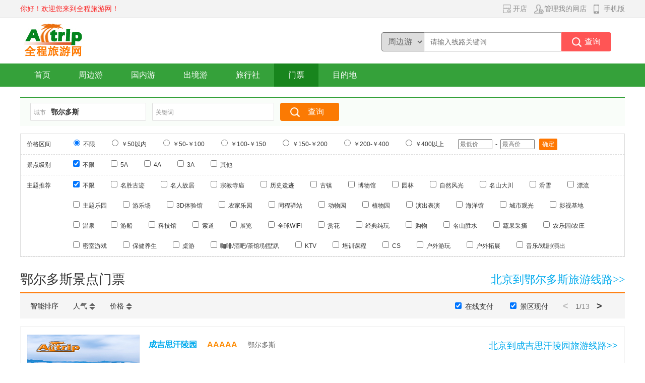

--- FILE ---
content_type: text/html; charset=utf-8
request_url: http://alltrip.cn/eerduosi/jingdian
body_size: 49523
content:

<!doctype html>
<html>
<head>
    <meta charset="utf-8">
    <meta name="renderer" content="webkit">
    <meta http-equiv="X-UA-Compatible" content="IE=edge,chrome=1">
    <meta name="viewport" content="width=device-width, initial-scale=1.0, minimum-scale=1.0, maximum-scale=1.0, user-scalable=0">
    <meta name="description" content="全程旅游网为您提供鄂尔多斯景点门票的价格查询和网上预订服务。全程网提供鄂尔多斯景点、景区的价格信息、开放时间、景点交通、景点旅游线路、景点附近酒店、附近吃喝玩乐等等信息，您可以网上预订鄂尔多斯景点门票和旅行社提供的去往鄂尔多斯景点的旅游线路。" />
    <meta name="keywords" content="鄂尔多斯景点,鄂尔多斯景区,门票,价格,预订,优惠,开放时间" />
    <title>鄂尔多斯景点门票 | 鄂尔多斯景点、景区门票预订【全程旅游网】</title>
    <link href="/content/style/font02/iconfont.css" rel="stylesheet" type="text/css">
    <link href="/content/style/commonstyle/commonstyle.css" rel="stylesheet" type="text/css">
    <link href="/content/style/website_pt/ptwebcom.css" rel="stylesheet" type="text/css">
    <link href="/scripts/slider/css/slide.css" rel="stylesheet" type="text/css">
    <script src="/scripts/jquery.min.js" type="text/javascript"></script>
    <script src="/scripts/jquery.tmpl.min.js" type="text/javascript"></script>
    <script src="/scripts/slider/slide.js" type="text/javascript"></script>
    
</head>

<body>
    <div class="top-up">
        <div class="sjcon-box row">
            <div class="l">
                <span class="welcome red">你好！欢迎您来到全程旅游网！</span>
                
            </div>
            <div class="r">
                <a href="/registercustomer" rel="nofollow"><span class="ico-btn pr10"><img src="/content/images/website_com/dp.png" class="ico" />开店</span></a>
                <a href="/logincustomer" rel="nofollow"><span class="ico-btn pr10"><img src="/content/images/website_com/gl.png" class="ico" />管理我的网店</span></a>
                <a href="http://m.alltrip.cn?pcormobile=2"><span class="ico-btn"><img src="/content/images/website_com/sj.png" class="ico" />手机版</span></a>
            </div>
        </div>
    </div>
    <div class="logo-con">
        <div class="sjcon-box">
            <img src="/content/images/website_com/logo.jpg" class="logo l" />
            <div class="r top-search-box">
                <select class="select-bor l">
                    <option>周边游</option>
                    <option>国内游</option>
                    <option>出境游</option>
                    <option>门票</option>
                    
                </select>
                <input type="text" class="input-textbor l" placeholder="请输入线路关键词" />
                <input type="button" class="input-btn-right input-btn-search-red l" value="查询" />
            </div>
        </div>
    </div>
    <div class="nav-con">
        <div class="sjnavcon-box">
            <ul class="row">

                <li class="nav-item "><a href="/"><span class="white">首页</span></a></li>
                <li class="nav-item "><a href="/beijing/zhoubian"><span class="white">周边游</span></a></li>
                <li class="nav-item "><a href="/beijing/guonei"><span class="white">国内游</span></a></li>
                <li class="nav-item "><a href="/beijing/chujing"><span class="white">出境游</span></a></li>
                <li class="nav-item "><a href="/beijing/lxs"><span class="white">旅行社</span></a></li>
                <li class="nav-item active"><a href="/beijing/jingdian"><span class="white">门票</span></a></li>
                
                <li class="nav-item mdd-navtit">
                    <span class="white">目的地</span>
                    <div class="mdd-con">
                        <div class="sjcon-box row">
                            <div class="mdd-stit">
                                <img src="/content/images/website_com/gn.jpg" />
                                <p class="center wb">国内</p>
                            </div>
                            <div class="mdd-right-line"></div>
                            <div class="mdd-right">

<a href="http://beijing.alltrip.cn" target="_blank"><span class="mdd-item">北京</span></a>
<a href="http://shanghai.alltrip.cn" target="_blank"><span class="mdd-item">上海</span></a>
<a href="http://jiangsu.alltrip.cn" target="_blank"><span class="mdd-item">江苏</span></a>
<a href="http://shanxi.alltrip.cn" target="_blank"><span class="mdd-item">山西</span></a>
<a href="http://shanxia.alltrip.cn" target="_blank"><span class="mdd-item">陕西</span></a>
<a href="http://hebei.alltrip.cn" target="_blank"><span class="mdd-item">河北</span></a>
<a href="http://tianjin.alltrip.cn" target="_blank"><span class="mdd-item">天津</span></a>
<a href="http://namenggu.alltrip.cn" target="_blank"><span class="mdd-item">内蒙古</span></a>
<a href="http://zhejiang.alltrip.cn" target="_blank"><span class="mdd-item">浙江</span></a>
<a href="http://shandong.alltrip.cn" target="_blank"><span class="mdd-item">山东</span></a>
<a href="http://anhui.alltrip.cn" target="_blank"><span class="mdd-item">安徽</span></a>
<a href="http://jiangxi.alltrip.cn" target="_blank"><span class="mdd-item">江西</span></a>
<a href="http://hainan.alltrip.cn" target="_blank"><span class="mdd-item">海南</span></a>
<a href="http://guangdong.alltrip.cn" target="_blank"><span class="mdd-item">广东</span></a>
<a href="http://guangxi.alltrip.cn" target="_blank"><span class="mdd-item">广西</span></a>
<a href="http://fujian.alltrip.cn" target="_blank"><span class="mdd-item">福建</span></a>
<a href="http://taiwan.alltrip.cn" target="_blank"><span class="mdd-item">台湾</span></a><br />
<a href="http://hunan.alltrip.cn" target="_blank"><span class="mdd-item">湖南</span></a>
<a href="http://hubei.alltrip.cn" target="_blank"><span class="mdd-item">湖北</span></a>
<a href="http://henan.alltrip.cn" target="_blank"><span class="mdd-item">河南</span></a>
<a href="http://xinjiang.alltrip.cn" target="_blank"><span class="mdd-item">新疆</span></a>
<a href="http://qinghai.alltrip.cn" target="_blank"><span class="mdd-item">青海</span></a>
<a href="http://gansu.alltrip.cn" target="_blank"><span class="mdd-item">甘肃</span></a>
<a href="http://jilin.alltrip.cn" target="_blank"><span class="mdd-item">吉林</span></a>
<a href="http://heilongjiang.alltrip.cn" target="_blank"><span class="mdd-item">黑龙江</span></a>
<a href="http://liaoning.alltrip.cn" target="_blank"><span class="mdd-item">辽宁</span></a>
<a href="http://ningxia.alltrip.cn" target="_blank"><span class="mdd-item">宁夏</span></a>
<a href="http://chongqing.alltrip.cn" target="_blank"><span class="mdd-item">重庆</span></a>
<a href="http://sichuan.alltrip.cn" target="_blank"><span class="mdd-item">四川</span></a>
<a href="http://yunnan.alltrip.cn" target="_blank"><span class="mdd-item">云南</span></a>
<a href="http://guizhou.alltrip.cn" target="_blank"><span class="mdd-item">贵州</span></a>
<a href="http://xicang.alltrip.cn" target="_blank"><span class="mdd-item">西藏</span></a>
<a href="http://xianggang.alltrip.cn" target="_blank"><span class="mdd-item">香港</span></a>
<a href="http://aomen.alltrip.cn" target="_blank"><span class="mdd-item">澳门</span></a>
                            </div>
                            <div class="mdd-stit gw">
                                <img src="/content/images/website_com/gw.jpg" />
                                <p class="center wb">国外</p>
                            </div>
                            <div class="mdd-right-line"></div>
                            <div class="mdd-right">

<a href="http://yazhou.alltrip.cn" target="_blank"><span class="mdd-item">亚洲</span></a>
<a href="http://feizhou.alltrip.cn" target="_blank"><span class="mdd-item">非洲</span></a>
<a href="http://ouzhou.alltrip.cn" target="_blank"><span class="mdd-item">欧洲</span></a>
<a href="http://nanmeizhou.alltrip.cn" target="_blank"><span class="mdd-item">南美洲</span></a><br />
<a href="http://dayangzhou.alltrip.cn" target="_blank"><span class="mdd-item">大洋洲</span></a>
<a href="http://beimeizhou.alltrip.cn" target="_blank"><span class="mdd-item">北美洲</span></a>
                            </div>
                        </div>
                    </div>
                </li>
            </ul>
        </div>
    </div>
    <script id="siteTemplate" type="text/x-jquery-tmpl">
        <dl class="row">
            <dt>${FirstLetter}</dt>
            {{each list}}
            <dd><a onclick="javascript:${$item.method}(this,'${$value.irecno}','${$value.AreaName}');" data-id="${$value.AreaId}" data-parent="${$value.ParentName}" data-spell="${$value.py}" data-lat="${$value.lat}" data-lng="${$value.lon}">${$value.AreaName}</a></dd>
            {{/each}}
        </dl>
    </script>
    <script type="text/javascript">
        function renderSite(siteData, target, method) { $('#siteTemplate').tmpl(siteData, { method: method }).appendTo(target); }
        var siteData = null;
        function loadSite(target, method) {
            if ($(target).children().length != 0) { return }
            if (siteData != null) { renderSite(siteData, target, method); } else {
                var url = "/Index/GetSiteData";
                $.get(url, function (jsonData) { siteData = jsonData; renderSite(siteData, target, method); });
            }
        }
        function changeSite(sender, id, cityName) {
            var areaId = $(sender).data("id");
            var parentName = $(sender).data("parent");
            var site = $(sender).data("spell");
            var data = { "irecno": id, "areaId": areaId, "areaName": cityName, "parentName": parentName, "py": site };
            $.post("/Index/ChangeSite", data, function (data) { if (data.result == "OK") { var href = location.href.replace(/#.*/, ""); location.href = location.pathname == "/" ? (href + site) : href.replace(/\/(beijing)([\/\?#]|$)/, "/" + site + "$2"); } });
            return false;
        }
        $(function () {
            //loadSite(".top-city > div.dw-city-box", "changeSite")
            $(".r.top-search-box > select").change(function () {
                var index = $(".r.top-search-box > select").get(0).selectedIndex;
                var placeholder = "请输入线路关键词";
                //if (index == 3) { placeholder = "请输入目的地省份/城市/景点"; }
                if (index == 3) { placeholder = "请输入景点名称"; }
                //if (index == 4) { placeholder = "请输入酒店名称"; }
                $(".r.top-search-box > :text").attr("placeholder", placeholder);
                $(".r.top-search-box > :text").focus();
            });
            $(".r.top-search-box > :text").bind('keypress', function (event) {
                if (event.keyCode == "13") { $(".r.top-search-box > :button").click(); }
            });
            $(".r.top-search-box > :button").click(function () {
                var index = $(".r.top-search-box > select").get(0).selectedIndex;
                var keyword = $(".r.top-search-box > :text").val();
                if (index == 0) { location.href = "/beijing/zhoubian" + encodeKeyword(keyword, "?"); }
                if (index == 1) { location.href = "/beijing/guonei" + encodeKeyword(keyword, "?"); }
                if (index == 2) { location.href = "/beijing/chujing" + encodeKeyword(keyword, "?"); }
                if (index == 3) { location.href = "/beijing/jingdian" + encodeKeyword(keyword, "?"); }
                //if (index == 4) { location.href = "/beijing/jiudian" + encodeKeyword(keyword, "?"); }
            });
        });
        function encodeKeyword(keyword, separator) { return keyword != "" ? (separator + "keyword=" + encodeURIComponent(keyword)) : ""; }
    </script>
    

<div class="jd-con">
    <div class="sjcon-box">
        <div class="jd-form-box row">
            <div class="jd-s-textbor">
                <span class="label-sp">城市</span>
                <input type="text" class="jd-s-input" value="鄂尔多斯" id="jd-city" />
            </div>
            <div class="jd-s-textbor">
                <span class="label-sp" onclick="$(this).next().focus();">关键词</span>
                <input type="text" class="jd-s-input" id="keyword" />
            </div>
            <input type="button" class="input-btn-search-x input-btn-search-o jd" value="查询">
            <div class="jd-city-wai dw-city-wai te" id="jd-citybox">
                <div class="jingd-guotit">
                    <div class="ba-search-litem active">国内</div>
                    <div class="ba-search-litem">国外</div>
                </div>
                <div class="jingd-guotab">
                    <div class="jd-city-box dw-city-box on">
                        <div class="jd-city-tabtit" id="jd-city-tabtit">
                            <p class="active">ABCDE</p><p>FGHJ</p><p>KLMNP</p><p>QRST</p><p>WXYZ</p>
                        </div>
                        <div class="jd-city-tabcon" id="jd-city-tabcon">
                                    <div class="jd-city-tabitem">
                                                <dl class="row">
                                                    <dt>A</dt>
                                                            <dd><a href="/aba/jingdian" onclick="return selectCity(this,'1883','阿坝');" data-id="1000100330005" data-parent="四川" data-spell="aba" data-lat="31.905763" data-lng="102.228565">阿坝</a></dd>
                                                            <dd><a href="/akesu/jingdian" onclick="return selectCity(this,'2202','阿克苏');" data-id="1000100380012" data-parent="新疆" data-spell="akesu" data-lat="" data-lng="">阿克苏</a></dd>
                                                            <dd><a href="/alaer/jingdian" onclick="return selectCity(this,'2254','阿拉尔');" data-id="1000100380018" data-parent="新疆" data-spell="alaer" data-lat="40.61568" data-lng="81.291737">阿拉尔</a></dd>
                                                            <dd><a href="/alashanmeng/jingdian" onclick="return selectCity(this,'1429','阿拉善盟');" data-id="1000100260011" data-parent="内蒙古" data-spell="alashanmeng" data-lat="38.843075" data-lng="105.695683">阿拉善盟</a></dd>
                                                            <dd><a href="/aletai/jingdian" onclick="return selectCity(this,'2195','阿勒泰');" data-id="1000100380011" data-parent="新疆" data-spell="aletai" data-lat="" data-lng="">阿勒泰</a></dd>
                                                            <dd><a href="/ali/jingdian" onclick="return selectCity(this,'2112','阿里');" data-id="1000100360005" data-parent="西藏" data-spell="ali" data-lat="30.404557" data-lng="81.107669">阿里</a></dd>
                                                            <dd><a href="/ankang/jingdian" onclick="return selectCity(this,'1799','安康');" data-id="1000100310006" data-parent="陕西" data-spell="ankang" data-lat="32.70437" data-lng="109.038045">安康</a></dd>
                                                            <dd><a href="/anqing/jingdian" onclick="return selectCity(this,'27','安庆');" data-id="1000100070006" data-parent="安徽" data-spell="anqing" data-lat="30.537898" data-lng="117.058739">安庆</a></dd>
                                                            <dd><a href="/anshun/jingdian" onclick="return selectCity(this,'462','安顺');" data-id="1000100150005" data-parent="贵州" data-spell="anshun" data-lat="26.228595" data-lng="105.92827">安顺</a></dd>
                                                            <dd><a href="/anyang/jingdian" onclick="return selectCity(this,'794','安阳');" data-id="1000100180016" data-parent="河南" data-spell="anyang" data-lat="36.110267" data-lng="114.351807">安阳</a></dd>
                                                            <dd><a href="/anshan/jingdian" onclick="return selectCity(this,'1329','鞍山');" data-id="1000100250009" data-parent="辽宁" data-spell="anshan" data-lat="41.118744" data-lng="123.007763">鞍山</a></dd>
                                                            <dd><a href="/aomen/jingdian" onclick="return selectCity(this,'84','澳门');" data-id="1000100080001" data-parent="澳门" data-spell="aomen" data-lat="22.204118" data-lng="113.557519">澳门</a></dd>
                                                </dl>
                                                <dl class="row">
                                                    <dt>B</dt>
                                                            <dd><a href="/BYNEM/jingdian" onclick="return selectCity(this,'1399','巴彦淖尔盟');" data-id="1000100260007" data-parent="内蒙古" data-spell="BYNEM" data-lat="40.764138" data-lng="107.423198">巴彦淖尔盟</a></dd>
                                                            <dd><a href="/bayinguoleng/jingdian" onclick="return selectCity(this,'2185','巴音郭楞');" data-id="1000100380010" data-parent="新疆" data-spell="bayinguoleng" data-lat="" data-lng="">巴音郭楞</a></dd>
                                                            <dd><a href="/bazhong/jingdian" onclick="return selectCity(this,'1879','巴中');" data-id="1000100330004" data-parent="四川" data-spell="bazhong" data-lat="31.869189" data-lng="106.757916">巴中</a></dd>
                                                            <dd><a href="/baicheng/jingdian" onclick="return selectCity(this,'1098','白城');" data-id="1000100220007" data-parent="吉林" data-spell="baicheng" data-lat="45.621086" data-lng="122.840777">白城</a></dd>
                                                            <dd><a href="/baisha/jingdian" onclick="return selectCity(this,'533','白沙');" data-id="1000100160016" data-parent="海南" data-spell="baisha" data-lat="19.216056" data-lng="109.358586">白沙</a></dd>
                                                            <dd><a href="/baishan/jingdian" onclick="return selectCity(this,'1103','白山');" data-id="1000100220008" data-parent="吉林" data-spell="baishan" data-lat="41.945859" data-lng="126.435798">白山</a></dd>
                                                            <dd><a href="/baiyin/jingdian" onclick="return selectCity(this,'179','白银');" data-id="1000100110006" data-parent="甘肃" data-spell="baiyin" data-lat="" data-lng="">白银</a></dd>
                                                            <dd><a href="/baise/jingdian" onclick="return selectCity(this,'412','百色');" data-id="1000100140014" data-parent="广西" data-spell="baise" data-lat="23.901512" data-lng="106.631821">百色</a></dd>
                                                            <dd><a href="/bangbu/jingdian" onclick="return selectCity(this,'36','蚌埠');" data-id="1000100070007" data-parent="安徽" data-spell="bangbu" data-lat="32.929499" data-lng="117.35708">蚌埠</a></dd>
                                                            <dd><a href="/baotou/jingdian" onclick="return selectCity(this,'1407','包头');" data-id="1000100260008" data-parent="内蒙古" data-spell="baotou" data-lat="40.647119" data-lng="109.846239">包头</a></dd>
                                                            <dd><a href="/baoji/jingdian" onclick="return selectCity(this,'1788','宝鸡');" data-id="1000100310005" data-parent="陕西" data-spell="baoji" data-lat="34.364081" data-lng="107.170645">宝鸡</a></dd>
                                                            <dd><a href="/baoding/jingdian" onclick="return selectCity(this,'591','保定');" data-id="1000100170005" data-parent="河北" data-spell="baoding" data-lat="38.886565" data-lng="115.49481">保定</a></dd>
                                                            <dd><a href="/baoshan/jingdian" onclick="return selectCity(this,'2354','保山');" data-id="1000100390013" data-parent="云南" data-spell="baoshan" data-lat="25.120489" data-lng="99.177996">保山</a></dd>
                                                            <dd><a href="/baoting/jingdian" onclick="return selectCity(this,'519','保亭');" data-id="1000100160006" data-parent="海南" data-spell="baoting" data-lat="18.597592" data-lng="109.656113">保亭</a></dd>
                                                            <dd><a href="/beihai/jingdian" onclick="return selectCity(this,'424','北海');" data-id="1000100140015" data-parent="广西" data-spell="beihai" data-lat="21.472718" data-lng="109.122628">北海</a></dd>
                                                            <dd><a href="/beijing/jingdian" onclick="return selectCity(this,'86','北京');" data-id="1000100090001" data-parent="北京" data-spell="beijing" data-lat="39.929986" data-lng="116.395645">北京</a></dd>
                                                            <dd><a href="/benxi/jingdian" onclick="return selectCity(this,'1326','本溪');" data-id="1000100250008" data-parent="辽宁" data-spell="benxi" data-lat="41.325838" data-lng="123.778062">本溪</a></dd>
                                                            <dd><a href="/bijie/jingdian" onclick="return selectCity(this,'441','毕节');" data-id="1000100150003" data-parent="贵州" data-spell="bijie" data-lat="" data-lng="">毕节</a></dd>
                                                            <dd><a href="/binzhou/jingdian" onclick="return selectCity(this,'1639','滨州');" data-id="1000100290018" data-parent="山东" data-spell="binzhou" data-lat="37.405314" data-lng="117.968292">滨州</a></dd>
                                                            <dd><a href="/bozhou/jingdian" onclick="return selectCity(this,'3237','亳州');" data-id="1000100070018" data-parent="安徽" data-spell="bozhou" data-lat="33.871211" data-lng="115.787928">亳州</a></dd>
                                                            <dd><a href="/boertala/jingdian" onclick="return selectCity(this,'2181','博尔塔拉');" data-id="1000100380009" data-parent="新疆" data-spell="boertala" data-lat="" data-lng="">博尔塔拉</a></dd>
                                                </dl>
                                                <dl class="row">
                                                    <dt>C</dt>
                                                            <dd><a href="/cangzhou/jingdian" onclick="return selectCity(this,'614','沧州');" data-id="1000100170006" data-parent="河北" data-spell="cangzhou" data-lat="38.297615" data-lng="116.863806">沧州</a></dd>
                                                            <dd><a href="/changdou/jingdian" onclick="return selectCity(this,'2120','昌都');" data-id="1000100360006" data-parent="西藏" data-spell="changdou" data-lat="31.140576" data-lng="97.185582">昌都</a></dd>
                                                            <dd><a href="/changji/jingdian" onclick="return selectCity(this,'2173','昌吉');" data-id="1000100380008" data-parent="新疆" data-spell="changji" data-lat="" data-lng="">昌吉</a></dd>
                                                            <dd><a href="/changjiang/jingdian" onclick="return selectCity(this,'518','昌江');" data-id="1000100160005" data-parent="海南" data-spell="changjiang" data-lat="29.272155" data-lng="117.1862">昌江</a></dd>
                                                            <dd><a href="/changchun/jingdian" onclick="return selectCity(this,'1079','长春');" data-id="1000100220001" data-parent="吉林" data-spell="changchun" data-lat="43.898338" data-lng="125.313642">长春</a></dd>
                                                            <dd><a href="/changsha/jingdian" onclick="return selectCity(this,'969','长沙');" data-id="1000100210001" data-parent="湖南" data-spell="changsha" data-lat="28.213478" data-lng="112.979353">长沙</a></dd>
                                                            <dd><a href="/changzhi/jingdian" onclick="return selectCity(this,'1658','长治');" data-id="1000100300004" data-parent="山西" data-spell="changzhi" data-lat="36.201664" data-lng="113.120292">长治</a></dd>
                                                            <dd><a href="/changde/jingdian" onclick="return selectCity(this,'974','常德');" data-id="1000100210002" data-parent="湖南" data-spell="changde" data-lat="29.012149" data-lng="111.653718">常德</a></dd>
                                                            <dd><a href="/changzhou/jingdian" onclick="return selectCity(this,'1194','常州');" data-id="1000100230013" data-parent="江苏" data-spell="changzhou" data-lat="31.771397" data-lng="119.981861">常州</a></dd>
                                                            <dd><a href="/chaohu/jingdian" onclick="return selectCity(this,'40','巢湖');" data-id="1000100070008" data-parent="安徽" data-spell="chaohu" data-lat="31.608733" data-lng="117.88049">巢湖</a></dd>
                                                            <dd><a href="/chaoyang/jingdian" onclick="return selectCity(this,'1320','朝阳');" data-id="1000100250007" data-parent="辽宁" data-spell="chaoyang" data-lat="41.571828" data-lng="120.446163">朝阳</a></dd>
                                                            <dd><a href="/chaozhou/jingdian" onclick="return selectCity(this,'264','潮州');" data-id="1000100130005" data-parent="广东" data-spell="chaozhou" data-lat="23.661812" data-lng="116.630076">潮州</a></dd>
                                                            <dd><a href="/chenzhou/jingdian" onclick="return selectCity(this,'982','郴州');" data-id="1000100210003" data-parent="湖南" data-spell="chenzhou" data-lat="25.782264" data-lng="113.037704">郴州</a></dd>
                                                            <dd><a href="/chengdu/jingdian" onclick="return selectCity(this,'1856','成都');" data-id="1000100330001" data-parent="四川" data-spell="chengdu" data-lat="30.679943" data-lng="104.067923">成都</a></dd>
                                                            <dd><a href="/chengde/jingdian" onclick="return selectCity(this,'582','承德');" data-id="1000100170004" data-parent="河北" data-spell="chengde" data-lat="40.992521" data-lng="117.933822">承德</a></dd>
                                                            <dd><a href="/chengmai/jingdian" onclick="return selectCity(this,'520','澄迈');" data-id="1000100160007" data-parent="海南" data-spell="chengmai" data-lat="19.693135" data-lng="109.996736">澄迈</a></dd>
                                                            <dd><a href="/chizhou/jingdian" onclick="return selectCity(this,'45','池州');" data-id="1000100070009" data-parent="安徽" data-spell="chizhou" data-lat="30.660019" data-lng="117.494477">池州</a></dd>
                                                            <dd><a href="/chifeng/jingdian" onclick="return selectCity(this,'1411','赤峰');" data-id="1000100260009" data-parent="内蒙古" data-spell="chifeng" data-lat="42.297112" data-lng="118.930761">赤峰</a></dd>
                                                            <dd><a href="/chishui/jingdian" onclick="return selectCity(this,'488','赤水');" data-id="1000100150008" data-parent="贵州" data-spell="chishui" data-lat="28.493334" data-lng="105.920513">赤水</a></dd>
                                                            <dd><a href="/chongzuo/jingdian" onclick="return selectCity(this,'405','崇左');" data-id="1000100140013" data-parent="广西" data-spell="chongzuo" data-lat="22.415455" data-lng="107.357322">崇左</a></dd>
                                                            <dd><a href="/chuzhou/jingdian" onclick="return selectCity(this,'65','滁州');" data-id="1000100070014" data-parent="安徽" data-spell="chuzhou" data-lat="32.317351" data-lng="118.32457">滁州</a></dd>
                                                            <dd><a href="/chuxiong/jingdian" onclick="return selectCity(this,'2377','楚雄');" data-id="1000100390016" data-parent="云南" data-spell="chuxiong" data-lat="" data-lng="">楚雄</a></dd>
                                                </dl>
                                                <dl class="row">
                                                    <dt>D</dt>
                                                            <dd><a href="/dazhou/jingdian" onclick="return selectCity(this,'1866','达州');" data-id="1000100330002" data-parent="四川" data-spell="dazhou" data-lat="31.214199" data-lng="107.494973">达州</a></dd>
                                                            <dd><a href="/dali/jingdian" onclick="return selectCity(this,'2365','大理');" data-id="1000100390015" data-parent="云南" data-spell="dali" data-lat="" data-lng="">大理</a></dd>
                                                            <dd><a href="/dalian/jingdian" onclick="return selectCity(this,'1311','大连');" data-id="1000100250005" data-parent="辽宁" data-spell="dalian" data-lat="38.94871" data-lng="121.593478">大连</a></dd>
                                                            <dd><a href="/daqing/jingdian" onclick="return selectCity(this,'824','大庆');" data-id="1000100190003" data-parent="黑龙江" data-spell="daqing" data-lat="46.596709" data-lng="125.02184">大庆</a></dd>
                                                            <dd><a href="/datong/jingdian" onclick="return selectCity(this,'1670','大同');" data-id="1000100300005" data-parent="山西" data-spell="datong" data-lat="40.113744" data-lng="113.290509">大同</a></dd>
                                                            <dd><a href="/daxinganling/jingdian" onclick="return selectCity(this,'870','大兴安岭');" data-id="1000100190011" data-parent="黑龙江" data-spell="daxinganling" data-lat="51.991789" data-lng="124.196104">大兴安岭</a></dd>
                                                            <dd><a href="/dandong/jingdian" onclick="return selectCity(this,'1316','丹东');" data-id="1000100250006" data-parent="辽宁" data-spell="dandong" data-lat="40.129023" data-lng="124.338543">丹东</a></dd>
                                                            <dd><a href="/danzhou/jingdian" onclick="return selectCity(this,'522','儋州');" data-id="1000100160008" data-parent="海南" data-spell="danzhou" data-lat="19.571153" data-lng="109.413973">儋州</a></dd>
                                                            <dd><a href="/dehong/jingdian" onclick="return selectCity(this,'2359','德宏');" data-id="1000100390014" data-parent="云南" data-spell="dehong" data-lat="24.44124" data-lng="98.589434">德宏</a></dd>
                                                            <dd><a href="/deyang/jingdian" onclick="return selectCity(this,'1873','德阳');" data-id="1000100330003" data-parent="四川" data-spell="deyang" data-lat="31.13114" data-lng="104.402398">德阳</a></dd>
                                                            <dd><a href="/dezhou/jingdian" onclick="return selectCity(this,'1628','德州');" data-id="1000100290017" data-parent="山东" data-spell="dezhou" data-lat="37.460826" data-lng="116.328161">德州</a></dd>
                                                            <dd><a href="/diqing/jingdian" onclick="return selectCity(this,'2387','迪庆');" data-id="1000100390017" data-parent="云南" data-spell="diqing" data-lat="27.831029" data-lng="99.713682">迪庆</a></dd>
                                                            <dd><a href="/dingan/jingdian" onclick="return selectCity(this,'523','定安');" data-id="1000100160009" data-parent="海南" data-spell="dingan" data-lat="19.490991" data-lng="110.32009">定安</a></dd>
                                                            <dd><a href="/dingxi/jingdian" onclick="return selectCity(this,'171','定西');" data-id="1000100110004" data-parent="甘肃" data-spell="dingxi" data-lat="35.586056" data-lng="104.626638">定西</a></dd>
                                                            <dd><a href="/dongfang/jingdian" onclick="return selectCity(this,'534','东方');" data-id="1000100160017" data-parent="海南" data-spell="dongfang" data-lat="18.998161" data-lng="108.85101">东方</a></dd>
                                                            <dd><a href="/dongguan/jingdian" onclick="return selectCity(this,'267','东莞');" data-id="1000100130006" data-parent="广东" data-spell="dongguan" data-lat="23.043024" data-lng="113.763434">东莞</a></dd>
                                                            <dd><a href="/dongying/jingdian" onclick="return selectCity(this,'1624','东营');" data-id="1000100290016" data-parent="山东" data-spell="dongying" data-lat="" data-lng="">东营</a></dd>
                                                            <dd><a href="/douyun/jingdian" onclick="return selectCity(this,'489','都匀');" data-id="1000100150009" data-parent="贵州" data-spell="douyun" data-lat="26.153657" data-lng="107.477559">都匀</a></dd>
                                                </dl>
                                                <dl class="row">
                                                    <dt>E</dt>
                                                            <dd><a href="/eerduosi/jingdian" onclick="return selectCity(this,'1421','鄂尔多斯');" data-id="1000100260010" data-parent="内蒙古" data-spell="eerduosi" data-lat="39.81649" data-lng="109.993706">鄂尔多斯</a></dd>
                                                            <dd><a href="/ezhou/jingdian" onclick="return selectCity(this,'899','鄂州');" data-id="1000100200006" data-parent="湖北" data-spell="ezhou" data-lat="30.384439" data-lng="114.895594">鄂州</a></dd>
                                                            <dd><a href="/enshi/jingdian" onclick="return selectCity(this,'901','恩施');" data-id="1000100200007" data-parent="湖北" data-spell="enshi" data-lat="" data-lng="">恩施</a></dd>
                                                </dl>
                                    </div>
                                    <div class="jd-city-tabitem">
                                                <dl class="row">
                                                    <dt>F</dt>
                                                            <dd><a href="/fangchenggang/jingdian" onclick="return selectCity(this,'402','防城港');" data-id="1000100140012" data-parent="广西" data-spell="fangchenggang" data-lat="21.617398" data-lng="108.351791">防城港</a></dd>
                                                            <dd><a href="/foshan/jingdian" onclick="return selectCity(this,'268','佛山');" data-id="1000100130007" data-parent="广东" data-spell="foshan" data-lat="23.035095" data-lng="113.134026">佛山</a></dd>
                                                            <dd><a href="/fuding/jingdian" onclick="return selectCity(this,'99','福鼎');" data-id="1000100100002" data-parent="福建" data-spell="fuding" data-lat="27.224829" data-lng="120.198307">福鼎</a></dd>
                                                            <dd><a href="/fuzhou/jingdian" onclick="return selectCity(this,'90','福州');" data-id="1000100100001" data-parent="福建" data-spell="fuzhou" data-lat="26.047125" data-lng="119.330221">福州</a></dd>
                                                            <dd><a href="/fushun/jingdian" onclick="return selectCity(this,'1307','抚顺');" data-id="1000100250004" data-parent="辽宁" data-spell="fushun" data-lat="41.877304" data-lng="123.92982">抚顺</a></dd>
                                                            <dd><a href="/fuzhoua/jingdian" onclick="return selectCity(this,'1280','抚州');" data-id="1000100240013" data-parent="江西" data-spell="fuzhoua" data-lat="27.954545" data-lng="116.360919">抚州</a></dd>
                                                            <dd><a href="/fuxin/jingdian" onclick="return selectCity(this,'1304','阜新');" data-id="1000100250003" data-parent="辽宁" data-spell="fuxin" data-lat="42.01925" data-lng="121.660822">阜新</a></dd>
                                                            <dd><a href="/fuyang/jingdian" onclick="return selectCity(this,'12','阜阳');" data-id="1000100070003" data-parent="安徽" data-spell="fuyang" data-lat="32.901211" data-lng="115.820932">阜阳</a></dd>
                                                </dl>
                                                <dl class="row">
                                                    <dt>G</dt>
                                                            <dd><a href="/gannan/jingdian" onclick="return selectCity(this,'237','甘南');" data-id="1000100110020" data-parent="甘肃" data-spell="gannan" data-lat="48.011583" data-lng="123.8469">甘南</a></dd>
                                                            <dd><a href="/ganzi/jingdian" onclick="return selectCity(this,'1914','甘孜');" data-id="1000100330010" data-parent="四川" data-spell="ganzi" data-lat="30.055144" data-lng="101.969232">甘孜</a></dd>
                                                            <dd><a href="/ganzhou/jingdian" onclick="return selectCity(this,'1249','赣州');" data-id="1000100240010" data-parent="江西" data-spell="ganzhou" data-lat="25.845296" data-lng="114.935909">赣州</a></dd>
                                                            <dd><a href="/gaoxiong/jingdian" onclick="return selectCity(this,'3255','高雄');" data-id="1000100340025" data-parent="台湾" data-spell="gaoxiong" data-lat="21.946482" data-lng="111.590953">高雄</a></dd>
                                                            <dd><a href="/geermu/jingdian" onclick="return selectCity(this,'1488','格尔木');" data-id="1000100280002" data-parent="青海" data-spell="geermu" data-lat="35.580972" data-lng="92.701667">格尔木</a></dd>
                                                            <dd><a href="/guyuan/jingdian" onclick="return selectCity(this,'1459','固原');" data-id="1000100270003" data-parent="宁夏" data-spell="guyuan" data-lat="36.021523" data-lng="106.285268">固原</a></dd>
                                                            <dd><a href="/guangan/jingdian" onclick="return selectCity(this,'1904','广安');" data-id="1000100330008" data-parent="四川" data-spell="guangan" data-lat="" data-lng="">广安</a></dd>
                                                            <dd><a href="/guangyuan/jingdian" onclick="return selectCity(this,'1909','广元');" data-id="1000100330009" data-parent="四川" data-spell="guangyuan" data-lat="32.44104" data-lng="105.819687">广元</a></dd>
                                                            <dd><a href="/guangzhou/jingdian" onclick="return selectCity(this,'246','广州');" data-id="1000100130001" data-parent="广东" data-spell="guangzhou" data-lat="23.120049" data-lng="113.30765">广州</a></dd>
                                                            <dd><a href="/guigang/jingdian" onclick="return selectCity(this,'381','贵港');" data-id="1000100140009" data-parent="广西" data-spell="guigang" data-lat="23.103373" data-lng="109.613708">贵港</a></dd>
                                                            <dd><a href="/guiyang/jingdian" onclick="return selectCity(this,'427','贵阳');" data-id="1000100150001" data-parent="贵州" data-spell="guiyang" data-lat="26.629907" data-lng="106.709177">贵阳</a></dd>
                                                            <dd><a href="/guilin/jingdian" onclick="return selectCity(this,'384','桂林');" data-id="1000100140010" data-parent="广西" data-spell="guilin" data-lat="25.262901" data-lng="110.26092">桂林</a></dd>
                                                            <dd><a href="/guoluo/jingdian" onclick="return selectCity(this,'1489','果洛');" data-id="1000100280003" data-parent="青海" data-spell="guoluo" data-lat="34.480485" data-lng="100.223723">果洛</a></dd>
                                                </dl>
                                                <dl class="row">
                                                    <dt>H</dt>
                                                            <dd><a href="/haerbin/jingdian" onclick="return selectCity(this,'811','哈尔滨');" data-id="1000100190001" data-parent="黑龙江" data-spell="haerbin" data-lat="45.773225" data-lng="126.657717">哈尔滨</a></dd>
                                                            <dd><a href="/hami/jingdian" onclick="return selectCity(this,'2162','哈密');" data-id="1000100380006" data-parent="新疆" data-spell="hami" data-lat="" data-lng="">哈密</a></dd>
                                                            <dd><a href="/haibei/jingdian" onclick="return selectCity(this,'3250','海北');" data-id="1000100280010" data-parent="青海" data-spell="haibei" data-lat="36.960654" data-lng="100.879802">海北</a></dd>
                                                            <dd><a href="/haidong/jingdian" onclick="return selectCity(this,'1514','海东');" data-id="1000100280007" data-parent="青海" data-spell="haidong" data-lat="36.51761" data-lng="102.085207">海东</a></dd>
                                                            <dd><a href="/haikou/jingdian" onclick="return selectCity(this,'514','海口');" data-id="1000100160001" data-parent="海南" data-spell="haikou" data-lat="20.022071" data-lng="110.330802">海口</a></dd>
                                                            <dd><a href="/hainanzhou/jingdian" onclick="return selectCity(this,'1496','海南州');" data-id="1000100280004" data-parent="青海" data-spell="hainanzhou" data-lat="36.284364" data-lng="100.624066">海南州</a></dd>
                                                            <dd><a href="/haixi/jingdian" onclick="return selectCity(this,'3252','海西');" data-id="1000100280012" data-parent="青海" data-spell="haixi" data-lat="37.373799" data-lng="97.342625">海西</a></dd>
                                                            <dd><a href="/handan/jingdian" onclick="return selectCity(this,'566','邯郸');" data-id="1000100170003" data-parent="河北" data-spell="handan" data-lat="36.609308" data-lng="114.482694">邯郸</a></dd>
                                                            <dd><a href="/hanzhong/jingdian" onclick="return selectCity(this,'1777','汉中');" data-id="1000100310004" data-parent="陕西" data-spell="hanzhong" data-lat="33.081569" data-lng="107.045478">汉中</a></dd>
                                                            <dd><a href="/hangzhou/jingdian" onclick="return selectCity(this,'2403','杭州');" data-id="1000100400001" data-parent="浙江" data-spell="hangzhou" data-lat="30.259244" data-lng="120.219375">杭州</a></dd>
                                                            <dd><a href="/hefei/jingdian" onclick="return selectCity(this,'4','合肥');" data-id="1000100070001" data-parent="安徽" data-spell="hefei" data-lat="31.866942" data-lng="117.282699">合肥</a></dd>
                                                            <dd><a href="/hetian/jingdian" onclick="return selectCity(this,'2165','和田');" data-id="1000100380007" data-parent="新疆" data-spell="hetian" data-lat="" data-lng="">和田</a></dd>
                                                            <dd><a href="/hechi/jingdian" onclick="return selectCity(this,'366','河池');" data-id="1000100140007" data-parent="广西" data-spell="hechi" data-lat="24.699521" data-lng="108.069948">河池</a></dd>
                                                            <dd><a href="/heyuan/jingdian" onclick="return selectCity(this,'249','河源');" data-id="1000100130002" data-parent="广东" data-spell="heyuan" data-lat="23.757251" data-lng="114.713721">河源</a></dd>
                                                            <dd><a href="/heze/jingdian" onclick="return selectCity(this,'1593','菏泽');" data-id="1000100290011" data-parent="山东" data-spell="heze" data-lat="35.26244" data-lng="115.46336">菏泽</a></dd>
                                                            <dd><a href="/hezhou/jingdian" onclick="return selectCity(this,'377','贺州');" data-id="1000100140008" data-parent="广西" data-spell="hezhou" data-lat="24.411054" data-lng="111.552594">贺州</a></dd>
                                                            <dd><a href="/hebi/jingdian" onclick="return selectCity(this,'694','鹤壁');" data-id="1000100180002" data-parent="河南" data-spell="hebi" data-lat="35.755426" data-lng="114.29777">鹤壁</a></dd>
                                                            <dd><a href="/hegang/jingdian" onclick="return selectCity(this,'861','鹤岗');" data-id="1000100190009" data-parent="黑龙江" data-spell="hegang" data-lat="47.338666" data-lng="130.292472">鹤岗</a></dd>
                                                            <dd><a href="/heihe/jingdian" onclick="return selectCity(this,'864','黑河');" data-id="1000100190010" data-parent="黑龙江" data-spell="heihe" data-lat="50.25069" data-lng="127.50083">黑河</a></dd>
                                                            <dd><a href="/hengshui/jingdian" onclick="return selectCity(this,'652','衡水');" data-id="1000100170009" data-parent="河北" data-spell="hengshui" data-lat="37.746929" data-lng="115.686229">衡水</a></dd>
                                                            <dd><a href="/hengyang/jingdian" onclick="return selectCity(this,'1043','衡阳');" data-id="1000100210011" data-parent="湖南" data-spell="hengyang" data-lat="26.898164" data-lng="112.583819">衡阳</a></dd>
                                                            <dd><a href="/honghe/jingdian" onclick="return selectCity(this,'2303','红河');" data-id="1000100390007" data-parent="云南" data-spell="honghe" data-lat="23.367718" data-lng="103.384065">红河</a></dd>
                                                            <dd><a href="/huhehaote/jingdian" onclick="return selectCity(this,'1352','呼和浩特');" data-id="1000100260001" data-parent="内蒙古" data-spell="huhehaote" data-lat="40.828319" data-lng="111.660351">呼和浩特</a></dd>
                                                            <dd><a href="/hulunbeier/jingdian" onclick="return selectCity(this,'1358','呼伦贝尔');" data-id="1000100260002" data-parent="内蒙古" data-spell="hulunbeier" data-lat="49.201636" data-lng="119.760822">呼伦贝尔</a></dd>
                                                            <dd><a href="/huzhou/jingdian" onclick="return selectCity(this,'2442','湖州');" data-id="1000100400008" data-parent="浙江" data-spell="huzhou" data-lat="30.877925" data-lng="120.137243">湖州</a></dd>
                                                            <dd><a href="/huludao/jingdian" onclick="return selectCity(this,'1341','葫芦岛');" data-id="1000100250012" data-parent="辽宁" data-spell="huludao" data-lat="40.74303" data-lng="120.860758">葫芦岛</a></dd>
                                                            <dd><a href="/hualian/jingdian" onclick="return selectCity(this,'3256','花莲');" data-id="1000100340026" data-parent="台湾" data-spell="hualian" data-lat="19.437607" data-lng="110.476598">花莲</a></dd>
                                                            <dd><a href="/huaihua/jingdian" onclick="return selectCity(this,'1013','怀化');" data-id="1000100210007" data-parent="湖南" data-spell="huaihua" data-lat="27.557483" data-lng="109.986959">怀化</a></dd>
                                                            <dd><a href="/huaian/jingdian" onclick="return selectCity(this,'1145','淮安');" data-id="1000100230004" data-parent="江苏" data-spell="huaian" data-lat="33.606513" data-lng="119.030186">淮安</a></dd>
                                                            <dd><a href="/huaibei/jingdian" onclick="return selectCity(this,'81','淮北');" data-id="1000100070017" data-parent="安徽" data-spell="huaibei" data-lat="33.960023" data-lng="116.791447">淮北</a></dd>
                                                            <dd><a href="/huainan/jingdian" onclick="return selectCity(this,'58','淮南');" data-id="1000100070012" data-parent="安徽" data-spell="huainan" data-lat="32.642812" data-lng="117.018639">淮南</a></dd>
                                                            <dd><a href="/huanggang/jingdian" onclick="return selectCity(this,'936','黄冈');" data-id="1000100200012" data-parent="湖北" data-spell="huanggang" data-lat="30.446109" data-lng="114.906618">黄冈</a></dd>
                                                            <dd><a href="/huangnan/jingdian" onclick="return selectCity(this,'1509','黄南');" data-id="1000100280006" data-parent="青海" data-spell="huangnan" data-lat="35.522852" data-lng="102.0076">黄南</a></dd>
                                                            <dd><a href="/huangshan/jingdian" onclick="return selectCity(this,'60','黄山');" data-id="1000100070013" data-parent="安徽" data-spell="huangshan" data-lat="" data-lng="">黄山</a></dd>
                                                            <dd><a href="/huangshi/jingdian" onclick="return selectCity(this,'931','黄石');" data-id="1000100200011" data-parent="湖北" data-spell="huangshi" data-lat="30.216127" data-lng="115.050683">黄石</a></dd>
                                                            <dd><a href="/huizhou/jingdian" onclick="return selectCity(this,'280','惠州');" data-id="1000100130011" data-parent="广东" data-spell="huizhou" data-lat="23.11354" data-lng="114.410658">惠州</a></dd>
                                                            <dd><a href="/huozhou/jingdian" onclick="return selectCity(this,'1740','霍州');" data-id="1000100300012" data-parent="山西" data-spell="huozhou" data-lat="36.599678" data-lng="111.830836">霍州</a></dd>
                                                </dl>
                                                <dl class="row">
                                                    <dt>J</dt>
                                                            <dd><a href="/jixi/jingdian" onclick="return selectCity(this,'854','鸡西');" data-id="1000100190007" data-parent="黑龙江" data-spell="jixi" data-lat="45.32154" data-lng="130.941767">鸡西</a></dd>
                                                            <dd><a href="/jilong/jingdian" onclick="return selectCity(this,'3257','基隆');" data-id="1000100340027" data-parent="台湾" data-spell="jilong" data-lat="" data-lng="">基隆</a></dd>
                                                            <dd><a href="/jian/jingdian" onclick="return selectCity(this,'1222','吉安');" data-id="1000100240006" data-parent="江西" data-spell="jian" data-lat="27.113848" data-lng="114.992039">吉安</a></dd>
                                                            <dd><a href="/jilin1/jingdian" onclick="return selectCity(this,'3244','吉林');" data-id="1000100220012" data-parent="吉林" data-spell="jilin1" data-lat="43.871988" data-lng="126.564544">吉林</a></dd>
                                                            <dd><a href="/jinan/jingdian" onclick="return selectCity(this,'1533','济南');" data-id="1000100290001" data-parent="山东" data-spell="jinan" data-lat="36.682785" data-lng="117.024967">济南</a></dd>
                                                            <dd><a href="/jining/jingdian" onclick="return selectCity(this,'1538','济宁');" data-id="1000100290002" data-parent="山东" data-spell="jining" data-lat="35.402122" data-lng="116.600798">济宁</a></dd>
                                                            <dd><a href="/jiyuan/jingdian" onclick="return selectCity(this,'734','济源');" data-id="1000100180008" data-parent="河南" data-spell="jiyuan" data-lat="35.105365" data-lng="112.405268">济源</a></dd>
                                                            <dd><a href="/jiamusi/jingdian" onclick="return selectCity(this,'847','佳木斯');" data-id="1000100190006" data-parent="黑龙江" data-spell="jiamusi" data-lat="46.81378" data-lng="130.284735">佳木斯</a></dd>
                                                            <dd><a href="/jiaxing/jingdian" onclick="return selectCity(this,'2467','嘉兴');" data-id="1000100400013" data-parent="浙江" data-spell="jiaxing" data-lat="30.773992" data-lng="120.760428">嘉兴</a></dd>
                                                            <dd><a href="/jiayi/jingdian" onclick="return selectCity(this,'3258','嘉义');" data-id="1000100340028" data-parent="台湾" data-spell="jiayi" data-lat="" data-lng="">嘉义</a></dd>
                                                            <dd><a href="/jiayuguan/jingdian" onclick="return selectCity(this,'234','嘉峪关');" data-id="1000100110014" data-parent="甘肃" data-spell="jiayuguan" data-lat="39.802397" data-lng="98.281635">嘉峪关</a></dd>
                                                            <dd><a href="/jiangmen/jingdian" onclick="return selectCity(this,'275','江门');" data-id="1000100130010" data-parent="广东" data-spell="jiangmen" data-lat="22.575117" data-lng="113.078125">江门</a></dd>
                                                            <dd><a href="/jiaozuo/jingdian" onclick="return selectCity(this,'727','焦作');" data-id="1000100180007" data-parent="河南" data-spell="jiaozuo" data-lat="35.234608" data-lng="113.211836">焦作</a></dd>
                                                            <dd><a href="/jieyang/jingdian" onclick="return selectCity(this,'270','揭阳');" data-id="1000100130009" data-parent="广东" data-spell="jieyang" data-lat="23.547999" data-lng="116.379501">揭阳</a></dd>
                                                            <dd><a href="/jinchang/jingdian" onclick="return selectCity(this,'235','金昌');" data-id="1000100110015" data-parent="甘肃" data-spell="jinchang" data-lat="38.516072" data-lng="102.208126">金昌</a></dd>
                                                            <dd><a href="/jinhua/jingdian" onclick="return selectCity(this,'2459','金华');" data-id="1000100400012" data-parent="浙江" data-spell="jinhua" data-lat="29.102899" data-lng="119.652576">金华</a></dd>
                                                            <dd><a href="/jinmen/jingdian" onclick="return selectCity(this,'3271','金门');" data-id="1000100340041" data-parent="台湾" data-spell="jinmen" data-lat="24.453685" data-lng="118.379772">金门</a></dd>
                                                            <dd><a href="/jinzhou/jingdian" onclick="return selectCity(this,'1336','锦州');" data-id="1000100250011" data-parent="辽宁" data-spell="jinzhou" data-lat="41.130879" data-lng="121.147749">锦州</a></dd>
                                                            <dd><a href="/jincheng/jingdian" onclick="return selectCity(this,'1741','晋城');" data-id="1000100300013" data-parent="山西" data-spell="jincheng" data-lat="35.499834" data-lng="112.867333">晋城</a></dd>
                                                            <dd><a href="/jinzhong/jingdian" onclick="return selectCity(this,'1747','晋中');" data-id="1000100300014" data-parent="山西" data-spell="jinzhong" data-lat="37.693362" data-lng="112.738514">晋中</a></dd>
                                                            <dd><a href="/jingmen/jingdian" onclick="return selectCity(this,'946','荆门');" data-id="1000100200013" data-parent="湖北" data-spell="jingmen" data-lat="31.042611" data-lng="112.21733">荆门</a></dd>
                                                            <dd><a href="/jingzhou/jingdian" onclick="return selectCity(this,'950','荆州');" data-id="1000100200014" data-parent="湖北" data-spell="jingzhou" data-lat="" data-lng="">荆州</a></dd>
                                                            <dd><a href="/jinggangshan/jingdian" onclick="return selectCity(this,'1234','井冈山');" data-id="1000100240007" data-parent="江西" data-spell="jinggangshan" data-lat="26.63315" data-lng="114.125439">井冈山</a></dd>
                                                            <dd><a href="/jingdezhen/jingdian" onclick="return selectCity(this,'1235','景德镇');" data-id="1000100240008" data-parent="江西" data-spell="jingdezhen" data-lat="29.303563" data-lng="117.186523">景德镇</a></dd>
                                                            <dd><a href="/jiujiang/jingdian" onclick="return selectCity(this,'1238','九江');" data-id="1000100240009" data-parent="江西" data-spell="jiujiang" data-lat="29.71964" data-lng="115.999848">九江</a></dd>
                                                            <dd><a href="/jiuquan/jingdian" onclick="return selectCity(this,'222','酒泉');" data-id="1000100110012" data-parent="甘肃" data-spell="jiuquan" data-lat="39.741474" data-lng="98.508415">酒泉</a></dd>
                                                </dl>
                                    </div>
                                    <div class="jd-city-tabitem">
                                                <dl class="row">
                                                    <dt>K</dt>
                                                            <dd><a href="/kashi/jingdian" onclick="return selectCity(this,'2235','喀什');" data-id="1000100380014" data-parent="新疆" data-spell="kashi" data-lat="" data-lng="">喀什</a></dd>
                                                            <dd><a href="/kaifeng/jingdian" onclick="return selectCity(this,'721','开封');" data-id="1000100180006" data-parent="河南" data-spell="kaifeng" data-lat="34.801854" data-lng="114.351642">开封</a></dd>
                                                            <dd><a href="/kaili/jingdian" onclick="return selectCity(this,'512','凯里');" data-id="1000100150012" data-parent="贵州" data-spell="kaili" data-lat="26.631742" data-lng="107.948239">凯里</a></dd>
                                                            <dd><a href="/kelamayi/jingdian" onclick="return selectCity(this,'2247','克拉玛依');" data-id="1000100380015" data-parent="新疆" data-spell="kelamayi" data-lat="" data-lng="">克拉玛依</a></dd>
                                                            <dd><a href="/KZLSKEKZ/jingdian" onclick="return selectCity(this,'2248','克孜勒苏柯尔克孜');" data-id="1000100380016" data-parent="新疆" data-spell="KZLSKEKZ" data-lat="39.750346" data-lng="76.137564">克孜勒苏柯尔克孜</a></dd>
                                                            <dd><a href="/kuerle/jingdian" onclick="return selectCity(this,'2253','库尔勒');" data-id="1000100380017" data-parent="新疆" data-spell="kuerle" data-lat="41.7055" data-lng="85.709418">库尔勒</a></dd>
                                                            <dd><a href="/kunming/jingdian" onclick="return selectCity(this,'2257','昆明');" data-id="1000100390001" data-parent="云南" data-spell="kunming" data-lat="25.049153" data-lng="102.714601">昆明</a></dd>
                                                </dl>
                                                <dl class="row">
                                                    <dt>L</dt>
                                                            <dd><a href="/lasa/jingdian" onclick="return selectCity(this,'2067','拉萨');" data-id="1000100360001" data-parent="西藏" data-spell="lasa" data-lat="29.662557" data-lng="91.111891">拉萨</a></dd>
                                                            <dd><a href="/laibin/jingdian" onclick="return selectCity(this,'353','来宾');" data-id="1000100140005" data-parent="广西" data-spell="laibin" data-lat="23.741166" data-lng="109.231817">来宾</a></dd>
                                                            <dd><a href="/laiwu/jingdian" onclick="return selectCity(this,'1567','莱芜');" data-id="1000100290005" data-parent="山东" data-spell="laiwu" data-lat="36.233654" data-lng="117.684667">莱芜</a></dd>
                                                            <dd><a href="/lanzhou/jingdian" onclick="return selectCity(this,'229','兰州');" data-id="1000100110013" data-parent="甘肃" data-spell="lanzhou" data-lat="36.064226" data-lng="103.823305">兰州</a></dd>
                                                            <dd><a href="/langfang/jingdian" onclick="return selectCity(this,'629','廊坊');" data-id="1000100170007" data-parent="河北" data-spell="langfang" data-lat="39.518611" data-lng="116.703602">廊坊</a></dd>
                                                            <dd><a href="/ledong/jingdian" onclick="return selectCity(this,'531','乐东');" data-id="1000100160014" data-parent="海南" data-spell="ledong" data-lat="18.658614" data-lng="109.062698">乐东</a></dd>
                                                            <dd><a href="/leshan/jingdian" onclick="return selectCity(this,'1999','乐山');" data-id="1000100330020" data-parent="四川" data-spell="leshan" data-lat="29.600958" data-lng="103.760824">乐山</a></dd>
                                                            <dd><a href="/lijiang/jingdian" onclick="return selectCity(this,'2267','丽江');" data-id="1000100390002" data-parent="云南" data-spell="lijiang" data-lat="26.875351" data-lng="100.229628">丽江</a></dd>
                                                            <dd><a href="/lishui/jingdian" onclick="return selectCity(this,'2450','丽水');" data-id="1000100400011" data-parent="浙江" data-spell="lishui" data-lat="28.4563" data-lng="119.929576">丽水</a></dd>
                                                            <dd><a href="/lianyungang/jingdian" onclick="return selectCity(this,'1140','连云港');" data-id="1000100230003" data-parent="江苏" data-spell="lianyungang" data-lat="34.601549" data-lng="119.173872">连云港</a></dd>
                                                            <dd><a href="/liangshan/jingdian" onclick="return selectCity(this,'1981','凉山');" data-id="1000100330019" data-parent="四川" data-spell="liangshan" data-lat="27.892393" data-lng="102.259591">凉山</a></dd>
                                                            <dd><a href="/liaoyang/jingdian" onclick="return selectCity(this,'1333','辽阳');" data-id="1000100250010" data-parent="辽宁" data-spell="liaoyang" data-lat="41.273339" data-lng="123.172451">辽阳</a></dd>
                                                            <dd><a href="/liaoyuan/jingdian" onclick="return selectCity(this,'1095','辽源');" data-id="1000100220005" data-parent="吉林" data-spell="liaoyuan" data-lat="42.923303" data-lng="125.133686">辽源</a></dd>
                                                            <dd><a href="/liaocheng/jingdian" onclick="return selectCity(this,'1549','聊城');" data-id="1000100290003" data-parent="山东" data-spell="liaocheng" data-lat="36.455829" data-lng="115.986869">聊城</a></dd>
                                                            <dd><a href="/linzhi/jingdian" onclick="return selectCity(this,'2075','林芝');" data-id="1000100360002" data-parent="西藏" data-spell="linzhi" data-lat="29.666941" data-lng="94.349985">林芝</a></dd>
                                                            <dd><a href="/lincang/jingdian" onclick="return selectCity(this,'2272','临沧');" data-id="1000100390003" data-parent="云南" data-spell="lincang" data-lat="23.887806" data-lng="100.092613">临沧</a></dd>
                                                            <dd><a href="/linfen/jingdian" onclick="return selectCity(this,'1723','临汾');" data-id="1000100300011" data-parent="山西" data-spell="linfen" data-lat="36.099745" data-lng="111.538788">临汾</a></dd>
                                                            <dd><a href="/lingao/jingdian" onclick="return selectCity(this,'3290','临高');" data-id="1000100160023" data-parent="海南" data-spell="lingao" data-lat="19.9194755554199" data-lng="109.697441101074">临高</a></dd>
                                                            <dd><a href="/linxia/jingdian" onclick="return selectCity(this,'213','临夏');" data-id="1000100110011" data-parent="甘肃" data-spell="linxia" data-lat="" data-lng="">临夏</a></dd>
                                                            <dd><a href="/linyi/jingdian" onclick="return selectCity(this,'1557','临沂');" data-id="1000100290004" data-parent="山东" data-spell="linyi" data-lat="35.072409" data-lng="118.340768">临沂</a></dd>
                                                            <dd><a href="/lingshui/jingdian" onclick="return selectCity(this,'529','陵水');" data-id="1000100160013" data-parent="海南" data-spell="lingshui" data-lat="18.575985" data-lng="109.948661">陵水</a></dd>
                                                            <dd><a href="/liuzhou/jingdian" onclick="return selectCity(this,'359','柳州');" data-id="1000100140006" data-parent="广西" data-spell="liuzhou" data-lat="24.329053" data-lng="109.422402">柳州</a></dd>
                                                            <dd><a href="/liuan/jingdian" onclick="return selectCity(this,'73','六安');" data-id="1000100070015" data-parent="安徽" data-spell="liuan" data-lat="31.755558" data-lng="116.505253">六安</a></dd>
                                                            <dd><a href="/liupanshui/jingdian" onclick="return selectCity(this,'468','六盘水');" data-id="1000100150006" data-parent="贵州" data-spell="liupanshui" data-lat="26.591866" data-lng="104.852087">六盘水</a></dd>
                                                            <dd><a href="/longyan/jingdian" onclick="return selectCity(this,'102','龙岩');" data-id="1000100100005" data-parent="福建" data-spell="longyan" data-lat="25.078685" data-lng="117.017997">龙岩</a></dd>
                                                            <dd><a href="/longnan/jingdian" onclick="return selectCity(this,'198','陇南');" data-id="1000100110009" data-parent="甘肃" data-spell="longnan" data-lat="33.39448" data-lng="104.934573">陇南</a></dd>
                                                            <dd><a href="/loudi/jingdian" onclick="return selectCity(this,'1008','娄底');" data-id="1000100210006" data-parent="湖南" data-spell="loudi" data-lat="27.741073" data-lng="111.996396">娄底</a></dd>
                                                            <dd><a href="/luzhou/jingdian" onclick="return selectCity(this,'1937','泸州');" data-id="1000100330012" data-parent="四川" data-spell="luzhou" data-lat="28.89593" data-lng="105.44397">泸州</a></dd>
                                                            <dd><a href="/lvliang/jingdian" onclick="return selectCity(this,'1679','吕梁');" data-id="1000100300007" data-parent="山西" data-spell="lvliang" data-lat="37.527316" data-lng="111.143157">吕梁</a></dd>
                                                            <dd><a href="/luoyang/jingdian" onclick="return selectCity(this,'800','洛阳');" data-id="1000100180017" data-parent="河南" data-spell="luoyang" data-lat="34.657368" data-lng="112.447525">洛阳</a></dd>
                                                            <dd><a href="/luohe/jingdian" onclick="return selectCity(this,'3240','漯河');" data-id="1000100180018" data-parent="河南" data-spell="luohe" data-lat="33.576279" data-lng="114.046061">漯河</a></dd>
                                                </dl>
                                                <dl class="row">
                                                    <dt>M</dt>
                                                            <dd><a href="/maanshan/jingdian" onclick="return selectCity(this,'49','马鞍山');" data-id="1000100070010" data-parent="安徽" data-spell="maanshan" data-lat="31.688528" data-lng="118.515882">马鞍山</a></dd>
                                                            <dd><a href="/maoming/jingdian" onclick="return selectCity(this,'307','茂名');" data-id="1000100130017" data-parent="广东" data-spell="maoming" data-lat="21.668226" data-lng="110.931245">茂名</a></dd>
                                                            <dd><a href="/meishan/jingdian" onclick="return selectCity(this,'3253','眉山');" data-id="1000100330022" data-parent="四川" data-spell="meishan" data-lat="30.061115" data-lng="103.84143">眉山</a></dd>
                                                            <dd><a href="/meizhou/jingdian" onclick="return selectCity(this,'312','梅州');" data-id="1000100130018" data-parent="广东" data-spell="meizhou" data-lat="24.304571" data-lng="116.126403">梅州</a></dd>
                                                            <dd><a href="/mianyang/jingdian" onclick="return selectCity(this,'1952','绵阳');" data-id="1000100330015" data-parent="四川" data-spell="mianyang" data-lat="31.504701" data-lng="104.705519">绵阳</a></dd>
                                                            <dd><a href="/miaoli/jingdian" onclick="return selectCity(this,'3266','苗栗');" data-id="1000100340036" data-parent="台湾" data-spell="miaoli" data-lat="" data-lng="">苗栗</a></dd>
                                                            <dd><a href="/mudanjiang/jingdian" onclick="return selectCity(this,'829','牡丹江');" data-id="1000100190004" data-parent="黑龙江" data-spell="mudanjiang" data-lat="44.588521" data-lng="129.608035">牡丹江</a></dd>
                                                </dl>
                                                <dl class="row">
                                                    <dt>N</dt>
                                                            <dd><a href="/najiang/jingdian" onclick="return selectCity(this,'1948','内江');" data-id="1000100330014" data-parent="四川" data-spell="najiang" data-lat="29.599462" data-lng="105.073056">内江</a></dd>
                                                            <dd><a href="/naqu/jingdian" onclick="return selectCity(this,'2083','那曲');" data-id="1000100360003" data-parent="西藏" data-spell="naqu" data-lat="31.48068" data-lng="92.067018">那曲</a></dd>
                                                            <dd><a href="/nanchang/jingdian" onclick="return selectCity(this,'1198','南昌');" data-id="1000100240001" data-parent="江西" data-spell="nanchang" data-lat="28.689578" data-lng="115.893528">南昌</a></dd>
                                                            <dd><a href="/nanchong/jingdian" onclick="return selectCity(this,'1942','南充');" data-id="1000100330013" data-parent="四川" data-spell="nanchong" data-lat="30.800965" data-lng="106.105554">南充</a></dd>
                                                            <dd><a href="/nanjing/jingdian" onclick="return selectCity(this,'1130','南京');" data-id="1000100230001" data-parent="江苏" data-spell="nanjing" data-lat="32.057236" data-lng="118.778074">南京</a></dd>
                                                            <dd><a href="/nanning/jingdian" onclick="return selectCity(this,'335','南宁');" data-id="1000100140001" data-parent="广西" data-spell="nanning" data-lat="22.806493" data-lng="108.297234">南宁</a></dd>
                                                            <dd><a href="/nanping/jingdian" onclick="return selectCity(this,'119','南平');" data-id="1000100100007" data-parent="福建" data-spell="nanping" data-lat="26.643626" data-lng="118.181883">南平</a></dd>
                                                            <dd><a href="/nantong/jingdian" onclick="return selectCity(this,'1133','南通');" data-id="1000100230002" data-parent="江苏" data-spell="nantong" data-lat="32.014665" data-lng="120.873801">南通</a></dd>
                                                            <dd><a href="/nantou/jingdian" onclick="return selectCity(this,'3268','南投');" data-id="1000100340038" data-parent="台湾" data-spell="nantou" data-lat="" data-lng="">南投</a></dd>
                                                            <dd><a href="/nanyang/jingdian" onclick="return selectCity(this,'749','南阳');" data-id="1000100180011" data-parent="河南" data-spell="nanyang" data-lat="33.01142" data-lng="112.542842">南阳</a></dd>
                                                            <dd><a href="/nangfan/jingdian" onclick="return selectCity(this,'958','囊樊');" data-id="1000100200015" data-parent="湖北" data-spell="nangfan" data-lat="" data-lng="">囊樊</a></dd>
                                                            <dd><a href="/ningbo/jingdian" onclick="return selectCity(this,'2431','宁波');" data-id="1000100400006" data-parent="浙江" data-spell="ningbo" data-lat="29.885259" data-lng="121.579006">宁波</a></dd>
                                                            <dd><a href="/ningde/jingdian" onclick="return selectCity(this,'150','宁德');" data-id="1000100100011" data-parent="福建" data-spell="ningde" data-lat="26.656527" data-lng="119.542082">宁德</a></dd>
                                                            <dd><a href="/nujiang/jingdian" onclick="return selectCity(this,'2326','怒江');" data-id="1000100390009" data-parent="云南" data-spell="nujiang" data-lat="25.860677" data-lng="98.859932">怒江</a></dd>
                                                </dl>
                                                <dl class="row">
                                                    <dt>P</dt>
                                                            <dd><a href="/panzhihua/jingdian" onclick="return selectCity(this,'1960','攀枝花');" data-id="1000100330016" data-parent="四川" data-spell="panzhihua" data-lat="26.587571" data-lng="101.722423">攀枝花</a></dd>
                                                            <dd><a href="/panjin/jingdian" onclick="return selectCity(this,'1348','盘锦');" data-id="1000100250014" data-parent="辽宁" data-spell="panjin" data-lat="41.141248" data-lng="122.073228">盘锦</a></dd>
                                                            <dd><a href="/penghu/jingdian" onclick="return selectCity(this,'3272','澎湖');" data-id="1000100340042" data-parent="台湾" data-spell="penghu" data-lat="30.875327" data-lng="121.131566">澎湖</a></dd>
                                                            <dd><a href="/pingdingshan/jingdian" onclick="return selectCity(this,'777','平顶山');" data-id="1000100180014" data-parent="河南" data-spell="pingdingshan" data-lat="33.745301" data-lng="113.300849">平顶山</a></dd>
                                                            <dd><a href="/pingliang/jingdian" onclick="return selectCity(this,'191','平凉');" data-id="1000100110008" data-parent="甘肃" data-spell="pingliang" data-lat="35.55011" data-lng="106.688911">平凉</a></dd>
                                                            <dd><a href="/pingyao/jingdian" onclick="return selectCity(this,'1678','平遥');" data-id="1000100300006" data-parent="山西" data-spell="pingyao" data-lat="37.14809" data-lng="112.265493">平遥</a></dd>
                                                            <dd><a href="/pingdong/jingdian" onclick="return selectCity(this,'3270','屏东');" data-id="1000100340040" data-parent="台湾" data-spell="pingdong" data-lat="26.107057" data-lng="119.308468">屏东</a></dd>
                                                            <dd><a href="/pingxiang/jingdian" onclick="return selectCity(this,'1203','萍乡');" data-id="1000100240002" data-parent="江西" data-spell="pingxiang" data-lat="27.639544" data-lng="113.859917">萍乡</a></dd>
                                                            <dd><a href="/putian/jingdian" onclick="return selectCity(this,'129','莆田');" data-id="1000100100008" data-parent="福建" data-spell="putian" data-lat="25.44845" data-lng="119.077731">莆田</a></dd>
                                                            <dd><a href="/puyang/jingdian" onclick="return selectCity(this,'771','濮阳');" data-id="1000100180013" data-parent="河南" data-spell="puyang" data-lat="35.753298" data-lng="115.026627">濮阳</a></dd>
                                                            <dd><a href="/puer/jingdian" onclick="return selectCity(this,'3254','普洱');" data-id="1000100390019" data-parent="云南" data-spell="puer" data-lat="22.788778" data-lng="100.980058">普洱</a></dd>
                                                </dl>
                                    </div>
                                    <div class="jd-city-tabitem">
                                                <dl class="row">
                                                    <dt>Q</dt>
                                                            <dd><a href="/qitaihe/jingdian" onclick="return selectCity(this,'874','七台河');" data-id="1000100190012" data-parent="黑龙江" data-spell="qitaihe" data-lat="45.775005" data-lng="131.019048">七台河</a></dd>
                                                            <dd><a href="/qiqihaer/jingdian" onclick="return selectCity(this,'836','齐齐哈尔');" data-id="1000100190005" data-parent="黑龙江" data-spell="qiqihaer" data-lat="47.3477" data-lng="123.987289">齐齐哈尔</a></dd>
                                                            <dd><a href="/qianjiang/jingdian" onclick="return selectCity(this,'965','潜江');" data-id="1000100200016" data-parent="湖北" data-spell="qianjiang" data-lat="30.343116" data-lng="112.768768">潜江</a></dd>
                                                            <dd><a href="/qiandongnan/jingdian" onclick="return selectCity(this,'471','黔东南');" data-id="1000100150007" data-parent="贵州" data-spell="qiandongnan" data-lat="26.583992" data-lng="107.985353">黔东南</a></dd>
                                                            <dd><a href="/qiannan/jingdian" onclick="return selectCity(this,'499','黔南');" data-id="1000100150011" data-parent="贵州" data-spell="qiannan" data-lat="26.264536" data-lng="107.523205">黔南</a></dd>
                                                            <dd><a href="/qianxinan/jingdian" onclick="return selectCity(this,'490','黔西南');" data-id="1000100150010" data-parent="贵州" data-spell="qianxinan" data-lat="25.095148" data-lng="104.900558">黔西南</a></dd>
                                                            <dd><a href="/qinzhou/jingdian" onclick="return selectCity(this,'343','钦州');" data-id="1000100140002" data-parent="广西" data-spell="qinzhou" data-lat="21.97335" data-lng="108.638798">钦州</a></dd>
                                                            <dd><a href="/qinhuangdao/jingdian" onclick="return selectCity(this,'681','秦皇岛');" data-id="1000100170011" data-parent="河北" data-spell="qinhuangdao" data-lat="39.945462" data-lng="119.604368">秦皇岛</a></dd>
                                                            <dd><a href="/qingdao/jingdian" onclick="return selectCity(this,'1583','青岛');" data-id="1000100290008" data-parent="山东" data-spell="qingdao" data-lat="36.105215" data-lng="120.384428">青岛</a></dd>
                                                            <dd><a href="/qingyuan/jingdian" onclick="return selectCity(this,'320','清远');" data-id="1000100130019" data-parent="广东" data-spell="qingyuan" data-lat="23.698469" data-lng="113.040773">清远</a></dd>
                                                            <dd><a href="/qingyang/jingdian" onclick="return selectCity(this,'183','庆阳');" data-id="1000100110007" data-parent="甘肃" data-spell="qingyang" data-lat="35.726801" data-lng="107.644227">庆阳</a></dd>
                                                            <dd><a href="/qionghai/jingdian" onclick="return selectCity(this,'525','琼海');" data-id="1000100160010" data-parent="海南" data-spell="qionghai" data-lat="19.21483" data-lng="110.414359">琼海</a></dd>
                                                            <dd><a href="/qiongzhong/jingdian" onclick="return selectCity(this,'526','琼中');" data-id="1000100160011" data-parent="海南" data-spell="qiongzhong" data-lat="19.039771" data-lng="109.861849">琼中</a></dd>
                                                            <dd><a href="/qufu/jingdian" onclick="return selectCity(this,'1589','曲阜');" data-id="1000100290009" data-parent="山东" data-spell="qufu" data-lat="35.615761" data-lng="117.03179">曲阜</a></dd>
                                                            <dd><a href="/qujing/jingdian" onclick="return selectCity(this,'2317','曲靖');" data-id="1000100390008" data-parent="云南" data-spell="qujing" data-lat="25.520758" data-lng="103.782539">曲靖</a></dd>
                                                            <dd><a href="/quzhou/jingdian" onclick="return selectCity(this,'2437','衢州');" data-id="1000100400007" data-parent="浙江" data-spell="quzhou" data-lat="28.95691" data-lng="118.875842">衢州</a></dd>
                                                            <dd><a href="/quanzhou/jingdian" onclick="return selectCity(this,'141','泉州');" data-id="1000100100010" data-parent="福建" data-spell="quanzhou" data-lat="24.901652" data-lng="118.600362">泉州</a></dd>
                                                </dl>
                                                <dl class="row">
                                                    <dt>R</dt>
                                                            <dd><a href="/rikaze/jingdian" onclick="return selectCity(this,'2094','日喀则');" data-id="1000100360004" data-parent="西藏" data-spell="rikaze" data-lat="" data-lng="">日喀则</a></dd>
                                                            <dd><a href="/rizhao/jingdian" onclick="return selectCity(this,'1590','日照');" data-id="1000100290010" data-parent="山东" data-spell="rizhao" data-lat="35.420225" data-lng="119.50718">日照</a></dd>
                                                </dl>
                                                <dl class="row">
                                                    <dt>S</dt>
                                                            <dd><a href="/sanmenxia/jingdian" onclick="return selectCity(this,'735','三门峡');" data-id="1000100180009" data-parent="河南" data-spell="sanmenxia" data-lat="34.78332" data-lng="111.181262">三门峡</a></dd>
                                                            <dd><a href="/sanming/jingdian" onclick="return selectCity(this,'131','三明');" data-id="1000100100009" data-parent="福建" data-spell="sanming" data-lat="26.270835" data-lng="117.642194">三明</a></dd>
                                                            <dd><a href="/sanshashi/jingdian" onclick="return selectCity(this,'3273','三沙市');" data-id="1000100160022" data-parent="海南" data-spell="sanshashi" data-lat="30.325723" data-lng="112.424109">三沙市</a></dd>
                                                            <dd><a href="/sanya/jingdian" onclick="return selectCity(this,'528','三亚');" data-id="1000100160012" data-parent="海南" data-spell="sanya" data-lat="18.257776" data-lng="109.522771">三亚</a></dd>
                                                            <dd><a href="/shannan/jingdian" onclick="return selectCity(this,'2132','山南');" data-id="1000100360007" data-parent="西藏" data-spell="shannan" data-lat="29.229027" data-lng="91.750644">山南</a></dd>
                                                            <dd><a href="/shantou/jingdian" onclick="return selectCity(this,'328','汕头');" data-id="1000100130020" data-parent="广东" data-spell="shantou" data-lat="23.383908" data-lng="116.72865">汕头</a></dd>
                                                            <dd><a href="/shanwei/jingdian" onclick="return selectCity(this,'330','汕尾');" data-id="1000100130021" data-parent="广东" data-spell="shanwei" data-lat="22.778731" data-lng="115.372924">汕尾</a></dd>
                                                            <dd><a href="/shangluo/jingdian" onclick="return selectCity(this,'1846','商洛');" data-id="1000100310011" data-parent="陕西" data-spell="shangluo" data-lat="33.873907" data-lng="109.934208">商洛</a></dd>
                                                            <dd><a href="/shangqiu/jingdian" onclick="return selectCity(this,'741','商丘');" data-id="1000100180010" data-parent="河南" data-spell="shangqiu" data-lat="34.438589" data-lng="115.641886">商丘</a></dd>
                                                            <dd><a href="/shanghai/jingdian" onclick="return selectCity(this,'1854','上海');" data-id="1000100320001" data-parent="上海" data-spell="shanghai" data-lat="31.249162" data-lng="121.487899">上海</a></dd>
                                                            <dd><a href="/shangrao/jingdian" onclick="return selectCity(this,'1267','上饶');" data-id="1000100240011" data-parent="江西" data-spell="shangrao" data-lat="28.457623" data-lng="117.955464">上饶</a></dd>
                                                            <dd><a href="/shaoguan/jingdian" onclick="return selectCity(this,'255','韶关');" data-id="1000100130003" data-parent="广东" data-spell="shaoguan" data-lat="24.80296" data-lng="113.594461">韶关</a></dd>
                                                            <dd><a href="/shaoyang/jingdian" onclick="return selectCity(this,'998','邵阳');" data-id="1000100210005" data-parent="湖南" data-spell="shaoyang" data-lat="27.236811" data-lng="111.461525">邵阳</a></dd>
                                                            <dd><a href="/shaoxing/jingdian" onclick="return selectCity(this,'2409','绍兴');" data-id="1000100400003" data-parent="浙江" data-spell="shaoxing" data-lat="30.002365" data-lng="120.592467">绍兴</a></dd>
                                                            <dd><a href="/shenzhen/jingdian" onclick="return selectCity(this,'263','深圳');" data-id="1000100130004" data-parent="广东" data-spell="shenzhen" data-lat="22.546054" data-lng="114.025974">深圳</a></dd>
                                                            <dd><a href="/shennongjialinqu/jingdian" onclick="return selectCity(this,'3242','神农架林区');" data-id="1000100200018" data-parent="湖北" data-spell="shennongjialinqu" data-lat="31.595768" data-lng="110.487231">神农架林区</a></dd>
                                                            <dd><a href="/shenyang/jingdian" onclick="return selectCity(this,'1293','沈阳');" data-id="1000100250001" data-parent="辽宁" data-spell="shenyang" data-lat="41.808645" data-lng="123.432791">沈阳</a></dd>
                                                            <dd><a href="/shiyan/jingdian" onclick="return selectCity(this,'894','十堰');" data-id="1000100200003" data-parent="湖北" data-spell="shiyan" data-lat="32.636994" data-lng="110.801229">十堰</a></dd>
                                                            <dd><a href="/shihezi/jingdian" onclick="return selectCity(this,'2154','石河子');" data-id="1000100380004" data-parent="新疆" data-spell="shihezi" data-lat="44.308259" data-lng="86.041865">石河子</a></dd>
                                                            <dd><a href="/shijiazhuang/jingdian" onclick="return selectCity(this,'538','石家庄');" data-id="1000100170001" data-parent="河北" data-spell="shijiazhuang" data-lat="38.048958" data-lng="114.522082">石家庄</a></dd>
                                                            <dd><a href="/shizuishan/jingdian" onclick="return selectCity(this,'1475','石嘴山');" data-id="1000100270005" data-parent="宁夏" data-spell="shizuishan" data-lat="39.020223" data-lng="106.379337">石嘴山</a></dd>
                                                            <dd><a href="/shuangyashan/jingdian" onclick="return selectCity(this,'886','双鸭山');" data-id="1000100190014" data-parent="黑龙江" data-spell="shuangyashan" data-lat="46.655102" data-lng="131.171402">双鸭山</a></dd>
                                                            <dd><a href="/shuozhou/jingdian" onclick="return selectCity(this,'1652','朔州');" data-id="1000100300002" data-parent="山西" data-spell="shuozhou" data-lat="39.337672" data-lng="112.479928">朔州</a></dd>
                                                            <dd><a href="/simao/jingdian" onclick="return selectCity(this,'2331','思茅');" data-id="1000100390010" data-parent="云南" data-spell="simao" data-lat="22.739133" data-lng="100.855253">思茅</a></dd>
                                                            <dd><a href="/siping/jingdian" onclick="return selectCity(this,'1084','四平');" data-id="1000100220002" data-parent="吉林" data-spell="siping" data-lat="43.175525" data-lng="124.391382">四平</a></dd>
                                                            <dd><a href="/songyuan/jingdian" onclick="return selectCity(this,'1109','松原');" data-id="1000100220009" data-parent="吉林" data-spell="songyuan" data-lat="45.136049" data-lng="124.832995">松原</a></dd>
                                                            <dd><a href="/suzhou/jingdian" onclick="return selectCity(this,'1178','苏州');" data-id="1000100230010" data-parent="江苏" data-spell="suzhou" data-lat="31.317987" data-lng="120.619907">苏州</a></dd>
                                                            <dd><a href="/suqian/jingdian" onclick="return selectCity(this,'1184','宿迁');" data-id="1000100230011" data-parent="江苏" data-spell="suqian" data-lat="33.95205" data-lng="118.296893">宿迁</a></dd>
                                                            <dd><a href="/suzhoua/jingdian" onclick="return selectCity(this,'18','宿州');" data-id="1000100070004" data-parent="安徽" data-spell="suzhoua" data-lat="33.636772" data-lng="116.988692">宿州</a></dd>
                                                            <dd><a href="/suihua/jingdian" onclick="return selectCity(this,'876','绥化');" data-id="1000100190013" data-parent="黑龙江" data-spell="suihua" data-lat="46.646064" data-lng="126.989095">绥化</a></dd>
                                                            <dd><a href="/suizhou/jingdian" onclick="return selectCity(this,'897','随州');" data-id="1000100200005" data-parent="湖北" data-spell="suizhou" data-lat="31.717858" data-lng="113.379358">随州</a></dd>
                                                            <dd><a href="/suining/jingdian" onclick="return selectCity(this,'1933','遂宁');" data-id="1000100330011" data-parent="四川" data-spell="suining" data-lat="30.557491" data-lng="105.564888">遂宁</a></dd>
                                                </dl>
                                                <dl class="row">
                                                    <dt>T</dt>
                                                            <dd><a href="/tacheng/jingdian" onclick="return selectCity(this,'2155','塔城');" data-id="1000100380005" data-parent="新疆" data-spell="tacheng" data-lat="" data-lng="">塔城</a></dd>
                                                            <dd><a href="/taibei/jingdian" onclick="return selectCity(this,'3259','台北');" data-id="1000100340029" data-parent="台湾" data-spell="taibei" data-lat="27.317582" data-lng="120.228394">台北</a></dd>
                                                            <dd><a href="/taidong/jingdian" onclick="return selectCity(this,'3260','台东');" data-id="1000100340030" data-parent="台湾" data-spell="taidong" data-lat="" data-lng="">台东</a></dd>
                                                            <dd><a href="/tainan/jingdian" onclick="return selectCity(this,'3261','台南');" data-id="1000100340031" data-parent="台湾" data-spell="tainan" data-lat="38.965845" data-lng="121.360526">台南</a></dd>
                                                            <dd><a href="/taiwan/jingdian" onclick="return selectCity(this,'2014','台湾');" data-id="1000100340001" data-parent="台湾" data-spell="taiwan" data-lat="" data-lng="">台湾</a></dd>
                                                            <dd><a href="/taizhong/jingdian" onclick="return selectCity(this,'3262','台中');" data-id="1000100340032" data-parent="台湾" data-spell="taizhong" data-lat="" data-lng="">台中</a></dd>
                                                            <dd><a href="/taizhoua/jingdian" onclick="return selectCity(this,'2415','台州');" data-id="1000100400004" data-parent="浙江" data-spell="taizhoua" data-lat="28.668283" data-lng="121.440613">台州</a></dd>
                                                            <dd><a href="/taiyuan/jingdian" onclick="return selectCity(this,'1647','太原');" data-id="1000100300001" data-parent="山西" data-spell="taiyuan" data-lat="37.890277" data-lng="112.550864">太原</a></dd>
                                                            <dd><a href="/taian/jingdian" onclick="return selectCity(this,'1615','泰安');" data-id="1000100290014" data-parent="山东" data-spell="taian" data-lat="36.188078" data-lng="117.089415">泰安</a></dd>
                                                            <dd><a href="/taizhou/jingdian" onclick="return selectCity(this,'1189','泰州');" data-id="1000100230012" data-parent="江苏" data-spell="taizhou" data-lat="32.476053" data-lng="119.919606">泰州</a></dd>
                                                            <dd><a href="/tangshan/jingdian" onclick="return selectCity(this,'557','唐山');" data-id="1000100170002" data-parent="河北" data-spell="tangshan" data-lat="39.650531" data-lng="118.183451">唐山</a></dd>
                                                            <dd><a href="/taoyuan/jingdian" onclick="return selectCity(this,'3265','桃园');" data-id="1000100340035" data-parent="台湾" data-spell="taoyuan" data-lat="" data-lng="">桃园</a></dd>
                                                            <dd><a href="/tianjin/jingdian" onclick="return selectCity(this,'2062','天津');" data-id="1000100350001" data-parent="天津" data-spell="tianjin" data-lat="39.14393" data-lng="117.210813">天津</a></dd>
                                                            <dd><a href="/tianmen/jingdian" onclick="return selectCity(this,'896','天门');" data-id="1000100200004" data-parent="湖北" data-spell="tianmen" data-lat="30.649047" data-lng="113.12623">天门</a></dd>
                                                            <dd><a href="/tianshui/jingdian" onclick="return selectCity(this,'165','天水');" data-id="1000100110003" data-parent="甘肃" data-spell="tianshui" data-lat="34.584319" data-lng="105.736932">天水</a></dd>
                                                            <dd><a href="/tieling/jingdian" onclick="return selectCity(this,'1298','铁岭');" data-id="1000100250002" data-parent="辽宁" data-spell="tieling" data-lat="42.299757" data-lng="123.85485">铁岭</a></dd>
                                                            <dd><a href="/tonghua/jingdian" onclick="return selectCity(this,'1089','通化');" data-id="1000100220003" data-parent="吉林" data-spell="tonghua" data-lat="41.736397" data-lng="125.94265">通化</a></dd>
                                                            <dd><a href="/tongliao/jingdian" onclick="return selectCity(this,'1379','通辽');" data-id="1000100260004" data-parent="内蒙古" data-spell="tongliao" data-lat="43.633756" data-lng="122.260363">通辽</a></dd>
                                                            <dd><a href="/tongshi/jingdian" onclick="return selectCity(this,'532','通什');" data-id="1000100160015" data-parent="海南" data-spell="tongshi" data-lat="18.510431" data-lng="109.601829">通什</a></dd>
                                                            <dd><a href="/tongchuan/jingdian" onclick="return selectCity(this,'1764','铜川');" data-id="1000100310002" data-parent="陕西" data-spell="tongchuan" data-lat="34.908368" data-lng="108.968067">铜川</a></dd>
                                                            <dd><a href="/tongling/jingdian" onclick="return selectCity(this,'79','铜陵');" data-id="1000100070016" data-parent="安徽" data-spell="tongling" data-lat="30.94093" data-lng="117.819429">铜陵</a></dd>
                                                            <dd><a href="/tongren/jingdian" onclick="return selectCity(this,'432','铜仁');" data-id="1000100150002" data-parent="贵州" data-spell="tongren" data-lat="" data-lng="">铜仁</a></dd>
                                                            <dd><a href="/tumushuke/jingdian" onclick="return selectCity(this,'2255','图木舒克');" data-id="1000100380019" data-parent="新疆" data-spell="tumushuke" data-lat="39.889223" data-lng="79.198155">图木舒克</a></dd>
                                                            <dd><a href="/tulufan/jingdian" onclick="return selectCity(this,'2150','吐鲁番');" data-id="1000100380002" data-parent="新疆" data-spell="tulufan" data-lat="" data-lng="">吐鲁番</a></dd>
                                                            <dd><a href="/tunchang/jingdian" onclick="return selectCity(this,'3291','屯昌');" data-id="1000100160024" data-parent="海南" data-spell="tunchang" data-lat="19.3573741912842" data-lng="110.108573913574">屯昌</a></dd>
                                                </dl>
                                    </div>
                                    <div class="jd-city-tabitem">
                                                <dl class="row">
                                                    <dt>W</dt>
                                                            <dd><a href="/wanning/jingdian" onclick="return selectCity(this,'515','万宁');" data-id="1000100160002" data-parent="海南" data-spell="wanning" data-lat="18.839886" data-lng="110.292505">万宁</a></dd>
                                                            <dd><a href="/weihai/jingdian" onclick="return selectCity(this,'1611','威海');" data-id="1000100290013" data-parent="山东" data-spell="weihai" data-lat="37.528787" data-lng="122.093958">威海</a></dd>
                                                            <dd><a href="/weifang/jingdian" onclick="return selectCity(this,'1602','潍坊');" data-id="1000100290012" data-parent="山东" data-spell="weifang" data-lat="36.716115" data-lng="119.142634">潍坊</a></dd>
                                                            <dd><a href="/weinan/jingdian" onclick="return selectCity(this,'1766','渭南');" data-id="1000100310003" data-parent="陕西" data-spell="weinan" data-lat="34.502358" data-lng="109.483933">渭南</a></dd>
                                                            <dd><a href="/wenzhou/jingdian" onclick="return selectCity(this,'2422','温州');" data-id="1000100400005" data-parent="浙江" data-spell="wenzhou" data-lat="28.002838" data-lng="120.690635">温州</a></dd>
                                                            <dd><a href="/wenchang/jingdian" onclick="return selectCity(this,'516','文昌');" data-id="1000100160003" data-parent="海南" data-spell="wenchang" data-lat="19.750947" data-lng="110.780909">文昌</a></dd>
                                                            <dd><a href="/wenshan/jingdian" onclick="return selectCity(this,'2345','文山');" data-id="1000100390012" data-parent="云南" data-spell="wenshan" data-lat="23.374087" data-lng="104.246294">文山</a></dd>
                                                            <dd><a href="/wuhai/jingdian" onclick="return selectCity(this,'1387','乌海');" data-id="1000100260005" data-parent="内蒙古" data-spell="wuhai" data-lat="39.683177" data-lng="106.831999">乌海</a></dd>
                                                            <dd><a href="/wulanchabu/jingdian" onclick="return selectCity(this,'1388','乌兰察布');" data-id="1000100260006" data-parent="内蒙古" data-spell="wulanchabu" data-lat="41.022363" data-lng="113.112846">乌兰察布</a></dd>
                                                            <dd><a href="/wulumuqi/jingdian" onclick="return selectCity(this,'2148','乌鲁木齐');" data-id="1000100380001" data-parent="新疆" data-spell="wulumuqi" data-lat="43.84038" data-lng="87.564988">乌鲁木齐</a></dd>
                                                            <dd><a href="/wusulijiang/jingdian" onclick="return selectCity(this,'3241','乌苏里江');" data-id="1000100190015" data-parent="黑龙江" data-spell="wusulijiang" data-lat="" data-lng="">乌苏里江</a></dd>
                                                            <dd><a href="/wuxi/jingdian" onclick="return selectCity(this,'1175','无锡');" data-id="1000100230009" data-parent="江苏" data-spell="wuxi" data-lat="31.570037" data-lng="120.305456">无锡</a></dd>
                                                            <dd><a href="/wuzhong/jingdian" onclick="return selectCity(this,'1467','吴忠');" data-id="1000100270004" data-parent="宁夏" data-spell="wuzhong" data-lat="37.993561" data-lng="106.208254">吴忠</a></dd>
                                                            <dd><a href="/wuhu/jingdian" onclick="return selectCity(this,'23','芜湖');" data-id="1000100070005" data-parent="安徽" data-spell="wuhu" data-lat="31.36602" data-lng="118.384108">芜湖</a></dd>
                                                            <dd><a href="/wuzhou/jingdian" onclick="return selectCity(this,'397','梧州');" data-id="1000100140011" data-parent="广西" data-spell="wuzhou" data-lat="23.485395" data-lng="111.305472">梧州</a></dd>
                                                            <dd><a href="/wujiaqu/jingdian" onclick="return selectCity(this,'2153','五家渠');" data-id="1000100380003" data-parent="新疆" data-spell="wujiaqu" data-lat="44.368899" data-lng="87.565449">五家渠</a></dd>
                                                            <dd><a href="/wutaishan/jingdian" onclick="return selectCity(this,'1657','五台山');" data-id="1000100300003" data-parent="山西" data-spell="wutaishan" data-lat="36.201664" data-lng="113.120292">五台山</a></dd>
                                                            <dd><a href="/wuzhishan/jingdian" onclick="return selectCity(this,'517','五指山');" data-id="1000100160004" data-parent="海南" data-spell="wuzhishan" data-lat="18.831306" data-lng="109.51775">五指山</a></dd>
                                                            <dd><a href="/wuhan/jingdian" onclick="return selectCity(this,'892','武汉');" data-id="1000100200001" data-parent="湖北" data-spell="wuhan" data-lat="30.581084" data-lng="114.3162">武汉</a></dd>
                                                            <dd><a href="/wuwei/jingdian" onclick="return selectCity(this,'160','武威');" data-id="1000100110002" data-parent="甘肃" data-spell="wuwei" data-lat="37.933172" data-lng="102.640147">武威</a></dd>
                                                            <dd><a href="/wuyishan/jingdian" onclick="return selectCity(this,'100','武夷山');" data-id="1000100100003" data-parent="福建" data-spell="wuyishan" data-lat="27.748135" data-lng="118.011543">武夷山</a></dd>
                                                            <dd><a href="/wuyuan/jingdian" onclick="return selectCity(this,'1279','婺源');" data-id="1000100240012" data-parent="江西" data-spell="wuyuan" data-lat="29.327232" data-lng="117.787485">婺源</a></dd>
                                                </dl>
                                                <dl class="row">
                                                    <dt>X</dt>
                                                            <dd><a href="/xian/jingdian" onclick="return selectCity(this,'1759','西安');" data-id="1000100310001" data-parent="陕西" data-spell="xian" data-lat="34.2778" data-lng="108.953098">西安</a></dd>
                                                            <dd><a href="/xining/jingdian" onclick="return selectCity(this,'1484','西宁');" data-id="1000100280001" data-parent="青海" data-spell="xining" data-lat="36.640739" data-lng="101.767921">西宁</a></dd>
                                                            <dd><a href="/xishuangbanna/jingdian" onclick="return selectCity(this,'2341','西双版纳');" data-id="1000100390011" data-parent="云南" data-spell="xishuangbanna" data-lat="22.009433" data-lng="100.803038">西双版纳</a></dd>
                                                            <dd><a href="/xilinguole/jingdian" onclick="return selectCity(this,'1434','锡林郭勒');" data-id="1000100260012" data-parent="内蒙古" data-spell="xilinguole" data-lat="" data-lng="">锡林郭勒</a></dd>
                                                            <dd><a href="/xiamen/jingdian" onclick="return selectCity(this,'101','厦门');" data-id="1000100100004" data-parent="福建" data-spell="xiamen" data-lat="24.489231" data-lng="118.103886">厦门</a></dd>
                                                            <dd><a href="/xiantao/jingdian" onclick="return selectCity(this,'966','仙桃');" data-id="1000100200017" data-parent="湖北" data-spell="xiantao" data-lat="30.293966" data-lng="113.387448">仙桃</a></dd>
                                                            <dd><a href="/xianning/jingdian" onclick="return selectCity(this,'918','咸宁');" data-id="1000100200009" data-parent="湖北" data-spell="xianning" data-lat="29.880657" data-lng="114.300061">咸宁</a></dd>
                                                            <dd><a href="/xianyang/jingdian" onclick="return selectCity(this,'1821','咸阳');" data-id="1000100310009" data-parent="陕西" data-spell="xianyang" data-lat="34.345373" data-lng="108.707509">咸阳</a></dd>
                                                            <dd><a href="/xianggang/jingdian" onclick="return selectCity(this,'2146','香港');" data-id="1000100370001" data-parent="香港" data-spell="xianggang" data-lat="22.293586" data-lng="114.186124">香港</a></dd>
                                                            <dd><a href="/xiangtan/jingdian" onclick="return selectCity(this,'1025','湘潭');" data-id="1000100210008" data-parent="湖南" data-spell="xiangtan" data-lat="27.835095" data-lng="112.935556">湘潭</a></dd>
                                                            <dd><a href="/xiangxi/jingdian" onclick="return selectCity(this,'1029','湘西');" data-id="1000100210009" data-parent="湖南" data-spell="xiangxi" data-lat="28.317951" data-lng="109.745746">湘西</a></dd>
                                                            <dd><a href="/xiangyang/jingdian" onclick="return selectCity(this,'3243','襄阳');" data-id="1000100200019" data-parent="湖北" data-spell="xiangyang" data-lat="32.229169" data-lng="112.250093">襄阳</a></dd>
                                                            <dd><a href="/xiaogan/jingdian" onclick="return selectCity(this,'924','孝感');" data-id="1000100200010" data-parent="湖北" data-spell="xiaogan" data-lat="30.927955" data-lng="113.935734">孝感</a></dd>
                                                            <dd><a href="/xinzhou/jingdian" onclick="return selectCity(this,'1696','忻州');" data-id="1000100300009" data-parent="山西" data-spell="xinzhou" data-lat="38.461031" data-lng="112.727939">忻州</a></dd>
                                                            <dd><a href="/xinbei/jingdian" onclick="return selectCity(this,'3274','新北');" data-id="1000100340043" data-parent="台湾" data-spell="xinbei" data-lat="" data-lng="">新北</a></dd>
                                                            <dd><a href="/xinxiang/jingdian" onclick="return selectCity(this,'703','新乡');" data-id="1000100180004" data-parent="河南" data-spell="xinxiang" data-lat="35.307258" data-lng="113.91269">新乡</a></dd>
                                                            <dd><a href="/xinyu/jingdian" onclick="return selectCity(this,'1207','新余');" data-id="1000100240003" data-parent="江西" data-spell="xinyu" data-lat="27.822322" data-lng="114.947117">新余</a></dd>
                                                            <dd><a href="/xinzhu/jingdian" onclick="return selectCity(this,'3263','新竹');" data-id="1000100340033" data-parent="台湾" data-spell="xinzhu" data-lat="" data-lng="">新竹</a></dd>
                                                            <dd><a href="/xinyang/jingdian" onclick="return selectCity(this,'712','信阳');" data-id="1000100180005" data-parent="河南" data-spell="xinyang" data-lat="32.128582" data-lng="114.085491">信阳</a></dd>
                                                            <dd><a href="/xinganmeng/jingdian" onclick="return selectCity(this,'1372','兴安盟');" data-id="1000100260003" data-parent="内蒙古" data-spell="xinganmeng" data-lat="46.083757" data-lng="122.048167">兴安盟</a></dd>
                                                            <dd><a href="/xingcheng/jingdian" onclick="return selectCity(this,'3246','兴城');" data-id="1000100250015" data-parent="辽宁" data-spell="xingcheng" data-lat="40.596284" data-lng="120.475527">兴城</a></dd>
                                                            <dd><a href="/xingtai/jingdian" onclick="return selectCity(this,'663','邢台');" data-id="1000100170010" data-parent="河北" data-spell="xingtai" data-lat="37.069531" data-lng="114.520487">邢台</a></dd>
                                                            <dd><a href="/xuzhou/jingdian" onclick="return selectCity(this,'1168','徐州');" data-id="1000100230008" data-parent="江苏" data-spell="xuzhou" data-lat="34.271553" data-lng="117.188107">徐州</a></dd>
                                                            <dd><a href="/xuchang/jingdian" onclick="return selectCity(this,'697','许昌');" data-id="1000100180003" data-parent="河南" data-spell="xuchang" data-lat="34.02674" data-lng="113.835312">许昌</a></dd>
                                                            <dd><a href="/xuancheng/jingdian" onclick="return selectCity(this,'51','宣城');" data-id="1000100070011" data-parent="安徽" data-spell="xuancheng" data-lat="30.951642" data-lng="118.752096">宣城</a></dd>
                                                </dl>
                                                <dl class="row">
                                                    <dt>Y</dt>
                                                            <dd><a href="/yaan/jingdian" onclick="return selectCity(this,'1963','雅安');" data-id="1000100330017" data-parent="四川" data-spell="yaan" data-lat="29.999716" data-lng="103.009356">雅安</a></dd>
                                                            <dd><a href="/yantai/jingdian" onclick="return selectCity(this,'1570','烟台');" data-id="1000100290007" data-parent="山东" data-spell="yantai" data-lat="37.536562" data-lng="121.309555">烟台</a></dd>
                                                            <dd><a href="/yanan/jingdian" onclick="return selectCity(this,'1833','延安');" data-id="1000100310010" data-parent="陕西" data-spell="yanan" data-lat="36.60332" data-lng="109.50051">延安</a></dd>
                                                            <dd><a href="/yanbian/jingdian" onclick="return selectCity(this,'1120','延边');" data-id="1000100220011" data-parent="吉林" data-spell="yanbian" data-lat="42.896414" data-lng="129.485902">延边</a></dd>
                                                            <dd><a href="/yancheng/jingdian" onclick="return selectCity(this,'1159','盐城');" data-id="1000100230007" data-parent="江苏" data-spell="yancheng" data-lat="33.379862" data-lng="120.148872">盐城</a></dd>
                                                            <dd><a href="/yangzhou/jingdian" onclick="return selectCity(this,'1154','扬州');" data-id="1000100230006" data-parent="江苏" data-spell="yangzhou" data-lat="32.408505" data-lng="119.427778">扬州</a></dd>
                                                            <dd><a href="/yangjiang/jingdian" onclick="return selectCity(this,'303','阳江');" data-id="1000100130016" data-parent="广东" data-spell="yangjiang" data-lat="21.871517" data-lng="111.97701">阳江</a></dd>
                                                            <dd><a href="/yangquan/jingdian" onclick="return selectCity(this,'1693','阳泉');" data-id="1000100300008" data-parent="山西" data-spell="yangquan" data-lat="37.869529" data-lng="113.569238">阳泉</a></dd>
                                                            <dd><a href="/yangshuo/jingdian" onclick="return selectCity(this,'346','阳朔');" data-id="1000100140003" data-parent="广西" data-spell="yangshuo" data-lat="24.857282" data-lng="110.482929">阳朔</a></dd>
                                                            <dd><a href="/yichun/jingdian" onclick="return selectCity(this,'858','伊春');" data-id="1000100190008" data-parent="黑龙江" data-spell="yichun" data-lat="" data-lng="">伊春</a></dd>
                                                            <dd><a href="/yili/jingdian" onclick="return selectCity(this,'2211','伊犁');" data-id="1000100380013" data-parent="新疆" data-spell="yili" data-lat="" data-lng="">伊犁</a></dd>
                                                            <dd><a href="/yibin/jingdian" onclick="return selectCity(this,'1971','宜宾');" data-id="1000100330018" data-parent="四川" data-spell="yibin" data-lat="28.769675" data-lng="104.633019">宜宾</a></dd>
                                                            <dd><a href="/yichang/jingdian" onclick="return selectCity(this,'909','宜昌');" data-id="1000100200008" data-parent="湖北" data-spell="yichang" data-lat="30.732758" data-lng="111.310981">宜昌</a></dd>
                                                            <dd><a href="/yichuna/jingdian" onclick="return selectCity(this,'1209','宜春');" data-id="1000100240004" data-parent="江西" data-spell="yichuna" data-lat="27.81113" data-lng="114.400039">宜春</a></dd>
                                                            <dd><a href="/yilan/jingdian" onclick="return selectCity(this,'3264','宜兰');" data-id="1000100340034" data-parent="台湾" data-spell="yilan" data-lat="34.037717" data-lng="113.832978">宜兰</a></dd>
                                                            <dd><a href="/yiyang/jingdian" onclick="return selectCity(this,'1038','益阳');" data-id="1000100210010" data-parent="湖南" data-spell="yiyang" data-lat="28.588088" data-lng="112.366547">益阳</a></dd>
                                                            <dd><a href="/yinchuan/jingdian" onclick="return selectCity(this,'1482','银川');" data-id="1000100270001" data-parent="宁夏" data-spell="yinchuan" data-lat="38.502621" data-lng="106.206479">银川</a></dd>
                                                            <dd><a href="/yingtan/jingdian" onclick="return selectCity(this,'1219','鹰潭');" data-id="1000100240005" data-parent="江西" data-spell="yingtan" data-lat="28.24131" data-lng="117.03545">鹰潭</a></dd>
                                                            <dd><a href="/yingkou/jingdian" onclick="return selectCity(this,'1345','营口');" data-id="1000100250013" data-parent="辽宁" data-spell="yingkou" data-lat="40.668651" data-lng="122.233391">营口</a></dd>
                                                            <dd><a href="/yongzhou/jingdian" onclick="return selectCity(this,'1066','永州');" data-id="1000100210014" data-parent="湖南" data-spell="yongzhou" data-lat="26.435972" data-lng="111.614648">永州</a></dd>
                                                            <dd><a href="/yulina/jingdian" onclick="return selectCity(this,'1809','榆林');" data-id="1000100310008" data-parent="陕西" data-spell="yulina" data-lat="38.279439" data-lng="109.745926">榆林</a></dd>
                                                            <dd><a href="/yulin/jingdian" onclick="return selectCity(this,'347','玉林');" data-id="1000100140004" data-parent="广西" data-spell="yulin" data-lat="22.643974" data-lng="110.151676">玉林</a></dd>
                                                            <dd><a href="/yushu/jingdian" onclick="return selectCity(this,'1502','玉树');" data-id="1000100280005" data-parent="青海" data-spell="yushu" data-lat="33.00624" data-lng="97.013316">玉树</a></dd>
                                                            <dd><a href="/yuxi/jingdian" onclick="return selectCity(this,'2281','玉溪');" data-id="1000100390005" data-parent="云南" data-spell="yuxi" data-lat="24.370447" data-lng="102.545068">玉溪</a></dd>
                                                            <dd><a href="/yueyang/jingdian" onclick="return selectCity(this,'1056','岳阳');" data-id="1000100210013" data-parent="湖南" data-spell="yueyang" data-lat="29.378007" data-lng="113.146196">岳阳</a></dd>
                                                            <dd><a href="/yunfu/jingdian" onclick="return selectCity(this,'284','云浮');" data-id="1000100130012" data-parent="广东" data-spell="yunfu" data-lat="22.937976" data-lng="112.050946">云浮</a></dd>
                                                            <dd><a href="/yunlin/jingdian" onclick="return selectCity(this,'3269','云林');" data-id="1000100340039" data-parent="台湾" data-spell="yunlin" data-lat="" data-lng="">云林</a></dd>
                                                            <dd><a href="/yuncheng/jingdian" onclick="return selectCity(this,'1710','运城');" data-id="1000100300010" data-parent="山西" data-spell="yuncheng" data-lat="35.038859" data-lng="111.006854">运城</a></dd>
                                                </dl>
                                                <dl class="row">
                                                    <dt>Z</dt>
                                                            <dd><a href="/zaozhuang/jingdian" onclick="return selectCity(this,'1568','枣庄');" data-id="1000100290006" data-parent="山东" data-spell="zaozhuang" data-lat="34.807883" data-lng="117.279305">枣庄</a></dd>
                                                            <dd><a href="/zhanjiang/jingdian" onclick="return selectCity(this,'289','湛江');" data-id="1000100130013" data-parent="广东" data-spell="zhanjiang" data-lat="21.257463" data-lng="110.365067">湛江</a></dd>
                                                            <dd><a href="/zhangjiajie/jingdian" onclick="return selectCity(this,'1051','张家界');" data-id="1000100210012" data-parent="湖南" data-spell="zhangjiajie" data-lat="29.124889" data-lng="110.48162">张家界</a></dd>
                                                            <dd><a href="/zhangjiakou/jingdian" onclick="return selectCity(this,'638','张家口');" data-id="1000100170008" data-parent="河北" data-spell="zhangjiakou" data-lat="40.811188" data-lng="114.893782">张家口</a></dd>
                                                            <dd><a href="/zhangye/jingdian" onclick="return selectCity(this,'207','张掖');" data-id="1000100110010" data-parent="甘肃" data-spell="zhangye" data-lat="38.93932" data-lng="100.459892">张掖</a></dd>
                                                            <dd><a href="/zhanghua/jingdian" onclick="return selectCity(this,'3267','彰化');" data-id="1000100340037" data-parent="台湾" data-spell="zhanghua" data-lat="26.632603" data-lng="109.042927">彰化</a></dd>
                                                            <dd><a href="/zhangzhou/jingdian" onclick="return selectCity(this,'109','漳州');" data-id="1000100100006" data-parent="福建" data-spell="zhangzhou" data-lat="24.517065" data-lng="117.676205">漳州</a></dd>
                                                            <dd><a href="/zhaotong/jingdian" onclick="return selectCity(this,'2292','昭通');" data-id="1000100390006" data-parent="云南" data-spell="zhaotong" data-lat="27.340633" data-lng="103.725021">昭通</a></dd>
                                                            <dd><a href="/zhaoqing/jingdian" onclick="return selectCity(this,'295','肇庆');" data-id="1000100130014" data-parent="广东" data-spell="zhaoqing" data-lat="23.078663" data-lng="112.479653">肇庆</a></dd>
                                                            <dd><a href="/zhenjiang/jingdian" onclick="return selectCity(this,'1150','镇江');" data-id="1000100230005" data-parent="江苏" data-spell="zhenjiang" data-lat="32.204409" data-lng="119.455835">镇江</a></dd>
                                                            <dd><a href="/zhengzhou/jingdian" onclick="return selectCity(this,'687','郑州');" data-id="1000100180001" data-parent="河南" data-spell="zhengzhou" data-lat="34.75661" data-lng="113.649644">郑州</a></dd>
                                                            <dd><a href="/zhongshan/jingdian" onclick="return selectCity(this,'302','中山');" data-id="1000100130015" data-parent="广东" data-spell="zhongshan" data-lat="22.545178" data-lng="113.42206">中山</a></dd>
                                                            <dd><a href="/zhongwei/jingdian" onclick="return selectCity(this,'1454','中卫');" data-id="1000100270002" data-parent="宁夏" data-spell="zhongwei" data-lat="37.521124" data-lng="105.196754">中卫</a></dd>
                                                            <dd><a href="/chongqing/jingdian" onclick="return selectCity(this,'2474','重庆');" data-id="1000100410001" data-parent="重庆" data-spell="chongqing" data-lat="29.544606" data-lng="106.530635">重庆</a></dd>
                                                            <dd><a href="/zhoushan/jingdian" onclick="return selectCity(this,'2446','舟山');" data-id="1000100400009" data-parent="浙江" data-spell="zhoushan" data-lat="30.03601" data-lng="122.169872">舟山</a></dd>
                                                            <dd><a href="/zhoukou/jingdian" onclick="return selectCity(this,'761','周口');" data-id="1000100180012" data-parent="河南" data-spell="zhoukou" data-lat="33.623741" data-lng="114.654102">周口</a></dd>
                                                            <dd><a href="/zhuzhou/jingdian" onclick="return selectCity(this,'992','株洲');" data-id="1000100210004" data-parent="湖南" data-spell="zhuzhou" data-lat="27.827433" data-lng="113.131695">株洲</a></dd>
                                                            <dd><a href="/zhuhai/jingdian" onclick="return selectCity(this,'269','珠海');" data-id="1000100130008" data-parent="广东" data-spell="zhuhai" data-lat="22.256915" data-lng="113.562447">珠海</a></dd>
                                                            <dd><a href="/zhumadian/jingdian" onclick="return selectCity(this,'784','驻马店');" data-id="1000100180015" data-parent="河南" data-spell="zhumadian" data-lat="32.983158" data-lng="114.049154">驻马店</a></dd>
                                                            <dd><a href="/ziyang/jingdian" onclick="return selectCity(this,'1897','资阳');" data-id="1000100330006" data-parent="四川" data-spell="ziyang" data-lat="30.132191" data-lng="104.63593">资阳</a></dd>
                                                            <dd><a href="/zibo/jingdian" onclick="return selectCity(this,'1620','淄博');" data-id="1000100290015" data-parent="山东" data-spell="zibo" data-lat="36.804685" data-lng="118.059134">淄博</a></dd>
                                                            <dd><a href="/zigong/jingdian" onclick="return selectCity(this,'1901','自贡');" data-id="1000100330007" data-parent="四川" data-spell="zigong" data-lat="29.359157" data-lng="104.776071">自贡</a></dd>
                                                            <dd><a href="/zunyi/jingdian" onclick="return selectCity(this,'449','遵义');" data-id="1000100150004" data-parent="贵州" data-spell="zunyi" data-lat="27.699961" data-lng="106.93126">遵义</a></dd>
                                                </dl>
                                    </div>

                        </div>
                    </div>
                    <div class="jd-city-box dw-city-box">
                        <div class="jd-city-tabtit guow" id="jd-abroad-tabtit">
                            <p class="active">亚洲</p><p>欧洲</p><p>南美洲</p><p>非洲</p><p>大洋洲</p><p>北美洲</p>
                        </div>
                        <div class="jd-city-tabcon" id="jd-abroad-tabcon">
                                    <div class="jd-city-tabitem">
                                                <dl class="row">
                                                    <dt>A</dt>
                                                            <dd><a href="/afuhan/jingdian" onclick="return selectCity(this,'2684','阿富汗');" data-id="10052" data-parent="亚洲" data-spell="afuhan" data-lat="" data-lng="">阿富汗</a></dd>
                                                            <dd><a href="/alianqiu/jingdian" onclick="return selectCity(this,'2709','阿联酋');" data-id="10065" data-parent="亚洲" data-spell="alianqiu" data-lat="" data-lng="">阿联酋</a></dd>
                                                            <dd><a href="/aman/jingdian" onclick="return selectCity(this,'2669','阿曼');" data-id="10040" data-parent="亚洲" data-spell="aman" data-lat="" data-lng="">阿曼</a></dd>
                                                            <dd><a href="/asaibaijiang/jingdian" onclick="return selectCity(this,'2674','阿塞拜疆');" data-id="10045" data-parent="亚洲" data-spell="asaibaijiang" data-lat="" data-lng="">阿塞拜疆</a></dd>
                                                </dl>
                                                <dl class="row">
                                                    <dt>B</dt>
                                                            <dd><a href="/bajisitan/jingdian" onclick="return selectCity(this,'2695','巴基斯坦');" data-id="10057" data-parent="亚洲" data-spell="bajisitan" data-lat="" data-lng="">巴基斯坦</a></dd>
                                                            <dd><a href="/balin/jingdian" onclick="return selectCity(this,'2667','巴林');" data-id="10039" data-parent="亚洲" data-spell="balin" data-lat="" data-lng="">巴林</a></dd>
                                                            <dd><a href="/budan/jingdian" onclick="return selectCity(this,'2683','不丹');" data-id="10051" data-parent="亚洲" data-spell="budan" data-lat="" data-lng="">不丹</a></dd>
                                                </dl>
                                                <dl class="row">
                                                    <dt>C</dt>
                                                            <dd><a href="/chaoxian/jingdian" onclick="return selectCity(this,'2617','朝鲜');" data-id="10019" data-parent="亚洲" data-spell="chaoxian" data-lat="" data-lng="">朝鲜</a></dd>
                                                </dl>
                                                <dl class="row">
                                                    <dt>D</dt>
                                                            <dd><a href="/DDWMZGHG/jingdian" onclick="return selectCity(this,'2677','东帝汶民主共和国');" data-id="10048" data-parent="亚洲" data-spell="DDWMZGHG" data-lat="" data-lng="">东帝汶民主共和国</a></dd>
                                                            <dd><a href="/dibilisi/jingdian" onclick="return selectCity(this,'2720','第比利斯');" data-id="10069" data-parent="亚洲" data-spell="dibilisi" data-lat="" data-lng="">第比利斯</a></dd>
                                                </dl>
                                                <dl class="row">
                                                    <dt>F</dt>
                                                            <dd><a href="/feilvbin/jingdian" onclick="return selectCity(this,'2688','菲律宾');" data-id="10055" data-parent="亚洲" data-spell="feilvbin" data-lat="" data-lng="">菲律宾</a></dd>
                                                </dl>
                                                <dl class="row">
                                                    <dt>G</dt>
                                                            <dd><a href="/gelujiya/jingdian" onclick="return selectCity(this,'2717','格鲁吉亚');" data-id="10066" data-parent="亚洲" data-spell="gelujiya" data-lat="" data-lng="">格鲁吉亚</a></dd>
                                                            <dd><a href="/guandao/jingdian" onclick="return selectCity(this,'2671','关岛');" data-id="10042" data-parent="亚洲" data-spell="guandao" data-lat="" data-lng="">关岛</a></dd>
                                                </dl>
                                                <dl class="row">
                                                    <dt>H</dt>
                                                            <dd><a href="/hanguo/jingdian" onclick="return selectCity(this,'2560','韩国');" data-id="10005" data-parent="亚洲" data-spell="hanguo" data-lat="" data-lng="">韩国</a></dd>
                                                            <dd><a href="/HSKST/jingdian" onclick="return selectCity(this,'2672','哈萨克斯坦');" data-id="10043" data-parent="亚洲" data-spell="HSKST" data-lat="" data-lng="">哈萨克斯坦</a></dd>
                                                </dl>
                                                <dl class="row">
                                                    <dt>J</dt>
                                                            <dd><a href="/JEJSST/jingdian" onclick="return selectCity(this,'2685','吉尔吉斯斯坦');" data-id="10053" data-parent="亚洲" data-spell="JEJSST" data-lat="" data-lng="">吉尔吉斯斯坦</a></dd>
                                                            <dd><a href="/jianpuzhai/jingdian" onclick="return selectCity(this,'2657','柬埔寨');" data-id="10032" data-parent="亚洲" data-spell="jianpuzhai" data-lat="" data-lng="">柬埔寨</a></dd>
                                                </dl>
                                                <dl class="row">
                                                    <dt>K</dt>
                                                            <dd><a href="/kataer/jingdian" onclick="return selectCity(this,'2707','卡塔尔');" data-id="10063" data-parent="亚洲" data-spell="kataer" data-lat="" data-lng="">卡塔尔</a></dd>
                                                            <dd><a href="/keweite/jingdian" onclick="return selectCity(this,'2670','科威特');" data-id="10041" data-parent="亚洲" data-spell="keweite" data-lat="" data-lng="">科威特</a></dd>
                                                </dl>
                                                <dl class="row">
                                                    <dt>L</dt>
                                                            <dd><a href="/laowo/jingdian" onclick="return selectCity(this,'2648','老挝');" data-id="10030" data-parent="亚洲" data-spell="laowo" data-lat="" data-lng="">老挝</a></dd>
                                                            <dd><a href="/libanen/jingdian" onclick="return selectCity(this,'2675','黎巴嫩');" data-id="10046" data-parent="亚洲" data-spell="libanen" data-lat="" data-lng="">黎巴嫩</a></dd>
                                                </dl>
                                                <dl class="row">
                                                    <dt>M</dt>
                                                            <dd><a href="/maerdaifu/jingdian" onclick="return selectCity(this,'2577','马尔代夫');" data-id="10010" data-parent="亚洲" data-spell="maerdaifu" data-lat="" data-lng="">马尔代夫</a></dd>
                                                            <dd><a href="/malaixiya/jingdian" onclick="return selectCity(this,'2545','马来西亚');" data-id="10004" data-parent="亚洲" data-spell="malaixiya" data-lat="" data-lng="">马来西亚</a></dd>
                                                            <dd><a href="/menggu/jingdian" onclick="return selectCity(this,'2696','蒙古');" data-id="10059" data-parent="亚洲" data-spell="menggu" data-lat="" data-lng="">蒙古</a></dd>
                                                            <dd><a href="/mengjialaguo/jingdian" onclick="return selectCity(this,'2706','孟加拉国');" data-id="10062" data-parent="亚洲" data-spell="mengjialaguo" data-lat="" data-lng="">孟加拉国</a></dd>
                                                            <dd><a href="/miandian/jingdian" onclick="return selectCity(this,'2653','缅甸');" data-id="10031" data-parent="亚洲" data-spell="miandian" data-lat="" data-lng="">缅甸</a></dd>
                                                </dl>
                                                <dl class="row">
                                                    <dt>N</dt>
                                                            <dd><a href="/niboer/jingdian" onclick="return selectCity(this,'2645','尼泊尔');" data-id="10026" data-parent="亚洲" data-spell="niboer" data-lat="" data-lng="">尼泊尔</a></dd>
                                                </dl>
                                                <dl class="row">
                                                    <dt>R</dt>
                                                            <dd><a href="/riben/jingdian" onclick="return selectCity(this,'2579','日本');" data-id="10012" data-parent="亚洲" data-spell="riben" data-lat="" data-lng="">日本</a></dd>
                                                </dl>
                                                <dl class="row">
                                                    <dt>S</dt>
                                                            <dd><a href="/saipulusi/jingdian" onclick="return selectCity(this,'2719','塞浦路斯');" data-id="10068" data-parent="亚洲" data-spell="saipulusi" data-lat="" data-lng="">塞浦路斯</a></dd>
                                                            <dd><a href="/sililanka/jingdian" onclick="return selectCity(this,'2663','斯里兰卡');" data-id="10036" data-parent="亚洲" data-spell="sililanka" data-lat="" data-lng="">斯里兰卡</a></dd>
                                                            <dd><a href="/STALB/jingdian" onclick="return selectCity(this,'2705','沙特阿拉伯');" data-id="10061" data-parent="亚洲" data-spell="STALB" data-lat="" data-lng="">沙特阿拉伯</a></dd>
                                                </dl>
                                                <dl class="row">
                                                    <dt>T</dt>
                                                            <dd><a href="/taiguo/jingdian" onclick="return selectCity(this,'2499','泰国');" data-id="10002" data-parent="亚洲" data-spell="taiguo" data-lat="" data-lng="">泰国</a></dd>
                                                            <dd><a href="/TJKST/jingdian" onclick="return selectCity(this,'2676','塔吉克斯坦');" data-id="10047" data-parent="亚洲" data-spell="TJKST" data-lat="" data-lng="">塔吉克斯坦</a></dd>
                                                            <dd><a href="/TKMST/jingdian" onclick="return selectCity(this,'2665','土库曼斯坦');" data-id="10037" data-parent="亚洲" data-spell="TKMST" data-lat="" data-lng="">土库曼斯坦</a></dd>
                                                            <dd><a href="/tuerqi/jingdian" onclick="return selectCity(this,'2718','土耳其');" data-id="10067" data-parent="亚洲" data-spell="tuerqi" data-lat="" data-lng="">土耳其</a></dd>
                                                </dl>
                                                <dl class="row">
                                                    <dt>W</dt>
                                                            <dd><a href="/wenlai/jingdian" onclick="return selectCity(this,'2686','文莱');" data-id="10054" data-parent="亚洲" data-spell="wenlai" data-lat="" data-lng="">文莱</a></dd>
                                                            <dd><a href="/WZBKST/jingdian" onclick="return selectCity(this,'2666','乌兹别克斯坦');" data-id="10038" data-parent="亚洲" data-spell="WZBKST" data-lat="" data-lng="">乌兹别克斯坦</a></dd>
                                                </dl>
                                                <dl class="row">
                                                    <dt>X</dt>
                                                            <dd><a href="/xinjiapo/jingdian" onclick="return selectCity(this,'2540','新加坡');" data-id="10003" data-parent="亚洲" data-spell="xinjiapo" data-lat="" data-lng="">新加坡</a></dd>
                                                            <dd><a href="/xuliya/jingdian" onclick="return selectCity(this,'2708','叙利亚');" data-id="10064" data-parent="亚洲" data-spell="xuliya" data-lat="" data-lng="">叙利亚</a></dd>
                                                </dl>
                                                <dl class="row">
                                                    <dt>Y</dt>
                                                            <dd><a href="/yameiniya/jingdian" onclick="return selectCity(this,'2721','亚美尼亚');" data-id="10070" data-parent="亚洲" data-spell="yameiniya" data-lat="" data-lng="">亚美尼亚</a></dd>
                                                            <dd><a href="/YDNXY/jingdian" onclick="return selectCity(this,'2635','印度尼西亚');" data-id="10023" data-parent="亚洲" data-spell="YDNXY" data-lat="" data-lng="">印度尼西亚</a></dd>
                                                            <dd><a href="/yilake/jingdian" onclick="return selectCity(this,'2673','伊拉克');" data-id="10044" data-parent="亚洲" data-spell="yilake" data-lat="" data-lng="">伊拉克</a></dd>
                                                            <dd><a href="/yilang/jingdian" onclick="return selectCity(this,'2679','伊朗');" data-id="10050" data-parent="亚洲" data-spell="yilang" data-lat="" data-lng="">伊朗</a></dd>
                                                            <dd><a href="/yindu/jingdian" onclick="return selectCity(this,'2622','印度');" data-id="10021" data-parent="亚洲" data-spell="yindu" data-lat="" data-lng="">印度</a></dd>
                                                            <dd><a href="/yiselie/jingdian" onclick="return selectCity(this,'2697','以色列');" data-id="10060" data-parent="亚洲" data-spell="yiselie" data-lat="" data-lng="">以色列</a></dd>
                                                            <dd><a href="/YMGHG/jingdian" onclick="return selectCity(this,'2678','也门共和国');" data-id="10049" data-parent="亚洲" data-spell="YMGHG" data-lat="" data-lng="">也门共和国</a></dd>
                                                            <dd><a href="/yuedan/jingdian" onclick="return selectCity(this,'2694','约旦');" data-id="10056" data-parent="亚洲" data-spell="yuedan" data-lat="" data-lng="">约旦</a></dd>
                                                            <dd><a href="/yuenan/jingdian" onclick="return selectCity(this,'2609','越南');" data-id="10018" data-parent="亚洲" data-spell="yuenan" data-lat="" data-lng="">越南</a></dd>
                                                </dl>
                                    </div>
                                    <div class="jd-city-tabitem">
                                                <dl class="row">
                                                    <dt>A</dt>
                                                            <dd><a href="/AEBNY/jingdian" onclick="return selectCity(this,'2894','阿尔巴尼亚');" data-id="20062" data-parent="欧洲" data-spell="AEBNY" data-lat="" data-lng="">阿尔巴尼亚</a></dd>
                                                            <dd><a href="/aierlan/jingdian" onclick="return selectCity(this,'2902','爱尔兰');" data-id="20066" data-parent="欧洲" data-spell="aierlan" data-lat="" data-lng="">爱尔兰</a></dd>
                                                            <dd><a href="/aishaniya/jingdian" onclick="return selectCity(this,'2901','爱沙尼亚');" data-id="20065" data-parent="欧洲" data-spell="aishaniya" data-lat="" data-lng="">爱沙尼亚</a></dd>
                                                            <dd><a href="/andaoer/jingdian" onclick="return selectCity(this,'2921','安道尔');" data-id="20078" data-parent="欧洲" data-spell="andaoer" data-lat="" data-lng="">安道尔</a></dd>
                                                            <dd><a href="/aodili/jingdian" onclick="return selectCity(this,'2828','奥地利');" data-id="20034" data-parent="欧洲" data-spell="aodili" data-lat="" data-lng="">奥地利</a></dd>
                                                </dl>
                                                <dl class="row">
                                                    <dt>B</dt>
                                                            <dd><a href="/baieluosi/jingdian" onclick="return selectCity(this,'2920','白俄罗斯');" data-id="20077" data-parent="欧洲" data-spell="baieluosi" data-lat="" data-lng="">白俄罗斯</a></dd>
                                                            <dd><a href="/baojialiya/jingdian" onclick="return selectCity(this,'2885','保加利亚');" data-id="20053" data-parent="欧洲" data-spell="baojialiya" data-lat="" data-lng="">保加利亚</a></dd>
                                                            <dd><a href="/bilishi/jingdian" onclick="return selectCity(this,'2896','比利时');" data-id="20064" data-parent="欧洲" data-spell="bilishi" data-lat="" data-lng="">比利时</a></dd>
                                                            <dd><a href="/bingdao/jingdian" onclick="return selectCity(this,'2851','冰岛');" data-id="20044" data-parent="欧洲" data-spell="bingdao" data-lat="" data-lng="">冰岛</a></dd>
                                                            <dd><a href="/bohei/jingdian" onclick="return selectCity(this,'3233','波黑');" data-id="20079" data-parent="欧洲" data-spell="bohei" data-lat="" data-lng="">波黑</a></dd>
                                                            <dd><a href="/bolan/jingdian" onclick="return selectCity(this,'2911','波兰');" data-id="20072" data-parent="欧洲" data-spell="bolan" data-lat="" data-lng="">波兰</a></dd>
                                                            <dd><a href="/BSNYHHSGWN/jingdian" onclick="return selectCity(this,'2882','波斯尼亚和黑塞哥维那');" data-id="20050" data-parent="欧洲" data-spell="BSNYHHSGWN" data-lat="" data-lng="">波斯尼亚和黑塞哥维那</a></dd>
                                                </dl>
                                                <dl class="row">
                                                    <dt>D</dt>
                                                            <dd><a href="/danmai/jingdian" onclick="return selectCity(this,'2842','丹麦');" data-id="20042" data-parent="欧洲" data-spell="danmai" data-lat="" data-lng="">丹麦</a></dd>
                                                            <dd><a href="/deguo/jingdian" onclick="return selectCity(this,'2814','德国');" data-id="20029" data-parent="欧洲" data-spell="deguo" data-lat="" data-lng="">德国</a></dd>
                                                </dl>
                                                <dl class="row">
                                                    <dt>E</dt>
                                                            <dd><a href="/eluosi/jingdian" onclick="return selectCity(this,'2723','俄罗斯');" data-id="20009" data-parent="欧洲" data-spell="eluosi" data-lat="" data-lng="">俄罗斯</a></dd>
                                                </dl>
                                                <dl class="row">
                                                    <dt>F</dt>
                                                            <dd><a href="/faguo/jingdian" onclick="return selectCity(this,'2732','法国');" data-id="20013" data-parent="欧洲" data-spell="faguo" data-lat="" data-lng="">法国</a></dd>
                                                            <dd><a href="/fandigang/jingdian" onclick="return selectCity(this,'2866','梵帝冈');" data-id="20046" data-parent="欧洲" data-spell="fandigang" data-lat="" data-lng="">梵帝冈</a></dd>
                                                            <dd><a href="/fenlan/jingdian" onclick="return selectCity(this,'2845','芬兰');" data-id="20043" data-parent="欧洲" data-spell="fenlan" data-lat="" data-lng="">芬兰</a></dd>
                                                </dl>
                                                <dl class="row">
                                                    <dt>G</dt>
                                                            <dd><a href="/gelujiyaa/jingdian" onclick="return selectCity(this,'2889','格鲁吉亚');" data-id="20057" data-parent="欧洲" data-spell="gelujiyaa" data-lat="" data-lng="">格鲁吉亚</a></dd>
                                                </dl>
                                                <dl class="row">
                                                    <dt>H</dt>
                                                            <dd><a href="/heishan/jingdian" onclick="return selectCity(this,'3234','黑山');" data-id="20080" data-parent="欧洲" data-spell="heishan" data-lat="" data-lng="">黑山</a></dd>
                                                            <dd><a href="/helan/jingdian" onclick="return selectCity(this,'2855','荷兰');" data-id="20045" data-parent="欧洲" data-spell="helan" data-lat="" data-lng="">荷兰</a></dd>
                                                            <dd><a href="/HSGHG/jingdian" onclick="return selectCity(this,'2893','黑山共和国');" data-id="20061" data-parent="欧洲" data-spell="HSGHG" data-lat="" data-lng="">黑山共和国</a></dd>
                                                            <dd><a href="/HSKSTa/jingdian" onclick="return selectCity(this,'2886','哈萨克斯坦');" data-id="20054" data-parent="欧洲" data-spell="HSKSTa" data-lat="" data-lng="">哈萨克斯坦</a></dd>
                                                </dl>
                                                <dl class="row">
                                                    <dt>J</dt>
                                                            <dd><a href="/jieke/jingdian" onclick="return selectCity(this,'2838','捷克');" data-id="20041" data-parent="欧洲" data-spell="jieke" data-lat="" data-lng="">捷克</a></dd>
                                                </dl>
                                                <dl class="row">
                                                    <dt>K</dt>
                                                            <dd><a href="/keluodiya/jingdian" onclick="return selectCity(this,'2904','克罗地亚');" data-id="20067" data-parent="欧洲" data-spell="keluodiya" data-lat="" data-lng="">克罗地亚</a></dd>
                                                </dl>
                                                <dl class="row">
                                                    <dt>L</dt>
                                                            <dd><a href="/latuoweiya/jingdian" onclick="return selectCity(this,'2910','拉脱维亚');" data-id="20071" data-parent="欧洲" data-spell="latuoweiya" data-lat="" data-lng="">拉脱维亚</a></dd>
                                                            <dd><a href="/litaowan/jingdian" onclick="return selectCity(this,'2909','立陶宛');" data-id="20070" data-parent="欧洲" data-spell="litaowan" data-lat="" data-lng="">立陶宛</a></dd>
                                                            <dd><a href="/luomaniya/jingdian" onclick="return selectCity(this,'2907','罗马尼亚');" data-id="20069" data-parent="欧洲" data-spell="luomaniya" data-lat="" data-lng="">罗马尼亚</a></dd>
                                                            <dd><a href="/lusenbao/jingdian" onclick="return selectCity(this,'2871','卢森堡');" data-id="20048" data-parent="欧洲" data-spell="lusenbao" data-lat="" data-lng="">卢森堡</a></dd>
                                                            <dd><a href="/LZDSD/jingdian" onclick="return selectCity(this,'2918','列之敦士登');" data-id="20076" data-parent="欧洲" data-spell="LZDSD" data-lat="" data-lng="">列之敦士登</a></dd>
                                                </dl>
                                                <dl class="row">
                                                    <dt>M</dt>
                                                            <dd><a href="/maerta/jingdian" onclick="return selectCity(this,'2905','马耳他');" data-id="20068" data-parent="欧洲" data-spell="maerta" data-lat="" data-lng="">马耳他</a></dd>
                                                            <dd><a href="/moerduowa/jingdian" onclick="return selectCity(this,'2887','摩尔多瓦');" data-id="20055" data-parent="欧洲" data-spell="moerduowa" data-lat="" data-lng="">摩尔多瓦</a></dd>
                                                            <dd><a href="/monage/jingdian" onclick="return selectCity(this,'2895','摩纳哥');" data-id="20063" data-parent="欧洲" data-spell="monage" data-lat="" data-lng="">摩纳哥</a></dd>
                                                            <dd><a href="/MQDGHG/jingdian" onclick="return selectCity(this,'2890','马其顿共和国');" data-id="20058" data-parent="欧洲" data-spell="MQDGHG" data-lat="" data-lng="">马其顿共和国</a></dd>
                                                </dl>
                                                <dl class="row">
                                                    <dt>N</dt>
                                                            <dd><a href="/nuowei/jingdian" onclick="return selectCity(this,'2872','挪威');" data-id="20049" data-parent="欧洲" data-spell="nuowei" data-lat="" data-lng="">挪威</a></dd>
                                                </dl>
                                                <dl class="row">
                                                    <dt>P</dt>
                                                            <dd><a href="/putaoya/jingdian" onclick="return selectCity(this,'2809','葡萄牙');" data-id="20027" data-parent="欧洲" data-spell="putaoya" data-lat="" data-lng="">葡萄牙</a></dd>
                                                </dl>
                                                <dl class="row">
                                                    <dt>R</dt>
                                                            <dd><a href="/ruidian/jingdian" onclick="return selectCity(this,'2867','瑞典');" data-id="20047" data-parent="欧洲" data-spell="ruidian" data-lat="" data-lng="">瑞典</a></dd>
                                                            <dd><a href="/ruishi/jingdian" onclick="return selectCity(this,'2748','瑞士');" data-id="20014" data-parent="欧洲" data-spell="ruishi" data-lat="" data-lng="">瑞士</a></dd>
                                                </dl>
                                                <dl class="row">
                                                    <dt>S</dt>
                                                            <dd><a href="/saierweiya/jingdian" onclick="return selectCity(this,'2892','塞尔维亚');" data-id="20060" data-parent="欧洲" data-spell="saierweiya" data-lat="" data-lng="">塞尔维亚</a></dd>
                                                            <dd><a href="/saipulusia/jingdian" onclick="return selectCity(this,'2917','塞浦路斯');" data-id="20075" data-parent="欧洲" data-spell="saipulusia" data-lat="" data-lng="">塞浦路斯</a></dd>
                                                            <dd><a href="/shengmalinuo/jingdian" onclick="return selectCity(this,'2891','圣马力诺');" data-id="20059" data-parent="欧洲" data-spell="shengmalinuo" data-lat="" data-lng="">圣马力诺</a></dd>
                                                            <dd><a href="/siluofake/jingdian" onclick="return selectCity(this,'2916','斯洛伐克');" data-id="20074" data-parent="欧洲" data-spell="siluofake" data-lat="" data-lng="">斯洛伐克</a></dd>
                                                            <dd><a href="/SLWNY/jingdian" onclick="return selectCity(this,'2915','斯洛文尼亚');" data-id="20073" data-parent="欧洲" data-spell="SLWNY" data-lat="" data-lng="">斯洛文尼亚</a></dd>
                                                </dl>
                                                <dl class="row">
                                                    <dt>T</dt>
                                                            <dd><a href="/tuerqia/jingdian" onclick="return selectCity(this,'2798','土耳其');" data-id="20024" data-parent="欧洲" data-spell="tuerqia" data-lat="" data-lng="">土耳其</a></dd>
                                                </dl>
                                                <dl class="row">
                                                    <dt>W</dt>
                                                            <dd><a href="/wukelan/jingdian" onclick="return selectCity(this,'2888','乌克兰');" data-id="20056" data-parent="欧洲" data-spell="wukelan" data-lat="" data-lng="">乌克兰</a></dd>
                                                </dl>
                                                <dl class="row">
                                                    <dt>X</dt>
                                                            <dd><a href="/xibanya/jingdian" onclick="return selectCity(this,'2788','西班牙');" data-id="20022" data-parent="欧洲" data-spell="xibanya" data-lat="" data-lng="">西班牙</a></dd>
                                                            <dd><a href="/xila/jingdian" onclick="return selectCity(this,'2783','希腊');" data-id="20020" data-parent="欧洲" data-spell="xila" data-lat="" data-lng="">希腊</a></dd>
                                                            <dd><a href="/xiongyali/jingdian" onclick="return selectCity(this,'2824','匈牙利');" data-id="20033" data-parent="欧洲" data-spell="xiongyali" data-lat="" data-lng="">匈牙利</a></dd>
                                                            <dd><a href="/XKLDNY/jingdian" onclick="return selectCity(this,'2883','新喀里多尼亚');" data-id="20051" data-parent="欧洲" data-spell="XKLDNY" data-lat="" data-lng="">新喀里多尼亚</a></dd>
                                                </dl>
                                                <dl class="row">
                                                    <dt>Y</dt>
                                                            <dd><a href="/yameiniyaa/jingdian" onclick="return selectCity(this,'2884','亚美尼亚');" data-id="20052" data-parent="欧洲" data-spell="yameiniyaa" data-lat="" data-lng="">亚美尼亚</a></dd>
                                                            <dd><a href="/yidali/jingdian" onclick="return selectCity(this,'2771','意大利');" data-id="20016" data-parent="欧洲" data-spell="yidali" data-lat="" data-lng="">意大利</a></dd>
                                                            <dd><a href="/yingguo/jingdian" onclick="return selectCity(this,'2758','英国');" data-id="20015" data-parent="欧洲" data-spell="yingguo" data-lat="" data-lng="">英国</a></dd>
                                                </dl>
                                    </div>
                                    <div class="jd-city-tabitem">
                                                <dl class="row">
                                                    <dt>A</dt>
                                                            <dd><a href="/agenting/jingdian" onclick="return selectCity(this,'2931','阿根廷');" data-id="30035" data-parent="南美洲" data-spell="agenting" data-lat="" data-lng="">阿根廷</a></dd>
                                                </dl>
                                                <dl class="row">
                                                    <dt>B</dt>
                                                            <dd><a href="/balagui/jingdian" onclick="return selectCity(this,'2947','巴拉圭');" data-id="30041" data-parent="南美洲" data-spell="balagui" data-lat="" data-lng="">巴拉圭</a></dd>
                                                            <dd><a href="/baxi/jingdian" onclick="return selectCity(this,'2923','巴西');" data-id="30011" data-parent="南美洲" data-spell="baxi" data-lat="" data-lng="">巴西</a></dd>
                                                            <dd><a href="/boliweiya/jingdian" onclick="return selectCity(this,'2952','玻利维亚');" data-id="30046" data-parent="南美洲" data-spell="boliweiya" data-lat="" data-lng="">玻利维亚</a></dd>
                                                </dl>
                                                <dl class="row">
                                                    <dt>E</dt>
                                                            <dd><a href="/eguaduoer/jingdian" onclick="return selectCity(this,'2949','厄瓜多尔');" data-id="30043" data-parent="南美洲" data-spell="eguaduoer" data-lat="" data-lng="">厄瓜多尔</a></dd>
                                                </dl>
                                                <dl class="row">
                                                    <dt>G</dt>
                                                            <dd><a href="/gelunbiya/jingdian" onclick="return selectCity(this,'2955','哥伦比亚');" data-id="30049" data-parent="南美洲" data-spell="gelunbiya" data-lat="" data-lng="">哥伦比亚</a></dd>
                                                            <dd><a href="/GSDLJ/jingdian" onclick="return selectCity(this,'2954','哥斯达黎加');" data-id="30048" data-parent="南美洲" data-spell="GSDLJ" data-lat="" data-lng="">哥斯达黎加</a></dd>
                                                            <dd><a href="/guba/jingdian" onclick="return selectCity(this,'2941','古巴');" data-id="30039" data-parent="南美洲" data-spell="guba" data-lat="" data-lng="">古巴</a></dd>
                                                            <dd><a href="/guiyana/jingdian" onclick="return selectCity(this,'2956','圭亚那');" data-id="30050" data-parent="南美洲" data-spell="guiyana" data-lat="" data-lng="">圭亚那</a></dd>
                                                </dl>
                                                <dl class="row">
                                                    <dt>M</dt>
                                                            <dd><a href="/milu/jingdian" onclick="return selectCity(this,'2957','秘鲁');" data-id="30051" data-parent="南美洲" data-spell="milu" data-lat="" data-lng="">秘鲁</a></dd>
                                                </dl>
                                                <dl class="row">
                                                    <dt>S</dt>
                                                            <dd><a href="/SJCHNWS/jingdian" onclick="return selectCity(this,'2953','圣基茨和尼维斯');" data-id="30047" data-parent="南美洲" data-spell="SJCHNWS" data-lat="" data-lng="">圣基茨和尼维斯</a></dd>
                                                            <dd><a href="/sulinan/jingdian" onclick="return selectCity(this,'2948','苏里南');" data-id="30042" data-parent="南美洲" data-spell="sulinan" data-lat="" data-lng="">苏里南</a></dd>
                                                </dl>
                                                <dl class="row">
                                                    <dt>T</dt>
                                                            <dd><a href="/TLNDHDBG/jingdian" onclick="return selectCity(this,'2946','特立尼达和多巴哥');" data-id="30040" data-parent="南美洲" data-spell="TLNDHDBG" data-lat="" data-lng="">特立尼达和多巴哥</a></dd>
                                                </dl>
                                                <dl class="row">
                                                    <dt>W</dt>
                                                            <dd><a href="/weinaruila/jingdian" onclick="return selectCity(this,'2959','委内瑞拉');" data-id="30052" data-parent="南美洲" data-spell="weinaruila" data-lat="" data-lng="">委内瑞拉</a></dd>
                                                            <dd><a href="/wulagui/jingdian" onclick="return selectCity(this,'2951','乌拉圭');" data-id="30045" data-parent="南美洲" data-spell="wulagui" data-lat="" data-lng="">乌拉圭</a></dd>
                                                </dl>
                                                <dl class="row">
                                                    <dt>Z</dt>
                                                            <dd><a href="/zhili/jingdian" onclick="return selectCity(this,'2939','智利');" data-id="30038" data-parent="南美洲" data-spell="zhili" data-lat="" data-lng="">智利</a></dd>
                                                </dl>
                                    </div>
                                    <div class="jd-city-tabitem">
                                                <dl class="row">
                                                    <dt>A</dt>
                                                            <dd><a href="/AEJLY/jingdian" onclick="return selectCity(this,'3020','阿尔及利亚');" data-id="40079" data-parent="非洲" data-spell="AEJLY" data-lat="" data-lng="">阿尔及利亚</a></dd>
                                                            <dd><a href="/aiji/jingdian" onclick="return selectCity(this,'3000','埃及');" data-id="40071" data-parent="非洲" data-spell="aiji" data-lat="" data-lng="">埃及</a></dd>
                                                            <dd><a href="/angela/jingdian" onclick="return selectCity(this,'3023','安哥拉');" data-id="40082" data-parent="非洲" data-spell="angela" data-lat="" data-lng="">安哥拉</a></dd>
                                                            <dd><a href="/ASEBY/jingdian" onclick="return selectCity(this,'3011','埃塞俄比亚');" data-id="40074" data-parent="非洲" data-spell="ASEBY" data-lat="" data-lng="">埃塞俄比亚</a></dd>
                                                </dl>
                                                <dl class="row">
                                                    <dt>B</dt>
                                                            <dd><a href="/beining/jingdian" onclick="return selectCity(this,'2998','贝宁');" data-id="40069" data-parent="非洲" data-spell="beining" data-lat="" data-lng="">贝宁</a></dd>
                                                            <dd><a href="/BJNFS/jingdian" onclick="return selectCity(this,'2978','布基纳法索');" data-id="40049" data-parent="非洲" data-spell="BJNFS" data-lat="" data-lng="">布基纳法索</a></dd>
                                                            <dd><a href="/bociwana/jingdian" onclick="return selectCity(this,'2972','博茨瓦纳');" data-id="40043" data-parent="非洲" data-spell="bociwana" data-lat="" data-lng="">博茨瓦纳</a></dd>
                                                            <dd><a href="/bulongdi/jingdian" onclick="return selectCity(this,'2979','布隆迪');" data-id="40050" data-parent="非洲" data-spell="bulongdi" data-lat="" data-lng="">布隆迪</a></dd>
                                                </dl>
                                                <dl class="row">
                                                    <dt>C</dt>
                                                            <dd><a href="/CDJNY/jingdian" onclick="return selectCity(this,'2967','赤道几内亚');" data-id="40038" data-parent="非洲" data-spell="CDJNY" data-lat="" data-lng="">赤道几内亚</a></dd>
                                                </dl>
                                                <dl class="row">
                                                    <dt>D</dt>
                                                            <dd><a href="/duoge/jingdian" onclick="return selectCity(this,'3026','多哥');" data-id="40085" data-parent="非洲" data-spell="duoge" data-lat="" data-lng="">多哥</a></dd>
                                                </dl>
                                                <dl class="row">
                                                    <dt>E</dt>
                                                            <dd><a href="/ELTLY/jingdian" onclick="return selectCity(this,'2984','厄立特里亚');" data-id="40055" data-parent="非洲" data-spell="ELTLY" data-lat="" data-lng="">厄立特里亚</a></dd>
                                                            <dd><a href="/ELTLYa/jingdian" onclick="return selectCity(this,'2994','厄立特里亚');" data-id="40065" data-parent="非洲" data-spell="ELTLYa" data-lat="" data-lng="">厄立特里亚</a></dd>
                                                </dl>
                                                <dl class="row">
                                                    <dt>F</dt>
                                                            <dd><a href="/fodejiao/jingdian" onclick="return selectCity(this,'2987','佛得角');" data-id="40058" data-parent="非洲" data-spell="fodejiao" data-lat="" data-lng="">佛得角</a></dd>
                                                </dl>
                                                <dl class="row">
                                                    <dt>G</dt>
                                                            <dd><a href="/gangbiya/jingdian" onclick="return selectCity(this,'2982','冈比亚');" data-id="40053" data-parent="非洲" data-spell="gangbiya" data-lat="" data-lng="">冈比亚</a></dd>
                                                            <dd><a href="/gangguo/jingdian" onclick="return selectCity(this,'3027','刚果');" data-id="40086" data-parent="非洲" data-spell="gangguo" data-lat="" data-lng="">刚果</a></dd>
                                                </dl>
                                                <dl class="row">
                                                    <dt>J</dt>
                                                            <dd><a href="/jianaa/jingdian" onclick="return selectCity(this,'3024','加纳');" data-id="40083" data-parent="非洲" data-spell="jianaa" data-lat="" data-lng="">加纳</a></dd>
                                                            <dd><a href="/jiapeng/jingdian" onclick="return selectCity(this,'2992','加蓬');" data-id="40063" data-parent="非洲" data-spell="jiapeng" data-lat="" data-lng="">加蓬</a></dd>
                                                            <dd><a href="/jibuti/jingdian" onclick="return selectCity(this,'2970','吉布提');" data-id="40041" data-parent="非洲" data-spell="jibuti" data-lat="" data-lng="">吉布提</a></dd>
                                                            <dd><a href="/jinaya/jingdian" onclick="return selectCity(this,'2986','几内亚');" data-id="40057" data-parent="非洲" data-spell="jinaya" data-lat="" data-lng="">几内亚</a></dd>
                                                            <dd><a href="/jinbabuwei/jingdian" onclick="return selectCity(this,'2981','津巴布韦');" data-id="40052" data-parent="非洲" data-spell="jinbabuwei" data-lat="" data-lng="">津巴布韦</a></dd>
                                                            <dd><a href="/JNYBS/jingdian" onclick="return selectCity(this,'2995','几内亚比绍');" data-id="40066" data-parent="非洲" data-spell="JNYBS" data-lat="" data-lng="">几内亚比绍</a></dd>
                                                </dl>
                                                <dl class="row">
                                                    <dt>K</dt>
                                                            <dd><a href="/kamailong/jingdian" onclick="return selectCity(this,'2990','喀麦隆');" data-id="40061" data-parent="非洲" data-spell="kamailong" data-lat="" data-lng="">喀麦隆</a></dd>
                                                            <dd><a href="/kemoluo/jingdian" onclick="return selectCity(this,'2971','科摩罗');" data-id="40042" data-parent="非洲" data-spell="kemoluo" data-lat="" data-lng="">科摩罗</a></dd>
                                                            <dd><a href="/kenniya/jingdian" onclick="return selectCity(this,'3017','肯尼亚');" data-id="40077" data-parent="非洲" data-spell="kenniya" data-lat="" data-lng="">肯尼亚</a></dd>
                                                            <dd><a href="/ketediwa/jingdian" onclick="return selectCity(this,'2976','科特迪瓦');" data-id="40047" data-parent="非洲" data-spell="ketediwa" data-lat="" data-lng="">科特迪瓦</a></dd>
                                                </dl>
                                                <dl class="row">
                                                    <dt>L</dt>
                                                            <dd><a href="/laisuotuo/jingdian" onclick="return selectCity(this,'2996','莱索托');" data-id="40067" data-parent="非洲" data-spell="laisuotuo" data-lat="" data-lng="">莱索托</a></dd>
                                                            <dd><a href="/libiliya/jingdian" onclick="return selectCity(this,'2964','利比里亚');" data-id="40035" data-parent="非洲" data-spell="libiliya" data-lat="" data-lng="">利比里亚</a></dd>
                                                            <dd><a href="/libiya/jingdian" onclick="return selectCity(this,'2997','利比亚');" data-id="40068" data-parent="非洲" data-spell="libiya" data-lat="" data-lng="">利比亚</a></dd>
                                                            <dd><a href="/luwangda/jingdian" onclick="return selectCity(this,'2988','卢旺达');" data-id="40059" data-parent="非洲" data-spell="luwangda" data-lat="" data-lng="">卢旺达</a></dd>
                                                </dl>
                                                <dl class="row">
                                                    <dt>M</dt>
                                                            <dd><a href="/mali/jingdian" onclick="return selectCity(this,'2999','马里');" data-id="40070" data-parent="非洲" data-spell="mali" data-lat="" data-lng="">马里</a></dd>
                                                            <dd><a href="/maoliqiusi/jingdian" onclick="return selectCity(this,'2961','毛里求斯');" data-id="40025" data-parent="非洲" data-spell="maoliqiusi" data-lat="" data-lng="">毛里求斯</a></dd>
                                                            <dd><a href="/MDJSJ/jingdian" onclick="return selectCity(this,'3021','马达加斯加');" data-id="40080" data-parent="非洲" data-spell="MDJSJ" data-lat="" data-lng="">马达加斯加</a></dd>
                                                            <dd><a href="/MLTNY/jingdian" onclick="return selectCity(this,'2966','毛里塔尼亚');" data-id="40037" data-parent="非洲" data-spell="MLTNY" data-lat="" data-lng="">毛里塔尼亚</a></dd>
                                                            <dd><a href="/moluoge/jingdian" onclick="return selectCity(this,'3019','摩洛哥');" data-id="40078" data-parent="非洲" data-spell="moluoge" data-lat="" data-lng="">摩洛哥</a></dd>
                                                            <dd><a href="/mosangbike/jingdian" onclick="return selectCity(this,'3025','莫桑比克');" data-id="40084" data-parent="非洲" data-spell="mosangbike" data-lat="" data-lng="">莫桑比克</a></dd>
                                                </dl>
                                                <dl class="row">
                                                    <dt>N</dt>
                                                            <dd><a href="/namibiya/jingdian" onclick="return selectCity(this,'2977','纳米比亚');" data-id="40048" data-parent="非洲" data-spell="namibiya" data-lat="" data-lng="">纳米比亚</a></dd>
                                                            <dd><a href="/naminiya/jingdian" onclick="return selectCity(this,'2985','纳米尼亚');" data-id="40056" data-parent="非洲" data-spell="naminiya" data-lat="" data-lng="">纳米尼亚</a></dd>
                                                            <dd><a href="/nanfei/jingdian" onclick="return selectCity(this,'3006','南非');" data-id="40072" data-parent="非洲" data-spell="nanfei" data-lat="" data-lng="">南非</a></dd>
                                                            <dd><a href="/nirier/jingdian" onclick="return selectCity(this,'2965','尼日尔');" data-id="40036" data-parent="非洲" data-spell="nirier" data-lat="" data-lng="">尼日尔</a></dd>
                                                            <dd><a href="/niriliya/jingdian" onclick="return selectCity(this,'2983','尼日利亚');" data-id="40054" data-parent="非洲" data-spell="niriliya" data-lat="" data-lng="">尼日利亚</a></dd>
                                                </dl>
                                                <dl class="row">
                                                    <dt>S</dt>
                                                            <dd><a href="/sailaliang/jingdian" onclick="return selectCity(this,'2968','塞拉利昂');" data-id="40039" data-parent="非洲" data-spell="sailaliang" data-lat="" data-lng="">塞拉利昂</a></dd>
                                                            <dd><a href="/sainajiaer/jingdian" onclick="return selectCity(this,'2973','塞内加尔');" data-id="40044" data-parent="非洲" data-spell="sainajiaer" data-lat="" data-lng="">塞内加尔</a></dd>
                                                            <dd><a href="/saisheer/jingdian" onclick="return selectCity(this,'3016','塞舌尔');" data-id="40076" data-parent="非洲" data-spell="saisheer" data-lat="" data-lng="">塞舌尔</a></dd>
                                                            <dd><a href="/SDMHPLXB/jingdian" onclick="return selectCity(this,'2989','圣多美和普林西比');" data-id="40060" data-parent="非洲" data-spell="SDMHPLXB" data-lat="" data-lng="">圣多美和普林西比</a></dd>
                                                            <dd><a href="/siweishilan/jingdian" onclick="return selectCity(this,'2993','斯威士兰');" data-id="40064" data-parent="非洲" data-spell="siweishilan" data-lat="" data-lng="">斯威士兰</a></dd>
                                                            <dd><a href="/sudan/jingdian" onclick="return selectCity(this,'2991','苏丹');" data-id="40062" data-parent="非洲" data-spell="sudan" data-lat="" data-lng="">苏丹</a></dd>
                                                            <dd><a href="/suomali/jingdian" onclick="return selectCity(this,'2969','索马里');" data-id="40040" data-parent="非洲" data-spell="suomali" data-lat="" data-lng="">索马里</a></dd>
                                                </dl>
                                                <dl class="row">
                                                    <dt>T</dt>
                                                            <dd><a href="/tansangniya/jingdian" onclick="return selectCity(this,'2963','坦桑尼亚');" data-id="40028" data-parent="非洲" data-spell="tansangniya" data-lat="" data-lng="">坦桑尼亚</a></dd>
                                                            <dd><a href="/tunisi/jingdian" onclick="return selectCity(this,'3012','突尼斯');" data-id="40075" data-parent="非洲" data-spell="tunisi" data-lat="" data-lng="">突尼斯</a></dd>
                                                </dl>
                                                <dl class="row">
                                                    <dt>W</dt>
                                                            <dd><a href="/wuganda/jingdian" onclick="return selectCity(this,'3022','乌干达');" data-id="40081" data-parent="非洲" data-spell="wuganda" data-lat="" data-lng="">乌干达</a></dd>
                                                </dl>
                                                <dl class="row">
                                                    <dt>Z</dt>
                                                            <dd><a href="/zanbiya/jingdian" onclick="return selectCity(this,'3010','赞比亚');" data-id="40073" data-parent="非洲" data-spell="zanbiya" data-lat="" data-lng="">赞比亚</a></dd>
                                                            <dd><a href="/ZBYGHG/jingdian" onclick="return selectCity(this,'2980','赞比亚共和国');" data-id="40051" data-parent="非洲" data-spell="ZBYGHG" data-lat="" data-lng="">赞比亚共和国</a></dd>
                                                            <dd><a href="/zhade/jingdian" onclick="return selectCity(this,'2974','乍得');" data-id="40045" data-parent="非洲" data-spell="zhade" data-lat="" data-lng="">乍得</a></dd>
                                                            <dd><a href="/zhongfei/jingdian" onclick="return selectCity(this,'2975','中非');" data-id="40046" data-parent="非洲" data-spell="zhongfei" data-lat="" data-lng="">中非</a></dd>
                                                </dl>
                                    </div>
                                    <div class="jd-city-tabitem">
                                                <dl class="row">
                                                    <dt>A</dt>
                                                            <dd><a href="/aodaliya/jingdian" onclick="return selectCity(this,'3029','澳大利亚');" data-id="50017" data-parent="大洋洲" data-spell="aodaliya" data-lat="" data-lng="">澳大利亚</a></dd>
                                                </dl>
                                                <dl class="row">
                                                    <dt>B</dt>
                                                            <dd><a href="/BBYXJNY/jingdian" onclick="return selectCity(this,'3047','巴布亚新几内亚');" data-id="50025" data-parent="大洋洲" data-spell="BBYXJNY" data-lat="" data-lng="">巴布亚新几内亚</a></dd>
                                                </dl>
                                                <dl class="row">
                                                    <dt>F</dt>
                                                            <dd><a href="/feiji/jingdian" onclick="return selectCity(this,'3056','斐济');" data-id="50031" data-parent="大洋洲" data-spell="feiji" data-lat="" data-lng="">斐济</a></dd>
                                                            <dd><a href="/FZBLNXY/jingdian" onclick="return selectCity(this,'3045','法属玻里尼西亚');" data-id="50023" data-parent="大洋洲" data-spell="FZBLNXY" data-lat="" data-lng="">法属玻里尼西亚</a></dd>
                                                </dl>
                                                <dl class="row">
                                                    <dt>J</dt>
                                                            <dd><a href="/JLBSGHG/jingdian" onclick="return selectCity(this,'3048','基里巴斯共和国');" data-id="50026" data-parent="大洋洲" data-spell="JLBSGHG" data-lat="" data-lng="">基里巴斯共和国</a></dd>
                                                </dl>
                                                <dl class="row">
                                                    <dt>M</dt>
                                                            <dd><a href="/MKLNXYLB/jingdian" onclick="return selectCity(this,'3044','密克罗尼西亚联邦');" data-id="50022" data-parent="大洋洲" data-spell="MKLNXYLB" data-lat="" data-lng="">密克罗尼西亚联邦</a></dd>
                                                            <dd><a href="/MSEQD/jingdian" onclick="return selectCity(this,'3049','马绍尔群岛');" data-id="50027" data-parent="大洋洲" data-spell="MSEQD" data-lat="" data-lng="">马绍尔群岛</a></dd>
                                                </dl>
                                                <dl class="row">
                                                    <dt>N</dt>
                                                            <dd><a href="/naolu/jingdian" onclick="return selectCity(this,'3042','瑙鲁');" data-id="50020" data-parent="大洋洲" data-spell="naolu" data-lat="" data-lng="">瑙鲁</a></dd>
                                                </dl>
                                                <dl class="row">
                                                    <dt>P</dt>
                                                            <dd><a href="/palao/jingdian" onclick="return selectCity(this,'3043','帕劳');" data-id="50021" data-parent="大洋洲" data-spell="palao" data-lat="" data-lng="">帕劳</a></dd>
                                                </dl>
                                                <dl class="row">
                                                    <dt>S</dt>
                                                            <dd><a href="/samoya/jingdian" onclick="return selectCity(this,'3041','萨摩亚');" data-id="50019" data-parent="大洋洲" data-spell="samoya" data-lat="" data-lng="">萨摩亚</a></dd>
                                                            <dd><a href="/SLMQD/jingdian" onclick="return selectCity(this,'3046','所罗门群岛');" data-id="50024" data-parent="大洋洲" data-spell="SLMQD" data-lat="" data-lng="">所罗门群岛</a></dd>
                                                </dl>
                                                <dl class="row">
                                                    <dt>T</dt>
                                                            <dd><a href="/tangjia/jingdian" onclick="return selectCity(this,'3058','汤加');" data-id="50032" data-parent="大洋洲" data-spell="tangjia" data-lat="" data-lng="">汤加</a></dd>
                                                            <dd><a href="/tuwalu/jingdian" onclick="return selectCity(this,'3040','图瓦卢');" data-id="50018" data-parent="大洋洲" data-spell="tuwalu" data-lat="" data-lng="">图瓦卢</a></dd>
                                                </dl>
                                                <dl class="row">
                                                    <dt>W</dt>
                                                            <dd><a href="/wanuatu/jingdian" onclick="return selectCity(this,'3055','瓦努阿图');" data-id="50030" data-parent="大洋洲" data-spell="wanuatu" data-lat="" data-lng="">瓦努阿图</a></dd>
                                                </dl>
                                                <dl class="row">
                                                    <dt>X</dt>
                                                            <dd><a href="/xinxilan/jingdian" onclick="return selectCity(this,'3050','新西兰');" data-id="50029" data-parent="大洋洲" data-spell="xinxilan" data-lat="" data-lng="">新西兰</a></dd>
                                                </dl>
                                    </div>
                                    <div class="jd-city-tabitem">
                                                <dl class="row">
                                                    <dt>A</dt>
                                                            <dd><a href="/aluba/jingdian" onclick="return selectCity(this,'3151','阿鲁巴');" data-id="60058" data-parent="北美洲" data-spell="aluba" data-lat="" data-lng="">阿鲁巴</a></dd>
                                                            <dd><a href="/anguila/jingdian" onclick="return selectCity(this,'3143','安圭拉');" data-id="60050" data-parent="北美洲" data-spell="anguila" data-lat="" data-lng="">安圭拉</a></dd>
                                                            <dd><a href="/ATGHBBD/jingdian" onclick="return selectCity(this,'3139','安提瓜和巴布达');" data-id="60046" data-parent="北美洲" data-spell="ATGHBBD" data-lat="" data-lng="">安提瓜和巴布达</a></dd>
                                                </dl>
                                                <dl class="row">
                                                    <dt>B</dt>
                                                            <dd><a href="/babaduosi/jingdian" onclick="return selectCity(this,'3136','巴巴多斯');" data-id="60044" data-parent="北美洲" data-spell="babaduosi" data-lat="" data-lng="">巴巴多斯</a></dd>
                                                            <dd><a href="/bahama/jingdian" onclick="return selectCity(this,'3153','巴哈马');" data-id="60061" data-parent="北美洲" data-spell="bahama" data-lat="" data-lng="">巴哈马</a></dd>
                                                            <dd><a href="/banama/jingdian" onclick="return selectCity(this,'3137','巴拿马');" data-id="60045" data-parent="北美洲" data-spell="banama" data-lat="" data-lng="">巴拿马</a></dd>
                                                            <dd><a href="/boduolige/jingdian" onclick="return selectCity(this,'3135','波多黎各');" data-id="60043" data-parent="北美洲" data-spell="boduolige" data-lat="" data-lng="">波多黎各</a></dd>
                                                            <dd><a href="/bolizi/jingdian" onclick="return selectCity(this,'3149','伯利兹');" data-id="60055" data-parent="北美洲" data-spell="bolizi" data-lat="" data-lng="">伯利兹</a></dd>
                                                </dl>
                                                <dl class="row">
                                                    <dt>D</dt>
                                                            <dd><a href="/DMNJGHG/jingdian" onclick="return selectCity(this,'3140','多米尼加共和国');" data-id="60047" data-parent="北美洲" data-spell="DMNJGHG" data-lat="" data-lng="">多米尼加共和国</a></dd>
                                                            <dd><a href="/duominike/jingdian" onclick="return selectCity(this,'3144','多米尼克');" data-id="60051" data-parent="北美洲" data-spell="duominike" data-lat="" data-lng="">多米尼克</a></dd>
                                                </dl>
                                                <dl class="row">
                                                    <dt>G</dt>
                                                            <dd><a href="//jingdian" onclick="return selectCity(this,'3275','古巴');" data-id="60064" data-parent="北美洲" data-spell="" data-lat="" data-lng="">古巴</a></dd>
                                                            <dd><a href="/gelinnada/jingdian" onclick="return selectCity(this,'3152','格林纳达');" data-id="60060" data-parent="北美洲" data-spell="gelinnada" data-lat="" data-lng="">格林纳达</a></dd>
                                                            <dd><a href="/GSDLJa/jingdian" onclick="return selectCity(this,'3236','哥斯达黎加');" data-id="60063" data-parent="北美洲" data-spell="GSDLJa" data-lat="" data-lng="">哥斯达黎加</a></dd>
                                                            <dd><a href="/guadeluopu/jingdian" onclick="return selectCity(this,'3134','瓜德罗普');" data-id="60042" data-parent="北美洲" data-spell="guadeluopu" data-lat="" data-lng="">瓜德罗普</a></dd>
                                                </dl>
                                                <dl class="row">
                                                    <dt>H</dt>
                                                            <dd><a href="/haidi/jingdian" onclick="return selectCity(this,'3132','海地');" data-id="60040" data-parent="北美洲" data-spell="haidi" data-lat="" data-lng="">海地</a></dd>
                                                            <dd><a href="/hongdoulasi/jingdian" onclick="return selectCity(this,'2950','洪都拉斯');" data-id="30044" data-parent="北美洲" data-spell="hongdoulasi" data-lat="" data-lng="">洪都拉斯</a></dd>
                                                </dl>
                                                <dl class="row">
                                                    <dt>J</dt>
                                                            <dd><a href="/jianada/jingdian" onclick="return selectCity(this,'3118','加拿大');" data-id="60008" data-parent="北美洲" data-spell="jianada" data-lat="" data-lng="">加拿大</a></dd>
                                                </dl>
                                                <dl class="row">
                                                    <dt>K</dt>
                                                            <dd><a href="/kaimanqundao/jingdian" onclick="return selectCity(this,'3146','开曼群岛');" data-id="60053" data-parent="北美洲" data-spell="kaimanqundao" data-lat="" data-lng="">开曼群岛</a></dd>
                                                </dl>
                                                <dl class="row">
                                                    <dt>M</dt>
                                                            <dd><a href="/meiguo/jingdian" onclick="return selectCity(this,'3060','美国');" data-id="60007" data-parent="北美洲" data-spell="meiguo" data-lat="" data-lng="">美国</a></dd>
                                                            <dd><a href="/moxige/jingdian" onclick="return selectCity(this,'3127','墨西哥');" data-id="60037" data-parent="北美洲" data-spell="moxige" data-lat="" data-lng="">墨西哥</a></dd>
                                                            <dd><a href="/MZCND/jingdian" onclick="return selectCity(this,'3150','美属处女岛');" data-id="60057" data-parent="北美洲" data-spell="MZCND" data-lat="" data-lng="">美属处女岛</a></dd>
                                                </dl>
                                                <dl class="row">
                                                    <dt>N</dt>
                                                            <dd><a href="/nijialagua/jingdian" onclick="return selectCity(this,'3131','尼加拉瓜');" data-id="60039" data-parent="北美洲" data-spell="nijialagua" data-lat="" data-lng="">尼加拉瓜</a></dd>
                                                </dl>
                                                <dl class="row">
                                                    <dt>S</dt>
                                                            <dd><a href="/saerwaduoa/jingdian" onclick="return selectCity(this,'3141','萨尔瓦多');" data-id="60048" data-parent="北美洲" data-spell="saerwaduoa" data-lat="" data-lng="">萨尔瓦多</a></dd>
                                                            <dd><a href="/shengluxiya/jingdian" onclick="return selectCity(this,'3154','圣卢西亚');" data-id="60062" data-parent="北美洲" data-spell="shengluxiya" data-lat="" data-lng="">圣卢西亚</a></dd>
                                                            <dd><a href="/SWSTHGLNDS/jingdian" onclick="return selectCity(this,'3133','圣文森特和格林纳丁斯');" data-id="60041" data-parent="北美洲" data-spell="SWSTHGLNDS" data-lat="" data-lng="">圣文森特和格林纳丁斯</a></dd>
                                                </dl>
                                                <dl class="row">
                                                    <dt>T</dt>
                                                            <dd><a href="/TKSHKKSQD/jingdian" onclick="return selectCity(this,'3145','特克斯和凯科斯群岛');" data-id="60052" data-parent="北美洲" data-spell="TKSHKKSQD" data-lat="" data-lng="">特克斯和凯科斯群岛</a></dd>
                                                </dl>
                                                <dl class="row">
                                                    <dt>W</dt>
                                                            <dd><a href="/weidimala/jingdian" onclick="return selectCity(this,'3130','危地马拉');" data-id="60038" data-parent="北美洲" data-spell="weidimala" data-lat="" data-lng="">危地马拉</a></dd>
                                                </dl>
                                                <dl class="row">
                                                    <dt>Y</dt>
                                                            <dd><a href="/yamaijia/jingdian" onclick="return selectCity(this,'3147','牙买加');" data-id="60054" data-parent="北美洲" data-spell="yamaijia" data-lat="" data-lng="">牙买加</a></dd>
                                                            <dd><a href="/YZWEJQD/jingdian" onclick="return selectCity(this,'3142','英属维尔京群岛');" data-id="60049" data-parent="北美洲" data-spell="YZWEJQD" data-lat="" data-lng="">英属维尔京群岛</a></dd>
                                                </dl>
                                    </div>
                        </div>
                    </div>
                </div>
            </div>
        </div>
        <div class="jd-s-tjbox">
            <div class="jd-s-tjitem">
                <span class="jd-s-tjtit">价格区间</span>
                <div class="jd-s-tjitemcon">
                    <span class="btn-tebox">
                        <input type="radio" value="0,0" id="price0" name="price" checked />
                        <label for="price0">不限</label>
                    </span>
                    <span class="btn-tebox">
                        <input type="radio" value="0,50" id="price1" name="price"  />
                        <label for="price1">￥50以内</label>
                    </span>
                    <span class="btn-tebox">
                        <input type="radio" value="50,100" id="price2" name="price"  />
                        <label for="price2">￥50-￥100</label>
                    </span>
                    <span class="btn-tebox">
                        <input type="radio" value="100,150" id="price3" name="price"  />
                        <label for="price3">￥100-￥150</label>
                    </span>
                    <span class="btn-tebox">
                        <input type="radio" value="150,200" id="price4" name="price"  />
                        <label for="price4">￥150-￥200</label>
                    </span>
                    <span class="btn-tebox">
                        <input type="radio" value="200,400" id="price5" name="price"  />
                        <label for="price5">￥200-￥400</label>
                    </span>
                    <span class="btn-tebox">
                        <input type="radio" value="400,0" id="price6" name="price"  />
                        <label for="price6">￥400以上</label>
                    </span>
                    <span>
                        <input type="text" id="lowPrice" placeholder="最低价" class="jd-jg" value="0" />
                        <span>&nbsp;-&nbsp;</span>
                        <input type="text" id="highPrice" placeholder="最高价" class="jd-jg" value="0" />
                        <input type="button" value="确定" class="xs-btn-o" onclick="searchPrice($('#lowPrice').val(),$('#highPrice').val());" />
                    </span>
                </div>
            </div>
            <div class="jd-s-tjitem">
                <span class="jd-s-tjtit">景点级别</span>
                <div class="jd-s-tjitemcon">
                    <span class="btn-tebox">
                        <input type="checkbox" value="0" id="grade0" name="grade" checked />
                        <label for="grade0">不限</label>
                    </span>
                    <span class="btn-tebox">
                        <input type="checkbox" value="5" id="grade1" name="grade"  />
                        <label for="grade1">5A</label>
                    </span>
                    <span class="btn-tebox">
                        <input type="checkbox" value="4" id="grade2" name="grade"  />
                        <label for="grade2">4A</label>
                    </span>
                    <span class="btn-tebox">
                        <input type="checkbox" value="3" id="grade3" name="grade"  />
                        <label for="grade3">3A</label>
                    </span>
                    <span class="btn-tebox">
                        <input type="checkbox" value="1,2" id="grade4" name="grade"  />
                        <label for="grade4">其他</label>
                    </span>
                </div>
            </div>
            <div class="jd-s-tjitem">
                <span class="jd-s-tjtit">主题推荐</span>
                <div class="jd-s-tjitemcon">
                    <span class="btn-tebox">
                        <input type="checkbox" value="" id="theme0" name="theme" checked />
                        <label for="theme0">不限</label>
                    </span>
                            <span class="btn-tebox">
                                <input type="checkbox" value="名胜古迹" id="theme1" name="theme"  />
                                <label for="theme1">名胜古迹</label>
                            </span>
                            <span class="btn-tebox">
                                <input type="checkbox" value="名人故居" id="theme2" name="theme"  />
                                <label for="theme2">名人故居</label>
                            </span>
                            <span class="btn-tebox">
                                <input type="checkbox" value="宗教寺庙" id="theme3" name="theme"  />
                                <label for="theme3">宗教寺庙</label>
                            </span>
                            <span class="btn-tebox">
                                <input type="checkbox" value="历史遗迹" id="theme4" name="theme"  />
                                <label for="theme4">历史遗迹</label>
                            </span>
                            <span class="btn-tebox">
                                <input type="checkbox" value="古镇" id="theme5" name="theme"  />
                                <label for="theme5">古镇</label>
                            </span>
                            <span class="btn-tebox">
                                <input type="checkbox" value="博物馆" id="theme6" name="theme"  />
                                <label for="theme6">博物馆</label>
                            </span>
                            <span class="btn-tebox">
                                <input type="checkbox" value="园林" id="theme7" name="theme"  />
                                <label for="theme7">园林</label>
                            </span>
                            <span class="btn-tebox">
                                <input type="checkbox" value="自然风光" id="theme8" name="theme"  />
                                <label for="theme8">自然风光</label>
                            </span>
                            <span class="btn-tebox">
                                <input type="checkbox" value="名山大川" id="theme9" name="theme"  />
                                <label for="theme9">名山大川</label>
                            </span>
                            <span class="btn-tebox">
                                <input type="checkbox" value="滑雪" id="theme10" name="theme"  />
                                <label for="theme10">滑雪</label>
                            </span>
                            <span class="btn-tebox">
                                <input type="checkbox" value="漂流" id="theme11" name="theme"  />
                                <label for="theme11">漂流</label>
                            </span>
                            <span class="btn-tebox">
                                <input type="checkbox" value="主题乐园" id="theme12" name="theme"  />
                                <label for="theme12">主题乐园</label>
                            </span>
                            <span class="btn-tebox">
                                <input type="checkbox" value="游乐场" id="theme13" name="theme"  />
                                <label for="theme13">游乐场</label>
                            </span>
                            <span class="btn-tebox">
                                <input type="checkbox" value="3D体验馆" id="theme14" name="theme"  />
                                <label for="theme14">3D体验馆</label>
                            </span>
                            <span class="btn-tebox">
                                <input type="checkbox" value="农家乐园" id="theme15" name="theme"  />
                                <label for="theme15">农家乐园</label>
                            </span>
                            <span class="btn-tebox">
                                <input type="checkbox" value="同程驿站" id="theme16" name="theme"  />
                                <label for="theme16">同程驿站</label>
                            </span>
                            <span class="btn-tebox">
                                <input type="checkbox" value="动物园" id="theme17" name="theme"  />
                                <label for="theme17">动物园</label>
                            </span>
                            <span class="btn-tebox">
                                <input type="checkbox" value="植物园" id="theme18" name="theme"  />
                                <label for="theme18">植物园</label>
                            </span>
                            <span class="btn-tebox">
                                <input type="checkbox" value="演出表演" id="theme19" name="theme"  />
                                <label for="theme19">演出表演</label>
                            </span>
                            <span class="btn-tebox">
                                <input type="checkbox" value="海洋馆" id="theme20" name="theme"  />
                                <label for="theme20">海洋馆</label>
                            </span>
                            <span class="btn-tebox">
                                <input type="checkbox" value="城市观光" id="theme21" name="theme"  />
                                <label for="theme21">城市观光</label>
                            </span>
                            <span class="btn-tebox">
                                <input type="checkbox" value="影视基地" id="theme22" name="theme"  />
                                <label for="theme22">影视基地</label>
                            </span>
                            <span class="btn-tebox">
                                <input type="checkbox" value="温泉" id="theme23" name="theme"  />
                                <label for="theme23">温泉</label>
                            </span>
                            <span class="btn-tebox">
                                <input type="checkbox" value="游船" id="theme24" name="theme"  />
                                <label for="theme24">游船</label>
                            </span>
                            <span class="btn-tebox">
                                <input type="checkbox" value="科技馆" id="theme25" name="theme"  />
                                <label for="theme25">科技馆</label>
                            </span>
                            <span class="btn-tebox">
                                <input type="checkbox" value="索道" id="theme26" name="theme"  />
                                <label for="theme26">索道</label>
                            </span>
                            <span class="btn-tebox">
                                <input type="checkbox" value="展览" id="theme27" name="theme"  />
                                <label for="theme27">展览</label>
                            </span>
                            <span class="btn-tebox">
                                <input type="checkbox" value="全球WIFI" id="theme28" name="theme"  />
                                <label for="theme28">全球WIFI</label>
                            </span>
                            <span class="btn-tebox">
                                <input type="checkbox" value="赏花" id="theme29" name="theme"  />
                                <label for="theme29">赏花</label>
                            </span>
                            <span class="btn-tebox">
                                <input type="checkbox" value="经典纯玩" id="theme30" name="theme"  />
                                <label for="theme30">经典纯玩</label>
                            </span>
                            <span class="btn-tebox">
                                <input type="checkbox" value="购物" id="theme31" name="theme"  />
                                <label for="theme31">购物</label>
                            </span>
                            <span class="btn-tebox">
                                <input type="checkbox" value="名山胜水" id="theme32" name="theme"  />
                                <label for="theme32">名山胜水</label>
                            </span>
                            <span class="btn-tebox">
                                <input type="checkbox" value="蔬果采摘" id="theme33" name="theme"  />
                                <label for="theme33">蔬果采摘</label>
                            </span>
                            <span class="btn-tebox">
                                <input type="checkbox" value="农乐园/农庄" id="theme34" name="theme"  />
                                <label for="theme34">农乐园/农庄</label>
                            </span>
                            <span class="btn-tebox">
                                <input type="checkbox" value="密室游戏" id="theme35" name="theme"  />
                                <label for="theme35">密室游戏</label>
                            </span>
                            <span class="btn-tebox">
                                <input type="checkbox" value="保健养生" id="theme36" name="theme"  />
                                <label for="theme36">保健养生</label>
                            </span>
                            <span class="btn-tebox">
                                <input type="checkbox" value="桌游" id="theme37" name="theme"  />
                                <label for="theme37">桌游</label>
                            </span>
                            <span class="btn-tebox">
                                <input type="checkbox" value="咖啡/酒吧/茶馆/别墅趴" id="theme38" name="theme"  />
                                <label for="theme38">咖啡/酒吧/茶馆/别墅趴</label>
                            </span>
                            <span class="btn-tebox">
                                <input type="checkbox" value="KTV" id="theme39" name="theme"  />
                                <label for="theme39">KTV</label>
                            </span>
                            <span class="btn-tebox">
                                <input type="checkbox" value="培训课程" id="theme40" name="theme"  />
                                <label for="theme40">培训课程</label>
                            </span>
                            <span class="btn-tebox">
                                <input type="checkbox" value="CS" id="theme41" name="theme"  />
                                <label for="theme41">CS</label>
                            </span>
                            <span class="btn-tebox">
                                <input type="checkbox" value="户外游玩" id="theme42" name="theme"  />
                                <label for="theme42">户外游玩</label>
                            </span>
                            <span class="btn-tebox">
                                <input type="checkbox" value="户外拓展" id="theme43" name="theme"  />
                                <label for="theme43">户外拓展</label>
                            </span>
                            <span class="btn-tebox">
                                <input type="checkbox" value="音乐/戏剧/演出" id="theme44" name="theme"  />
                                <label for="theme44">音乐/戏剧/演出</label>
                            </span>
                </div>
            </div>
        </div>
        <div class="row">
            <div class="jd-tit-topitem l active"><h1>鄂尔多斯景点门票</h1></div>

            <div class="jd-tit-topitem r"><a href="/beijing/xianlu?keyword=鄂尔多斯" class="blue">北京到鄂尔多斯旅游线路&gt;&gt;</a></div>
        </div>
        <div class="jd-list-toptit">
            <div class="list-order-item" data-order="0">智能排序</div>
            <div class="list-order-item" data-order="1">
                <span class="list-order-con">
                    <span class="list-order-name">人气</span>
                    <span class="jio jio-g-s "></span>
                    <span class="jio jio-g-x "></span>
                </span>
            </div>
            <div class="list-order-item" data-order="2">
                <span class="list-order-con">
                    <span class="list-order-name">价格</span>
                    <span class="jio jio-g-s "></span>
                    <span class="jio jio-g-x "></span>
                </span>
            </div>
            <div class="list-page-s r">
                <span class="btn-tebox">
                    <input type="checkbox" value="1" id="fq0" name="fq" checked />
                    <label for="fq0">在线支付</label>
                </span>
                <span class="btn-tebox">
                    <input type="checkbox" value="2" id="fq1" name="fq" checked />
                    <label for="fq1">景区现付</label>
                </span>
                <span>

                    <span class="prev gray"><a href="javascript:;">&lt;</a></span>
                    <span class="b6">1</span><span class="b6">/</span><span class="b9">13</span>

                    <span class="next "><a href="/eerduosi/jingdian?z=H4sIAKxAeGkA_6tWSixKTcxMUbJSMjQwMABiIzMQpVQLAOkcQTYaAAAA0&amp;p=2&amp;s=10">&gt;</a></span>
                </span>
            </div>
        </div>
        <div class="jd-list-conbox">
                <ul>
        <li class="jingd-list-item">
            <div class="jingd-item-infobox row">
                <a href="/eerduosi/jingdian/45560" target="_blank"><img src="http://www.alltrip.cn/content/images/common/item-0.jpg" alt="成吉思汗陵园" onerror="this.onerror='';this.src='http://www.alltrip.cn/content/images/common/item-0.jpg';" /></a>
                <div class="jingd-item-info">
                    <h3><a href="/eerduosi/jingdian/45560" target="_blank"><span class="blue">成吉思汗陵园</span><span class="orange">AAAAA</span><span class="b6">鄂尔多斯</span></a></h3>
                    <a href="/beijing/xianlu?keyword=成吉思汗陵园" class="blue jd-line-blue">北京到成吉思汗陵园旅游线路&gt;&gt;</a>
                    <p><a href="/eerduosi/jingdian/45560" class="orange" style='display:none' target="_blank">[查看详情]</a></p>
                </div>
            </div>
        </li>
        <li class="jingd-list-item">
            <div class="jingd-item-infobox row">
                <a href="/eerduosi/jingdian/53786" target="_blank"><img src="http://www.alltrip.cn/content/images/common/item-0.jpg" alt="响沙湾" onerror="this.onerror='';this.src='http://www.alltrip.cn/content/images/common/item-0.jpg';" /></a>
                <div class="jingd-item-info">
                    <h3><a href="/eerduosi/jingdian/53786" target="_blank"><span class="blue">响沙湾</span><span class="orange">AAAAA</span><span class="b6">鄂尔多斯</span></a></h3>
                    <a href="/beijing/xianlu?keyword=响沙湾" class="blue jd-line-blue">北京到响沙湾旅游线路&gt;&gt;</a>
                    <p><a href="/eerduosi/jingdian/53786" class="orange" style='display:none' target="_blank">[查看详情]</a></p>
                </div>
            </div>
        </li>
        <li class="jingd-list-item">
            <div class="jingd-item-infobox row">
                <a href="/eerduosi/jingdian/84938" target="_blank"><img src="http://www.alltrip.cn/content/images/common/item-0.jpg" alt="鄂尔多斯响沙湾" onerror="this.onerror='';this.src='http://www.alltrip.cn/content/images/common/item-0.jpg';" /></a>
                <div class="jingd-item-info">
                    <h3><a href="/eerduosi/jingdian/84938" target="_blank"><span class="blue">鄂尔多斯响沙湾</span><span class="orange">AAAAA</span><span class="b6">鄂尔多斯</span></a></h3>
                    <a href="/beijing/xianlu?keyword=鄂尔多斯响沙湾" class="blue jd-line-blue">北京到鄂尔多斯响沙湾旅游线路&gt;&gt;</a>
                    <p>响沙湾的传说响沙湾位于库布其沙漠的东端，“库布其”是蒙古语，其汉语意思为“弓弦”，该沙漠为南北走向，蜿蜓八百多里，总面积为1.61万平方公里 。响沙，蒙古语为布日芒哈，意为“带喇嘛的沙丘”。关于库布其沙漠的成因，有一个这样的传说：相传唐朝武周年间，八仙之一张果老倒骑千里神 驴，来到腾州城（今鄂尔多斯地区），在一棵木瓜树下乘凉，不知不觉睡着了。好奇的村童往驴背上的袋子捅了一下，里面流出沙子来，而且一发不 可收拾。张果老被吵醒，眼前已是一片沙海，形成现在的库布......<a href="/eerduosi/jingdian/84938" class="orange"  target="_blank">[查看详情]</a></p>
                </div>
            </div>
                <div class="jingd-item-ydbox" style="display:none">
                    <table>
                        <thead>
                            <tr>
                                <th class="jingd-ta-name orange">景点门票</th>
                                <th class="jingd-ta-pr center">门市价</th>
                                <th class="jingd-ta-pr center">全程价</th>
                                <th>&nbsp;</th>
                            </tr>
                        </thead>
                        <tbody id="scenery1209"></tbody>
                    </table>
                </div>
        </li>
        <li class="jingd-list-item">
            <div class="jingd-item-infobox row">
                <a href="/eerduosi/jingdian/84939" target="_blank"><img src="http://www.alltrip.cn/content/images/common/item-0.jpg" alt="苏泊罕大草原旅游景区" onerror="this.onerror='';this.src='http://www.alltrip.cn/content/images/common/item-0.jpg';" /></a>
                <div class="jingd-item-info">
                    <h3><a href="/eerduosi/jingdian/84939" target="_blank"><span class="blue">苏泊罕大草原旅游景区</span><span class="orange">AAAA</span><span class="b6">鄂尔多斯</span></a></h3>
                    <a href="/beijing/xianlu?keyword=苏泊罕大草原旅游景区" class="blue jd-line-blue">北京到苏泊罕大草原旅游景区旅游线路&gt;&gt;</a>
                    <p>苏泊罕大草原激情苏泊罕 浪漫大草原苏泊罕大草原旅游景区坐落于鄂尔多斯伊金霍洛旗西部美丽的苏泊罕153平方公里的草原上，是国家AAAA级旅游景区。景区以原伊克昭盟七旗会盟历史文化为依托，围绕“激情苏泊罕，浪漫大草原”主题，计划总投资10亿元，分三期工程规划建设四大主题功能区，即：七旗会盟区、游牧时代区、那达慕娱乐区和宗教信仰区。苏泊罕大草原激情苏泊罕 浪漫大草原苏泊罕大草原旅游景区以 “游牧文化活态博物馆” 为定位，以“游牧草原休闲度假地”为目标，创作《鄂尔......<a href="/eerduosi/jingdian/84939" class="orange"  target="_blank">[查看详情]</a></p>
                </div>
            </div>
                <div class="jingd-item-ydbox" style="display:none">
                    <table>
                        <thead>
                            <tr>
                                <th class="jingd-ta-name orange">景点门票</th>
                                <th class="jingd-ta-pr center">门市价</th>
                                <th class="jingd-ta-pr center">全程价</th>
                                <th>&nbsp;</th>
                            </tr>
                        </thead>
                        <tbody id="scenery29467"></tbody>
                    </table>
                </div>
        </li>
        <li class="jingd-list-item">
            <div class="jingd-item-infobox row">
                <a href="/eerduosi/jingdian/82417" target="_blank"><img src="http://www.alltrip.cn/content/images/common/item-0.jpg" alt="蒙古源流旅游区" onerror="this.onerror='';this.src='http://www.alltrip.cn/content/images/common/item-0.jpg';" /></a>
                <div class="jingd-item-info">
                    <h3><a href="/eerduosi/jingdian/82417" target="_blank"><span class="blue">蒙古源流旅游区</span><span class="orange">AAAA</span><span class="b6">鄂尔多斯</span></a></h3>
                    <a href="/beijing/xianlu?keyword=蒙古源流旅游区" class="blue jd-line-blue">北京到蒙古源流旅游区旅游线路&gt;&gt;</a>
                    <p>蒙古源流旅游区坐落于一代天骄成吉思汗陵所在地——鄂尔多斯伊金霍洛旗，位于“呼包鄂”金三角和“蒙晋陕宁”四省的交汇处，地理位置优越，交通便利，总控制面积33.48平方公里，现规划建设11.9平方公里，近期总概算投资56亿元。旅游区于2009年创意策划、2010年立项、2011年开工建设、2015年试运营，2016年获评国家AAAA级旅游景区。旅游区定位于“民族影视产业基地、草原文明博览园区”，分为文化、旅游、影视三大功能区，内容涵盖蒙元宫廷文化展示、影视拍摄......<a href="/eerduosi/jingdian/82417" class="orange"  target="_blank">[查看详情]</a></p>
                </div>
            </div>
                <div class="jingd-item-ydbox" style="display:none">
                    <table>
                        <thead>
                            <tr>
                                <th class="jingd-ta-name orange">景点门票</th>
                                <th class="jingd-ta-pr center">门市价</th>
                                <th class="jingd-ta-pr center">全程价</th>
                                <th>&nbsp;</th>
                            </tr>
                        </thead>
                        <tbody id="scenery674214"></tbody>
                    </table>
                </div>
        </li>
        <li class="jingd-list-item">
            <div class="jingd-item-infobox row">
                <a href="/eerduosi/jingdian/75148" target="_blank"><img src="http://www.alltrip.cn/content/images/common/item-0.jpg" alt="库布齐国家沙漠公园（七星湖景区）" onerror="this.onerror='';this.src='http://www.alltrip.cn/content/images/common/item-0.jpg';" /></a>
                <div class="jingd-item-info">
                    <h3><a href="/eerduosi/jingdian/75148" target="_blank"><span class="blue">库布齐国家沙漠公园（七星湖景区）</span><span class="orange">AAAA</span><span class="b6">鄂尔多斯</span></a></h3>
                    <a href="/beijing/xianlu?keyword=库布齐国家沙漠公园（七星湖景区）" class="blue jd-line-blue">北京到库布齐国家沙漠公园（七星湖景区）旅游线路&gt;&gt;</a>
                    <p><a href="/eerduosi/jingdian/75148" class="orange" style='display:none' target="_blank">[查看详情]</a></p>
                </div>
            </div>
        </li>
        <li class="jingd-list-item">
            <div class="jingd-item-infobox row">
                <a href="/eerduosi/jingdian/76717" target="_blank"><img src="http://www.alltrip.cn/content/images/common/item-0.jpg" alt="马兰花草原" onerror="this.onerror='';this.src='http://www.alltrip.cn/content/images/common/item-0.jpg';" /></a>
                <div class="jingd-item-info">
                    <h3><a href="/eerduosi/jingdian/76717" target="_blank"><span class="blue">马兰花草原</span><span class="orange">AAAA</span><span class="b6">鄂尔多斯</span></a></h3>
                    <a href="/beijing/xianlu?keyword=马兰花草原" class="blue jd-line-blue">北京到马兰花草原旅游线路&gt;&gt;</a>
                    <p><a href="/eerduosi/jingdian/76717" class="orange" style='display:none' target="_blank">[查看详情]</a></p>
                </div>
            </div>
        </li>
        <li class="jingd-list-item">
            <div class="jingd-item-infobox row">
                <a href="/eerduosi/jingdian/77329" target="_blank"><img src="http://www.alltrip.cn/content/images/common/item-0.jpg" alt="库布其七星湖热气球节（不去土耳其，就去库布其）" onerror="this.onerror='';this.src='http://www.alltrip.cn/content/images/common/item-0.jpg';" /></a>
                <div class="jingd-item-info">
                    <h3><a href="/eerduosi/jingdian/77329" target="_blank"><span class="blue">库布其七星湖热气球节（不去土耳其，就去库布其）</span><span class="orange">AAAA</span><span class="b6">鄂尔多斯</span></a></h3>
                    <a href="/beijing/xianlu?keyword=库布其七星湖热气球节（不去土耳其，就去库布其）" class="blue jd-line-blue">北京到库布其七星湖热气球节（不去土耳其，就去库布其）旅游线路&gt;&gt;</a>
                    <p><a href="/eerduosi/jingdian/77329" class="orange" style='display:none' target="_blank">[查看详情]</a></p>
                </div>
            </div>
        </li>
        <li class="jingd-list-item">
            <div class="jingd-item-infobox row">
                <a href="/eerduosi/jingdian/53518" target="_blank"><img src="http://www.alltrip.cn/content/images/common/item-0.jpg" alt="银肯塔拉沙漠生态旅游景区" onerror="this.onerror='';this.src='http://www.alltrip.cn/content/images/common/item-0.jpg';" /></a>
                <div class="jingd-item-info">
                    <h3><a href="/eerduosi/jingdian/53518" target="_blank"><span class="blue">银肯塔拉沙漠生态旅游景区</span><span class="orange">AAAA</span><span class="b6">鄂尔多斯</span></a></h3>
                    <a href="/beijing/xianlu?keyword=银肯塔拉沙漠生态旅游景区" class="blue jd-line-blue">北京到银肯塔拉沙漠生态旅游景区旅游线路&gt;&gt;</a>
                    <p>银肯塔拉沙漠生态旅游景区银肯塔拉沙漠生态文化旅游区它以敖包祭祀文化、沙漠拓展演练、高空沙漠索道游览、滑沙、越野、爱心造林、并在响沙区域体验真正会唱歌的沙漠、欣赏蒙古风情餐饮文化、观看蒙古族马术表演及亲身体验马背生活、骑沙漠骆驼游沙漠豪情。沙漠中的驼道才是真正的驼道。一队队骆驼，一串串驼铃，一群群来自四面八方、身着五颜六色的游客，绘出了苍茫大漠美丽的风景。只有在这驼道上，只有在驼峰之间，你才能够感受到沙漠的神奇，领略到昔日“草原丝绸之路”的辉煌和壮丽。沙漠冲......<a href="/eerduosi/jingdian/53518" class="orange"  target="_blank">[查看详情]</a></p>
                </div>
            </div>
                <div class="jingd-item-ydbox" style="display:none">
                    <table>
                        <thead>
                            <tr>
                                <th class="jingd-ta-name orange">景点门票</th>
                                <th class="jingd-ta-pr center">门市价</th>
                                <th class="jingd-ta-pr center">全程价</th>
                                <th>&nbsp;</th>
                            </tr>
                        </thead>
                        <tbody id="scenery29726"></tbody>
                    </table>
                </div>
        </li>
        <li class="jingd-list-item">
            <div class="jingd-item-infobox row">
                <a href="/eerduosi/jingdian/70795" target="_blank"><img src="http://www.alltrip.cn/content/images/common/item-0.jpg" alt="鄂尔多斯野生动物园" onerror="this.onerror='';this.src='http://www.alltrip.cn/content/images/common/item-0.jpg';" /></a>
                <div class="jingd-item-info">
                    <h3><a href="/eerduosi/jingdian/70795" target="_blank"><span class="blue">鄂尔多斯野生动物园</span><span class="orange">AAAA</span><span class="b6">鄂尔多斯</span></a></h3>
                    <a href="/beijing/xianlu?keyword=鄂尔多斯野生动物园" class="blue jd-line-blue">北京到鄂尔多斯野生动物园旅游线路&gt;&gt;</a>
                    <p>鄂尔多斯动物园是aaaa级动物园，位于109国道以北，210国道以西，规划总面积约9平方公里，水体面积约1.2万平方米，有非洲大裂谷、亚洲猛禽区等景点。动物园按功能划分为门区（商业区）、科普休闲区、雨林冒险区、非洲大裂谷、亚洲猛禽区以及工作管理区。建设狼苑、猕猴馆、虎豹馆等22个动物场馆，计划引进动物174种，2100余头（只）。根据地形、地貌以及动物习性进行摆布，园内建有鸟苑、恐龙馆、水禽馆、狮豹苑、狼苑等20多个动物展出场馆及室外放养区。同时配套动物医......<a href="/eerduosi/jingdian/70795" class="orange"  target="_blank">[查看详情]</a></p>
                </div>
            </div>
                <div class="jingd-item-ydbox" style="display:none">
                    <table>
                        <thead>
                            <tr>
                                <th class="jingd-ta-name orange">景点门票</th>
                                <th class="jingd-ta-pr center">门市价</th>
                                <th class="jingd-ta-pr center">全程价</th>
                                <th>&nbsp;</th>
                            </tr>
                        </thead>
                        <tbody id="scenery180701"></tbody>
                    </table>
                </div>
        </li>
<script id="sceneryTemplate" type="text/x-jquery-tmpl">
    <tr>
        <td>${PolicyName}</td>
        <td class="center"><span class="b9">￥${Price}</span></td>
        <td class="center"><span class="f14 b6">￥</span><span class="wb red f22">${TcPrice}</span><span class="b6">起</span></td>
        <td class="center"><a href="/${$item.site}/jingdian/${$item.sid}/order?sceneryId=${sceneryId}&policyId=${PolicyId}" class="input-btn-normal" style="visibility:hidden">在线支付</a></td>
    </tr>
</script>
<script type="text/javascript">
    function RenderSceneryList(data, target, site, sid) {
        $("#sceneryTemplate").tmpl(data, { site: site, sid: sid }).appendTo(target);
        if ($(target).children().length > 0) { $(target).parent().parent().show(); }
    }
    function LoadSceneryPrice(sceneryId, site, sid) {
        var data = { "sceneryId": sceneryId };
        $.get("/jingdian/SceneryPrice", data, function (json) { RenderSceneryList(json, "#scenery" + sceneryId, site, sid); });
    }
    $(function () {
 LoadSceneryPrice(1209, "eerduosi", 84938);  LoadSceneryPrice(29467, "eerduosi", 84939);  LoadSceneryPrice(674214, "eerduosi", 82417);  LoadSceneryPrice(29726, "eerduosi", 53518);  LoadSceneryPrice(180701, "eerduosi", 70795);     });
</script>

                </ul>
                <div class="center page-wai">
                    <div class="page-box"><span class="disabled first">首 页</span><span class="disabled">上一页</span><span class="current">1</span><a href="/eerduosi/jingdian?z=H4sIAKxAeGkA_6tWSixKTcxMUbJSMjQwMABiIzMQpVQLAOkcQTYaAAAA0&p=2&s=10">2</a><a href="/eerduosi/jingdian?z=H4sIAKxAeGkA_6tWSixKTcxMUbJSMjQwMABiIzMQpVQLAOkcQTYaAAAA0&p=3&s=10">3</a><span class="aprui-laypage-spr">…</span><a href="/eerduosi/jingdian?z=H4sIAKxAeGkA_6tWSixKTcxMUbJSMjQwMABiIzMQpVQLAOkcQTYaAAAA0&p=13&s=10">13</a><a href="/eerduosi/jingdian?z=H4sIAKxAeGkA_6tWSixKTcxMUbJSMjQwMABiIzMQpVQLAOkcQTYaAAAA0&p=2&s=10">下一页</a><a href="/eerduosi/jingdian?z=H4sIAKxAeGkA_6tWSixKTcxMUbJSMjQwMABiIzMQpVQLAOkcQTYaAAAA0&p=13&s=10" class="last">尾 页</a></div>
                </div>
        </div>
    </div>
</div>
<script type="text/javascript">
    var fromCity = "eerduosi";
    function selectCity(sender, id, cityName) {
        fromCity = $(sender).data("spell");
        $("#jd-city").val(cityName);
        $("#jd-citybox").hide();
        return false;
   }

    var pageSize = 10;
    $(document).ready(function () {
        $("#jd-city-tabcon > div:first").addClass("on");
        $("#jd-abroad-tabcon > div:first").addClass("on");
        $(document).click(function () { $("#jd-citybox").hide(); });
        //城市
        $("#jd-city").click(function () {
            event.stopPropagation();
            $("#jd-citybox").toggle();
        });
        $("#jd-citybox").click(function () { event.stopPropagation(); });
        $(".jingd-guotit > div").click(function () {
            var $this = $(this);
            index = $this.index();
            console.log(index);
            $this.addClass("active").siblings().removeClass("active");
            $(".jingd-guotab > div").eq(index).addClass("on").siblings().removeClass("on");
        });
        $("#jd-city-tabtit p").click(function () {
            var $this = $(this);
            index = $this.index();
            console.log(index);
            $this.addClass("active").siblings().removeClass("active");
            $("#jd-city-tabcon > div").eq(index).addClass("on").siblings().removeClass("on");
        });
        $("#jd-abroad-tabtit p").click(function () {
            var $this = $(this);
            index = $this.index();
            console.log(index);
            $this.addClass("active").siblings().removeClass("active");
            $("#jd-abroad-tabcon > div").eq(index).addClass("on").siblings().removeClass("on");
        });
        //价格
        if ($("input[id^=price]:checked").length > 0) { $("#lowPrice").val(""); $("#highPrice").val(""); }
        //查询
        $("input.input-btn-search-x.input-btn-search-o").click(function () { searchButton(); });
        $(".jd-s-tjbox :checkbox").click(function () {
            var $this = $(this).parent().parent();
            var index = $(this).parent().index();
            if ($(this).is(":checked")) {
                if (index == 0) { $this.find(":checkbox:not(:first)").prop("checked", false); } else { $this.find(":checkbox:first").prop("checked", false); }
            } else if ($this.find(":checkbox:checked").length == 0) {
                $this.find(":checkbox:first").prop("checked", true);
                if (index == 0) { return; }
            }

            var name = $(this).attr('name');
            var valueList = new Array();
            $this.find(":checkbox:not(:first)").filter(":checked").each(function () {
                var value = $(this).val();
                valueList.push(value);
            });
            var values = valueList.length == 0 ? "" : valueList.join(",");
            searchFilter(name, values);
        });
        $(".jd-s-tjbox :radio").click(function () {
            var $this = $(this);
            if (!$this.is(":checked")) { return; }
            var name = $this.attr('name');
            if (name == "price") {
                var price = $this.val();
                prices = price.split(",");
                searchPrice(prices[0], prices[1]);
            }
        });
        //排序
        $("div.list-order-item").click(function () {
            var order = $(this).data("order");
            $("div.list-order-item").find(".on").removeClass("on");
            var sort = 0;
            if (order == 0) { sort = 0; }
            if (order == 1) { sort = sort == 1 ? 2 : 1; } //1.人气倒序;2.人气升序
            if (order == 2) { sort = sort == 3 ? 4 : 3; } //3.价格升序;4.价格倒序
            if (order == 3) { sort = 5; }                 //5.距离
            if (sort == 2 || sort == 3 || sort == 5) { $(this).find(".jio-g-s").addClass("on"); }
            if (sort == 1 || sort == 4) { $(this).find(".jio-g-x").addClass("on"); }
            searchFilter("sort", sort);
        });
        //支付方式
        $(".jd-list-toptit :checkbox").click(function () {
            var prepay = $("#fq0").is(":checked");
            var selfpay = $("#fq1").is(":checked");
            var pay = selfpay && prepay ? 0 : prepay ? 1 : selfpay ? 2 : 0;
            searchFilter("pay", pay);
        });
        //页数
        $(".page-box").append('<select class="input-bor ml10"><option value="10">10条/页</option><option value="20">20条/页</option><option value="30">30条/页</option><option value="40">40条/页</option><option value="50">50条/页</option></select>');
        $(".page-box > select option:contains('" + pageSize + "')").attr("selected", "selected");
        $(".page-box > select").change(function () {
            pageSize = $(this).val();
            location.href = "/eerduosi/jingdian?z=H4sIAKxAeGkA_6tWSixKTcxMUbJSMjQwMABiIzMQpVQLAOkcQTYaAAAA0&s=" + pageSize;
        });
    });

    function GetQueryData() {
        var data = {"areaid":"1000100260010"};
        return data;
    }

    function ExecuteQuery(data) { location.href = "/eerduosi/jingdian?q=" + encodeURIComponent(window.btoa(encodeURI(JSON.stringify(data)))); }

    function searchButton() {
        var keyword = $("#keyword").val();
        location.href = "/" + fromCity + "/jingdian" + encodeKeyword(keyword, "?");
    }
    function searchFilter(type, values) {
        var data = GetQueryData();

        if (type == "grade") { if (values != "") { data.grade = values; } else { delete data.grade; } }
        if (type == "theme") { if (values != "") { data.themes = values; } else { delete data.themes; } }

        if (type == "sort") { if (values != 0) { data.sort = values; } else { delete data.sort; } }
        if (type == "pay") { if (values != 0) { data.pay = values; } else { delete data.pay; } }

        ExecuteQuery(data);
    }

    function searchPrice(lowPrice, highPrice) {
        var data = GetQueryData();

        if (lowPrice > 0) { data.low = lowPrice; } else { delete data.low; }
        if (highPrice > 0) { data.high = highPrice; } else { delete data.high; }

        ExecuteQuery(data);
    }
</script>


    <div class="footer">
        <div class="footer-alist">
            <a href="/index/about">关于我们</a>|
            <a href="/index/contact">联系方式</a>|
            <a href="">友情链接</a>|
            <a href="/index/disclaimer">免责声明</a>|
            <a href="/index/InfringementReport">侵权举报</a>|
            <a href="/common/fwtk">服务协议</a>|
            <a href="/index/map">网站地图</a>
        </div>
        <p class="footer-p">Copyright (C) 2005-2019 www.alltrip.cn All Rights Reserved.  版权所有 南京朗坤信息技术有限公司 </p>
        <p class="footer-p"><a href="http://beian.miit.gov.cn/" target="_blank">苏ICP备05070483号-1</a> <a href="/businesscard.html" target="_blank">苏B2-20221388</a> <a href="/index/company">营业执照</a></p>
    </div>
    <table border="0" align="center" style="margin-left:auto; margin-right:auto;" cellpadding="0" cellspacing="0">
        <tr>
            <td align="center">
                <script>
                    var _hmt = _hmt || [];
                    (function () {
                        var hm = document.createElement("script");
                        hm.src = "https://hm.baidu.com/hm.js?04e4ca6d5710fa4429c49138bf5330a6";
                        var s = document.getElementsByTagName("script")[0];
                        s.parentNode.insertBefore(hm, s);
                    })();
                </script>
                <script language="JavaScript" type="text/javascript" src="http://js.users.51.la/21744475.js"></script>
                <noscript>
                    <a href="" target="_blank"><img alt="我要啦免费统计" src="http://img.users.51.la/21744475.asp" style="border: none" /></a>
                </noscript>
            </td>
        </tr>
    </table>
</body>
</html>


--- FILE ---
content_type: text/css
request_url: http://alltrip.cn/content/style/font02/iconfont.css
body_size: 6242
content:
@font-face {font-family: "iconfont";
  src: url('iconfont.eot?t=1597564266554'); /* IE9 */
  src: url('iconfont.eot?t=1597564266554#iefix') format('embedded-opentype'), /* IE6-IE8 */
  url('[data-uri]') format('woff2'),
  url('iconfont.woff?t=1597564266554') format('woff'),
  url('iconfont.ttf?t=1597564266554') format('truetype'), /* chrome, firefox, opera, Safari, Android, iOS 4.2+ */
  url('iconfont.svg?t=1597564266554#iconfont') format('svg'); /* iOS 4.1- */
}

.iconfont {
  font-family: "iconfont" !important;
  font-size: 16px;
  font-style: normal;
  -webkit-font-smoothing: antialiased;
  -moz-osx-font-smoothing: grayscale;
}

.icon-gongjiaoche:before {
  content: "\e61d";
}

.icon-huoche:before {
  content: "\e6bc";
}

.icon-lvyou4:before {
  content: "\e6d8";
}

.icon-yinxingqia:before {
  content: "\e6f1";
}

.icon-zhifubaozhifu:before {
  content: "\e621";
}

.icon-weixinzhifu:before {
  content: "\e610";
}

.icon-home:before {
  content: "\e625";
}

.icon-chahao:before {
  content: "\e60e";
}

.icon-duihao:before {
  content: "\e630";
}

.icon-dianhua:before {
  content: "\e61b";
}

.icon-jia:before {
  content: "\e712";
}

.icon-jian:before {
  content: "\e713";
}

.icon-biaodan:before {
  content: "\e6cc";
}

.icon-jiantouyou:before {
  content: "\e61a";
}

.icon-jiantou:before {
  content: "\e609";
}

.icon-chuang:before {
  content: "\e6e5";
}

.icon-daochat:before {
  content: "\e61c";
}

.icon-dingwei1:before {
  content: "\e62f";
}

.icon-aixin:before {
  content: "\e663";
}

.icon-xingxing:before {
  content: "\e642";
}

.icon-fenxiang:before {
  content: "\e605";
}



--- FILE ---
content_type: text/css
request_url: http://alltrip.cn/content/style/commonstyle/commonstyle.css
body_size: 1918
content:
@charset "utf-8";
/* CSS Document */
/*通用弹出层*/
.aprui-apred {
    -webkit-overflow-scrolling: touch;
    margin: 0;
    padding: 0;
    background-color: #fff;
    -webkit-background-clip: content;
    border-radius: 2px;
    box-shadow: 1px 1px 50px rgba(0,0,0,.3);
}
.aprui-apred .iconfont{
	font-size: 16px;
}
.aprui-apred, .aprui-apred-shade {
    position: fixed;
    _position: absolute;
    pointer-events: auto;
}
.aprui-apred-shade {
    top: 0;
    left: 0;
    width: 100%;
    height: 100%;
    _height: expression(document.body.offsetHeight+"px");
    z-index: 99990;
	background-color: rgb(0, 0, 0);
	opacity: 0.3;
}
.aprview-apred-popclose{
	font-size: 20px;
}
.aprui-apred-dialog {
	 min-width:260px;
	 z-index: 99993;
	 max-width:95%;
}
.aprui-apred-page{
	width:700px;
	z-index: 99991;
}
.aprui-apred-title {

    padding: 0 20px 0 20px;
    height: 42px;
    line-height: 42px;
    border-bottom: 1px solid #eee;
    font-size: 16px;
    color: #333;
    overflow: hidden;
    background-color: #F8F8F8;
    border-radius: 2px 2px 0 0;
	text-align: center;

}
.aprui-apred-close {
    position: absolute;
    right: 15px;
    *right: 0;
    top: 10px;
    font-size: 0;
    line-height: initial;
	
}
.aprui-apred-close a{
	color: #333333;
}
.aprui-apred-btn {
    text-align: center;
    pointer-events: auto;
    user-select: none;
    -webkit-user-select: none;
	border-top: 1px solid #eee;
	padding: 12px 0;
	height: 32px;
	position: relative;
}
.aprui-btn{
	display: inline-block;
    padding: 5px 16px;
    margin-bottom: 0px;
    font-size: 14px;
    line-height: 20px;
    text-align: center;
    vertical-align: middle;
    cursor: pointer;
    color: #fff;
    text-shadow: 0px 1px 1px rgba(0, 0, 0, .25);
    background-repeat: repeat-x;
    border-width: 1px;
    border-style: solid;
    -moz-border-top-colors: none;
    -moz-border-right-colors: none;
    -moz-border-bottom-colors: none;
    -moz-border-left-colors: none;
    border-image: none;
    border-radius: 4px;
    box-shadow: 0px 1px 2px rgba(255, 255, 255, 0.2) inset, 0px 1px 2px rgba(0, 0, 0, 0.05);
}
.aprui-btn-yes,
.aprui-btn-yes:visited,
.aprui-btn-yes:hover{
	background-color: #01aaed;
	border-color: #029ad6;
	color: #fff;
	text-decoration: none;
	position: absolute;
	left: 50%;
	margin-left: -80px;
}
.aprui-btn-no,
.aprui-btn-no:visited,
.aprui-btn-no:hover{
	background-color: #9babda;
	border-color: #96a6d5;
	color: #fff;
	text-decoration: none;
	position: absolute;
	left:50%;
	margin-left: 20px;
}
.aprui-btn-yes:first-child:last-child{
	position: absolute;
	left: 50%;
	margin-left: -30px;
}
.ewm-img{
	max-width: 200px;
	max-height: 300px;
}
.aprui-apred-dialog .aprui-apred-content {
	 position:relative;
	 padding:20px;
	 line-height:24px;
	 word-break:break-all;
	 overflow:hidden;
	 font-size:14px;
	 overflow-x:hidden;
	 overflow-y:auto;
	 color: #333;
}
.aprui-apred-page .aprui-apred-content{
	overflow-y: scroll;
	max-height: 450px;
	padding: 5px 15px;
}
.aprui-apred-dialog .aprui-apred-leftpadding {
	padding: 20px 20px 20px 55px;
	text-align: left
}
.aprui-apred-page .aprui-apred-content {
	position: relative;
	overflow: auto
}
.aprui-apred-dialog .aprui-apred-content .aprui-apred-ico {
	position: absolute;
	top: 16px;
	left: 15px;
	_left: -40px;
	width: 30px;
	height: 30px;
	font-size: 30px;
	vertical-align: bottom;
	line-height: 30px;
}
.aprui-input-inline{
	display: inline-block;
	vertical-align: middle;
}
.aprui-input{
	height: 38px;
    line-height: 38px;
    line-height: 36px\9;
    border: 1px solid #dee3eb;
    background-color: #fff;
    border-radius: 6px;
}
.aprui-form-item {
    margin-bottom: 15px;
    clear: both;
    *zoom: 1;
}
.aprui-form-label {
    float: left;
    display: block;
    padding: 9px 15px 9px 0;
    width: 5em;
    font-weight: 400;
    text-align: left;
}
.aprui-apred-dialog .aprui-apred-formbox .aprui-apred-input {
    height: 36px;
    margin: 0 auto;
    line-height: 30px;
    padding-left: 10px;
    border: 1px solid #e6e6e6;
    color: #333;

}
.aprui-apred-center{
	text-align: center;
}
.aprui-apred-formlabel{
	float: left;
    display: block;
    padding: 9px 15px 9px 0;
    font-weight: 400;
    text-align: right;
}
.aprui-apred-rim {
	border: 6px solid #8D8D8D;
	border: 6px solid rgba(0, 0, 0, .3);
	border-radius: 5px;
	box-shadow: none
}

.aprui-apred-msg {
	min-width: 180px;
	border: 1px solid #D3D4D3;
	box-shadow: none;
	z-index: 999995;
	background-color: #000;
	filter: alpha(opacity=60);
	background-color: rgba(0, 0, 0, .6);
	color: #fff;
}
.aprui-apred-msg .aprui-apred-content {
	padding: 12px 25px;
	text-align: center
}

.aprui-apred-hui,
.aprui-apred-hui2{
	min-width: 100px;
	background-color: #000;
	filter: alpha(opacity=60);
	background-color: rgba(0, 0, 0, .6);
	color: #fff;
	border: none
}

.aprui-apred-hui .aprui-apred-content {
	padding: 12px 25px;
	text-align: center
}
.aprui-apred-hui2{
	width: 100%;
	height: 100%;
	filter: alpha(opacity=60);
	background-color: rgba(0, 0, 0, .6);
	color: #fff;
	border: none
}
.aprui-apred-hui2 .aprui-apred-content {
	padding: 0;
}
.aprui-apred-hui2 .aprui-apred-content  img{
	width: 100%;
}
.aprui-apred-hui2.teshu .aprui-apred-content  img{
	position: fixed;
	left: 0;
	bottom: 0;
}
